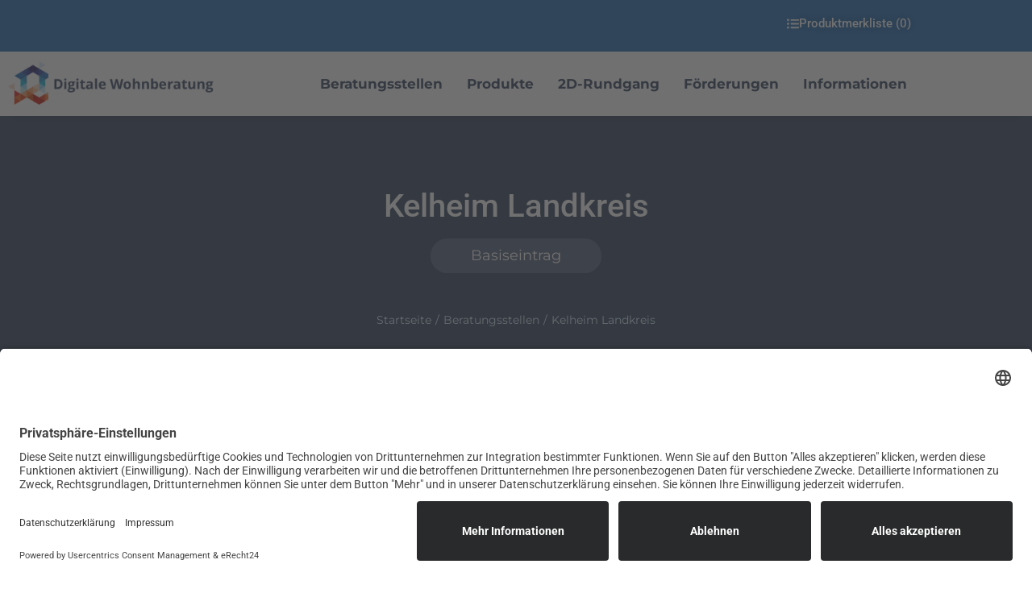

--- FILE ---
content_type: text/html; charset=UTF-8
request_url: https://digitale-wohnberatung.bayern/showroom/kelheim-landkreis/
body_size: 16746
content:

<!DOCTYPE html>
<html lang="de">

<head>
	<meta charset="UTF-8">
	<meta name="viewport" content="width=device-width, initial-scale=1.0" />
		<meta name='robots' content='index, follow, max-image-preview:large, max-snippet:-1, max-video-preview:-1' />

	<!-- This site is optimized with the Yoast SEO plugin v26.7 - https://yoast.com/wordpress/plugins/seo/ -->
	<title>Kelheim Landkreis - Digitale Wohnberatung Bayern</title>
	<link rel="canonical" href="https://digitale-wohnberatung.bayern/showroom/kelheim-landkreis/" />
	<meta property="og:locale" content="de_DE" />
	<meta property="og:type" content="article" />
	<meta property="og:title" content="Kelheim Landkreis - Digitale Wohnberatung Bayern" />
	<meta property="og:url" content="https://digitale-wohnberatung.bayern/showroom/kelheim-landkreis/" />
	<meta property="og:site_name" content="Digitale Wohnberatung Bayern" />
	<meta property="article:modified_time" content="2024-04-16T09:39:57+00:00" />
	<meta name="twitter:card" content="summary_large_image" />
	<script type="application/ld+json" class="yoast-schema-graph">{"@context":"https://schema.org","@graph":[{"@type":"WebPage","@id":"https://digitale-wohnberatung.bayern/showroom/kelheim-landkreis/","url":"https://digitale-wohnberatung.bayern/showroom/kelheim-landkreis/","name":"Kelheim Landkreis - Digitale Wohnberatung Bayern","isPartOf":{"@id":"https://digitale-wohnberatung.bayern/#website"},"datePublished":"2024-04-05T12:42:16+00:00","dateModified":"2024-04-16T09:39:57+00:00","breadcrumb":{"@id":"https://digitale-wohnberatung.bayern/showroom/kelheim-landkreis/#breadcrumb"},"inLanguage":"de","potentialAction":[{"@type":"ReadAction","target":["https://digitale-wohnberatung.bayern/showroom/kelheim-landkreis/"]}]},{"@type":"BreadcrumbList","@id":"https://digitale-wohnberatung.bayern/showroom/kelheim-landkreis/#breadcrumb","itemListElement":[{"@type":"ListItem","position":1,"name":"Startseite","item":"https://digitale-wohnberatung.bayern/"},{"@type":"ListItem","position":2,"name":"Showrooms","item":"https://digitale-wohnberatung.bayern/showroom/"},{"@type":"ListItem","position":3,"name":"Kelheim Landkreis"}]},{"@type":"WebSite","@id":"https://digitale-wohnberatung.bayern/#website","url":"https://digitale-wohnberatung.bayern/","name":"Digitale Wohnberatung Bayern","description":"Für ein Wohnen im Alter Zuhause!","potentialAction":[{"@type":"SearchAction","target":{"@type":"EntryPoint","urlTemplate":"https://digitale-wohnberatung.bayern/?s={search_term_string}"},"query-input":{"@type":"PropertyValueSpecification","valueRequired":true,"valueName":"search_term_string"}}],"inLanguage":"de"}]}</script>
	<!-- / Yoast SEO plugin. -->


<link rel='dns-prefetch' href='//cdn.jsdelivr.net' />
<link rel='dns-prefetch' href='//maps.googleapis.com' />
<link rel="alternate" type="application/rss+xml" title="Digitale Wohnberatung Bayern &raquo; Feed" href="https://digitale-wohnberatung.bayern/feed/" />
<link rel="alternate" type="application/rss+xml" title="Digitale Wohnberatung Bayern &raquo; Kommentar-Feed" href="https://digitale-wohnberatung.bayern/comments/feed/" />
<link rel="alternate" type="application/rss+xml" title="Digitale Wohnberatung Bayern &raquo; Kelheim Landkreis-Kommentar-Feed" href="https://digitale-wohnberatung.bayern/showroom/kelheim-landkreis/feed/" />
<link rel="alternate" title="oEmbed (JSON)" type="application/json+oembed" href="https://digitale-wohnberatung.bayern/wp-json/oembed/1.0/embed?url=https%3A%2F%2Fdigitale-wohnberatung.bayern%2Fshowroom%2Fkelheim-landkreis%2F" />
<link rel="alternate" title="oEmbed (XML)" type="text/xml+oembed" href="https://digitale-wohnberatung.bayern/wp-json/oembed/1.0/embed?url=https%3A%2F%2Fdigitale-wohnberatung.bayern%2Fshowroom%2Fkelheim-landkreis%2F&#038;format=xml" />
<style id='wp-img-auto-sizes-contain-inline-css'>
img:is([sizes=auto i],[sizes^="auto," i]){contain-intrinsic-size:3000px 1500px}
/*# sourceURL=wp-img-auto-sizes-contain-inline-css */
</style>
<link rel='stylesheet' id='elementor-frontend-css' href='https://digitale-wohnberatung.bayern/wp-content/plugins/elementor/assets/css/frontend.min.css?ver=3.34.1' media='all' />
<link rel='stylesheet' id='elementor-post-9-css' href='https://digitale-wohnberatung.bayern/wp-content/uploads/elementor/css/post-9.css?ver=1768390360' media='all' />
<link rel='stylesheet' id='elementor-post-85-css' href='https://digitale-wohnberatung.bayern/wp-content/uploads/elementor/css/post-85.css?ver=1768901986' media='all' />
<link rel='stylesheet' id='hfe-widgets-style-css' href='https://digitale-wohnberatung.bayern/wp-content/plugins/header-footer-elementor/inc/widgets-css/frontend.css?ver=2.8.1' media='all' />
<link rel='stylesheet' id='hfe-woo-product-grid-css' href='https://digitale-wohnberatung.bayern/wp-content/plugins/header-footer-elementor/inc/widgets-css/woo-products.css?ver=2.8.1' media='all' />
<style id='wp-emoji-styles-inline-css'>

	img.wp-smiley, img.emoji {
		display: inline !important;
		border: none !important;
		box-shadow: none !important;
		height: 1em !important;
		width: 1em !important;
		margin: 0 0.07em !important;
		vertical-align: -0.1em !important;
		background: none !important;
		padding: 0 !important;
	}
/*# sourceURL=wp-emoji-styles-inline-css */
</style>
<link rel='stylesheet' id='wp-block-library-css' href='https://digitale-wohnberatung.bayern/wp-includes/css/dist/block-library/style.min.css?ver=6.9' media='all' />
<style id='global-styles-inline-css'>
:root{--wp--preset--aspect-ratio--square: 1;--wp--preset--aspect-ratio--4-3: 4/3;--wp--preset--aspect-ratio--3-4: 3/4;--wp--preset--aspect-ratio--3-2: 3/2;--wp--preset--aspect-ratio--2-3: 2/3;--wp--preset--aspect-ratio--16-9: 16/9;--wp--preset--aspect-ratio--9-16: 9/16;--wp--preset--color--black: #000000;--wp--preset--color--cyan-bluish-gray: #abb8c3;--wp--preset--color--white: #ffffff;--wp--preset--color--pale-pink: #f78da7;--wp--preset--color--vivid-red: #cf2e2e;--wp--preset--color--luminous-vivid-orange: #ff6900;--wp--preset--color--luminous-vivid-amber: #fcb900;--wp--preset--color--light-green-cyan: #7bdcb5;--wp--preset--color--vivid-green-cyan: #00d084;--wp--preset--color--pale-cyan-blue: #8ed1fc;--wp--preset--color--vivid-cyan-blue: #0693e3;--wp--preset--color--vivid-purple: #9b51e0;--wp--preset--gradient--vivid-cyan-blue-to-vivid-purple: linear-gradient(135deg,rgb(6,147,227) 0%,rgb(155,81,224) 100%);--wp--preset--gradient--light-green-cyan-to-vivid-green-cyan: linear-gradient(135deg,rgb(122,220,180) 0%,rgb(0,208,130) 100%);--wp--preset--gradient--luminous-vivid-amber-to-luminous-vivid-orange: linear-gradient(135deg,rgb(252,185,0) 0%,rgb(255,105,0) 100%);--wp--preset--gradient--luminous-vivid-orange-to-vivid-red: linear-gradient(135deg,rgb(255,105,0) 0%,rgb(207,46,46) 100%);--wp--preset--gradient--very-light-gray-to-cyan-bluish-gray: linear-gradient(135deg,rgb(238,238,238) 0%,rgb(169,184,195) 100%);--wp--preset--gradient--cool-to-warm-spectrum: linear-gradient(135deg,rgb(74,234,220) 0%,rgb(151,120,209) 20%,rgb(207,42,186) 40%,rgb(238,44,130) 60%,rgb(251,105,98) 80%,rgb(254,248,76) 100%);--wp--preset--gradient--blush-light-purple: linear-gradient(135deg,rgb(255,206,236) 0%,rgb(152,150,240) 100%);--wp--preset--gradient--blush-bordeaux: linear-gradient(135deg,rgb(254,205,165) 0%,rgb(254,45,45) 50%,rgb(107,0,62) 100%);--wp--preset--gradient--luminous-dusk: linear-gradient(135deg,rgb(255,203,112) 0%,rgb(199,81,192) 50%,rgb(65,88,208) 100%);--wp--preset--gradient--pale-ocean: linear-gradient(135deg,rgb(255,245,203) 0%,rgb(182,227,212) 50%,rgb(51,167,181) 100%);--wp--preset--gradient--electric-grass: linear-gradient(135deg,rgb(202,248,128) 0%,rgb(113,206,126) 100%);--wp--preset--gradient--midnight: linear-gradient(135deg,rgb(2,3,129) 0%,rgb(40,116,252) 100%);--wp--preset--font-size--small: 13px;--wp--preset--font-size--medium: 20px;--wp--preset--font-size--large: 36px;--wp--preset--font-size--x-large: 42px;--wp--preset--spacing--20: 0.44rem;--wp--preset--spacing--30: 0.67rem;--wp--preset--spacing--40: 1rem;--wp--preset--spacing--50: 1.5rem;--wp--preset--spacing--60: 2.25rem;--wp--preset--spacing--70: 3.38rem;--wp--preset--spacing--80: 5.06rem;--wp--preset--shadow--natural: 6px 6px 9px rgba(0, 0, 0, 0.2);--wp--preset--shadow--deep: 12px 12px 50px rgba(0, 0, 0, 0.4);--wp--preset--shadow--sharp: 6px 6px 0px rgba(0, 0, 0, 0.2);--wp--preset--shadow--outlined: 6px 6px 0px -3px rgb(255, 255, 255), 6px 6px rgb(0, 0, 0);--wp--preset--shadow--crisp: 6px 6px 0px rgb(0, 0, 0);}:root { --wp--style--global--content-size: 800px;--wp--style--global--wide-size: 1200px; }:where(body) { margin: 0; }.wp-site-blocks > .alignleft { float: left; margin-right: 2em; }.wp-site-blocks > .alignright { float: right; margin-left: 2em; }.wp-site-blocks > .aligncenter { justify-content: center; margin-left: auto; margin-right: auto; }:where(.wp-site-blocks) > * { margin-block-start: 24px; margin-block-end: 0; }:where(.wp-site-blocks) > :first-child { margin-block-start: 0; }:where(.wp-site-blocks) > :last-child { margin-block-end: 0; }:root { --wp--style--block-gap: 24px; }:root :where(.is-layout-flow) > :first-child{margin-block-start: 0;}:root :where(.is-layout-flow) > :last-child{margin-block-end: 0;}:root :where(.is-layout-flow) > *{margin-block-start: 24px;margin-block-end: 0;}:root :where(.is-layout-constrained) > :first-child{margin-block-start: 0;}:root :where(.is-layout-constrained) > :last-child{margin-block-end: 0;}:root :where(.is-layout-constrained) > *{margin-block-start: 24px;margin-block-end: 0;}:root :where(.is-layout-flex){gap: 24px;}:root :where(.is-layout-grid){gap: 24px;}.is-layout-flow > .alignleft{float: left;margin-inline-start: 0;margin-inline-end: 2em;}.is-layout-flow > .alignright{float: right;margin-inline-start: 2em;margin-inline-end: 0;}.is-layout-flow > .aligncenter{margin-left: auto !important;margin-right: auto !important;}.is-layout-constrained > .alignleft{float: left;margin-inline-start: 0;margin-inline-end: 2em;}.is-layout-constrained > .alignright{float: right;margin-inline-start: 2em;margin-inline-end: 0;}.is-layout-constrained > .aligncenter{margin-left: auto !important;margin-right: auto !important;}.is-layout-constrained > :where(:not(.alignleft):not(.alignright):not(.alignfull)){max-width: var(--wp--style--global--content-size);margin-left: auto !important;margin-right: auto !important;}.is-layout-constrained > .alignwide{max-width: var(--wp--style--global--wide-size);}body .is-layout-flex{display: flex;}.is-layout-flex{flex-wrap: wrap;align-items: center;}.is-layout-flex > :is(*, div){margin: 0;}body .is-layout-grid{display: grid;}.is-layout-grid > :is(*, div){margin: 0;}body{padding-top: 0px;padding-right: 0px;padding-bottom: 0px;padding-left: 0px;}a:where(:not(.wp-element-button)){text-decoration: underline;}:root :where(.wp-element-button, .wp-block-button__link){background-color: #32373c;border-width: 0;color: #fff;font-family: inherit;font-size: inherit;font-style: inherit;font-weight: inherit;letter-spacing: inherit;line-height: inherit;padding-top: calc(0.667em + 2px);padding-right: calc(1.333em + 2px);padding-bottom: calc(0.667em + 2px);padding-left: calc(1.333em + 2px);text-decoration: none;text-transform: inherit;}.has-black-color{color: var(--wp--preset--color--black) !important;}.has-cyan-bluish-gray-color{color: var(--wp--preset--color--cyan-bluish-gray) !important;}.has-white-color{color: var(--wp--preset--color--white) !important;}.has-pale-pink-color{color: var(--wp--preset--color--pale-pink) !important;}.has-vivid-red-color{color: var(--wp--preset--color--vivid-red) !important;}.has-luminous-vivid-orange-color{color: var(--wp--preset--color--luminous-vivid-orange) !important;}.has-luminous-vivid-amber-color{color: var(--wp--preset--color--luminous-vivid-amber) !important;}.has-light-green-cyan-color{color: var(--wp--preset--color--light-green-cyan) !important;}.has-vivid-green-cyan-color{color: var(--wp--preset--color--vivid-green-cyan) !important;}.has-pale-cyan-blue-color{color: var(--wp--preset--color--pale-cyan-blue) !important;}.has-vivid-cyan-blue-color{color: var(--wp--preset--color--vivid-cyan-blue) !important;}.has-vivid-purple-color{color: var(--wp--preset--color--vivid-purple) !important;}.has-black-background-color{background-color: var(--wp--preset--color--black) !important;}.has-cyan-bluish-gray-background-color{background-color: var(--wp--preset--color--cyan-bluish-gray) !important;}.has-white-background-color{background-color: var(--wp--preset--color--white) !important;}.has-pale-pink-background-color{background-color: var(--wp--preset--color--pale-pink) !important;}.has-vivid-red-background-color{background-color: var(--wp--preset--color--vivid-red) !important;}.has-luminous-vivid-orange-background-color{background-color: var(--wp--preset--color--luminous-vivid-orange) !important;}.has-luminous-vivid-amber-background-color{background-color: var(--wp--preset--color--luminous-vivid-amber) !important;}.has-light-green-cyan-background-color{background-color: var(--wp--preset--color--light-green-cyan) !important;}.has-vivid-green-cyan-background-color{background-color: var(--wp--preset--color--vivid-green-cyan) !important;}.has-pale-cyan-blue-background-color{background-color: var(--wp--preset--color--pale-cyan-blue) !important;}.has-vivid-cyan-blue-background-color{background-color: var(--wp--preset--color--vivid-cyan-blue) !important;}.has-vivid-purple-background-color{background-color: var(--wp--preset--color--vivid-purple) !important;}.has-black-border-color{border-color: var(--wp--preset--color--black) !important;}.has-cyan-bluish-gray-border-color{border-color: var(--wp--preset--color--cyan-bluish-gray) !important;}.has-white-border-color{border-color: var(--wp--preset--color--white) !important;}.has-pale-pink-border-color{border-color: var(--wp--preset--color--pale-pink) !important;}.has-vivid-red-border-color{border-color: var(--wp--preset--color--vivid-red) !important;}.has-luminous-vivid-orange-border-color{border-color: var(--wp--preset--color--luminous-vivid-orange) !important;}.has-luminous-vivid-amber-border-color{border-color: var(--wp--preset--color--luminous-vivid-amber) !important;}.has-light-green-cyan-border-color{border-color: var(--wp--preset--color--light-green-cyan) !important;}.has-vivid-green-cyan-border-color{border-color: var(--wp--preset--color--vivid-green-cyan) !important;}.has-pale-cyan-blue-border-color{border-color: var(--wp--preset--color--pale-cyan-blue) !important;}.has-vivid-cyan-blue-border-color{border-color: var(--wp--preset--color--vivid-cyan-blue) !important;}.has-vivid-purple-border-color{border-color: var(--wp--preset--color--vivid-purple) !important;}.has-vivid-cyan-blue-to-vivid-purple-gradient-background{background: var(--wp--preset--gradient--vivid-cyan-blue-to-vivid-purple) !important;}.has-light-green-cyan-to-vivid-green-cyan-gradient-background{background: var(--wp--preset--gradient--light-green-cyan-to-vivid-green-cyan) !important;}.has-luminous-vivid-amber-to-luminous-vivid-orange-gradient-background{background: var(--wp--preset--gradient--luminous-vivid-amber-to-luminous-vivid-orange) !important;}.has-luminous-vivid-orange-to-vivid-red-gradient-background{background: var(--wp--preset--gradient--luminous-vivid-orange-to-vivid-red) !important;}.has-very-light-gray-to-cyan-bluish-gray-gradient-background{background: var(--wp--preset--gradient--very-light-gray-to-cyan-bluish-gray) !important;}.has-cool-to-warm-spectrum-gradient-background{background: var(--wp--preset--gradient--cool-to-warm-spectrum) !important;}.has-blush-light-purple-gradient-background{background: var(--wp--preset--gradient--blush-light-purple) !important;}.has-blush-bordeaux-gradient-background{background: var(--wp--preset--gradient--blush-bordeaux) !important;}.has-luminous-dusk-gradient-background{background: var(--wp--preset--gradient--luminous-dusk) !important;}.has-pale-ocean-gradient-background{background: var(--wp--preset--gradient--pale-ocean) !important;}.has-electric-grass-gradient-background{background: var(--wp--preset--gradient--electric-grass) !important;}.has-midnight-gradient-background{background: var(--wp--preset--gradient--midnight) !important;}.has-small-font-size{font-size: var(--wp--preset--font-size--small) !important;}.has-medium-font-size{font-size: var(--wp--preset--font-size--medium) !important;}.has-large-font-size{font-size: var(--wp--preset--font-size--large) !important;}.has-x-large-font-size{font-size: var(--wp--preset--font-size--x-large) !important;}
:root :where(.wp-block-pullquote){font-size: 1.5em;line-height: 1.6;}
/*# sourceURL=global-styles-inline-css */
</style>
<link rel='stylesheet' id='woocommerce-layout-css' href='https://digitale-wohnberatung.bayern/wp-content/plugins/woocommerce/assets/css/woocommerce-layout.css?ver=10.4.3' media='all' />
<link rel='stylesheet' id='woocommerce-smallscreen-css' href='https://digitale-wohnberatung.bayern/wp-content/plugins/woocommerce/assets/css/woocommerce-smallscreen.css?ver=10.4.3' media='only screen and (max-width: 768px)' />
<link rel='stylesheet' id='woocommerce-general-css' href='https://digitale-wohnberatung.bayern/wp-content/plugins/woocommerce/assets/css/woocommerce.css?ver=10.4.3' media='all' />
<style id='woocommerce-inline-inline-css'>
.woocommerce form .form-row .required { visibility: visible; }
/*# sourceURL=woocommerce-inline-inline-css */
</style>
<link rel='stylesheet' id='jquery-audio-player-css' href='https://digitale-wohnberatung.bayern/wp-content/plugins/wp-article-showroom/public/vendor/jquery_button_audio_play/progres-bar.css?ver=1.0.0' media='all' />
<link rel='stylesheet' id='as-fontawesome-css-css' href='https://digitale-wohnberatung.bayern/wp-content/plugins/wp-article-showroom/public/vendor/fontawesome-free-5.15.4-web/css/all.min.css?ver=4.7.0' media='all' />
<link rel='stylesheet' id='wp-article-showroom-css' href='https://digitale-wohnberatung.bayern/wp-content/plugins/wp-article-showroom/public/css/wp-article-showroom-public.css?ver=1.0.0' media='all' />
<link rel='stylesheet' id='as-jquery-scrollbar-css-css' href='https://digitale-wohnberatung.bayern/wp-content/plugins/wp-article-showroom/public/vendor/jquery.scrollbar-gh-pages/jquery.scrollbar.css?ver=1.0.0' media='all' />
<link rel='stylesheet' id='hfe-style-css' href='https://digitale-wohnberatung.bayern/wp-content/plugins/header-footer-elementor/assets/css/header-footer-elementor.css?ver=2.8.1' media='all' />
<link rel='stylesheet' id='elementor-post-6-css' href='https://digitale-wohnberatung.bayern/wp-content/uploads/elementor/css/post-6.css?ver=1768390360' media='all' />
<link rel='stylesheet' id='jet-sticky-frontend-css' href='https://digitale-wohnberatung.bayern/wp-content/plugins/jetsticky-for-elementor/assets/css/jet-sticky-frontend.css?ver=1.0.4' media='all' />
<link rel='stylesheet' id='bootstrap-css-css' href='https://cdn.jsdelivr.net/npm/bootstrap@5.3.2/dist/css/bootstrap.min.css?ver=5.3.2' media='all' />
<link rel='stylesheet' id='font-awesome-css' href='https://digitale-wohnberatung.bayern/wp-content/plugins/elementor/assets/lib/font-awesome/css/font-awesome.min.css?ver=4.7.0' media='all' />
<link rel='stylesheet' id='slick-style-one-css' href='https://digitale-wohnberatung.bayern/wp-content/themes/hello-elementor-child/assets/css/slick.css?ver=1.0.0' media='all' />
<link rel='stylesheet' id='slick-style-two-css' href='https://digitale-wohnberatung.bayern/wp-content/themes/hello-elementor-child/assets/css/slick-theme.css?ver=1.0.0' media='all' />
<link rel='stylesheet' id='th-style-css' href='https://digitale-wohnberatung.bayern/wp-content/themes/hello-elementor-child/assets/css/th-style.css?ver=1.0.0' media='all' />
<link rel='stylesheet' id='hello-elementor-css' href='https://digitale-wohnberatung.bayern/wp-content/themes/hello-elementor/assets/css/reset.css?ver=3.4.5' media='all' />
<link rel='stylesheet' id='hello-elementor-theme-style-css' href='https://digitale-wohnberatung.bayern/wp-content/themes/hello-elementor/assets/css/theme.css?ver=3.4.5' media='all' />
<link rel='stylesheet' id='hello-elementor-header-footer-css' href='https://digitale-wohnberatung.bayern/wp-content/themes/hello-elementor/assets/css/header-footer.css?ver=3.4.5' media='all' />
<link rel='stylesheet' id='hfe-elementor-icons-css' href='https://digitale-wohnberatung.bayern/wp-content/plugins/elementor/assets/lib/eicons/css/elementor-icons.min.css?ver=5.34.0' media='all' />
<link rel='stylesheet' id='hfe-icons-list-css' href='https://digitale-wohnberatung.bayern/wp-content/plugins/elementor/assets/css/widget-icon-list.min.css?ver=3.24.3' media='all' />
<link rel='stylesheet' id='hfe-social-icons-css' href='https://digitale-wohnberatung.bayern/wp-content/plugins/elementor/assets/css/widget-social-icons.min.css?ver=3.24.0' media='all' />
<link rel='stylesheet' id='hfe-social-share-icons-brands-css' href='https://digitale-wohnberatung.bayern/wp-content/plugins/elementor/assets/lib/font-awesome/css/brands.css?ver=5.15.3' media='all' />
<link rel='stylesheet' id='hfe-social-share-icons-fontawesome-css' href='https://digitale-wohnberatung.bayern/wp-content/plugins/elementor/assets/lib/font-awesome/css/fontawesome.css?ver=5.15.3' media='all' />
<link rel='stylesheet' id='hfe-nav-menu-icons-css' href='https://digitale-wohnberatung.bayern/wp-content/plugins/elementor/assets/lib/font-awesome/css/solid.css?ver=5.15.3' media='all' />
<link rel='stylesheet' id='hfe-widget-blockquote-css' href='https://digitale-wohnberatung.bayern/wp-content/plugins/elementor-pro/assets/css/widget-blockquote.min.css?ver=3.25.0' media='all' />
<link rel='stylesheet' id='hfe-mega-menu-css' href='https://digitale-wohnberatung.bayern/wp-content/plugins/elementor-pro/assets/css/widget-mega-menu.min.css?ver=3.26.2' media='all' />
<link rel='stylesheet' id='hfe-nav-menu-widget-css' href='https://digitale-wohnberatung.bayern/wp-content/plugins/elementor-pro/assets/css/widget-nav-menu.min.css?ver=3.26.0' media='all' />
<link rel='stylesheet' id='ekit-widget-styles-css' href='https://digitale-wohnberatung.bayern/wp-content/plugins/elementskit-lite/widgets/init/assets/css/widget-styles.css?ver=3.7.8' media='all' />
<link rel='stylesheet' id='ekit-responsive-css' href='https://digitale-wohnberatung.bayern/wp-content/plugins/elementskit-lite/widgets/init/assets/css/responsive.css?ver=3.7.8' media='all' />
<link rel='stylesheet' id='eael-general-css' href='https://digitale-wohnberatung.bayern/wp-content/plugins/essential-addons-for-elementor-lite/assets/front-end/css/view/general.min.css?ver=6.5.7' media='all' />
<link rel='stylesheet' id='chld_thm_cfg_child-css' href='https://digitale-wohnberatung.bayern/wp-content/themes/hello-elementor-child/style.css?ver=6.9' media='all' />
<link rel='stylesheet' id='elementor-gf-local-roboto-css' href='//digitale-wohnberatung.bayern/wp-content/uploads/omgf/elementor-gf-local-roboto/elementor-gf-local-roboto.css?ver=1723199046' media='all' />
<link rel='stylesheet' id='elementor-gf-local-robotoslab-css' href='//digitale-wohnberatung.bayern/wp-content/uploads/omgf/elementor-gf-local-robotoslab/elementor-gf-local-robotoslab.css?ver=1723199046' media='all' />
<link rel='stylesheet' id='elementor-gf-local-montserrat-css' href='//digitale-wohnberatung.bayern/wp-content/uploads/omgf/elementor-gf-local-montserrat/elementor-gf-local-montserrat.css?ver=1723199046' media='all' />
<link rel='stylesheet' id='elementor-icons-ekiticons-css' href='https://digitale-wohnberatung.bayern/wp-content/plugins/elementskit-lite/modules/elementskit-icon-pack/assets/css/ekiticons.css?ver=3.7.8' media='all' />
<script src="https://digitale-wohnberatung.bayern/wp-includes/js/jquery/jquery.min.js?ver=3.7.1" id="jquery-core-js"></script>
<script src="https://digitale-wohnberatung.bayern/wp-includes/js/jquery/jquery-migrate.min.js?ver=3.4.1" id="jquery-migrate-js"></script>
<script id="jquery-js-after">
!function($){"use strict";$(document).ready(function(){$(this).scrollTop()>100&&$(".hfe-scroll-to-top-wrap").removeClass("hfe-scroll-to-top-hide"),$(window).scroll(function(){$(this).scrollTop()<100?$(".hfe-scroll-to-top-wrap").fadeOut(300):$(".hfe-scroll-to-top-wrap").fadeIn(300)}),$(".hfe-scroll-to-top-wrap").on("click",function(){$("html, body").animate({scrollTop:0},300);return!1})})}(jQuery);
!function($){'use strict';$(document).ready(function(){var bar=$('.hfe-reading-progress-bar');if(!bar.length)return;$(window).on('scroll',function(){var s=$(window).scrollTop(),d=$(document).height()-$(window).height(),p=d? s/d*100:0;bar.css('width',p+'%')});});}(jQuery);
//# sourceURL=jquery-js-after
</script>
<script src="https://digitale-wohnberatung.bayern/wp-content/plugins/woocommerce/assets/js/jquery-blockui/jquery.blockUI.min.js?ver=2.7.0-wc.10.4.3" id="wc-jquery-blockui-js" defer data-wp-strategy="defer"></script>
<script id="wc-add-to-cart-js-extra">
var wc_add_to_cart_params = {"ajax_url":"/wp-admin/admin-ajax.php","wc_ajax_url":"/?wc-ajax=%%endpoint%%","i18n_view_cart":"Warenkorb anzeigen","cart_url":"https://digitale-wohnberatung.bayern/?page_id=381","is_cart":"","cart_redirect_after_add":"no"};
//# sourceURL=wc-add-to-cart-js-extra
</script>
<script src="https://digitale-wohnberatung.bayern/wp-content/plugins/woocommerce/assets/js/frontend/add-to-cart.min.js?ver=10.4.3" id="wc-add-to-cart-js" defer data-wp-strategy="defer"></script>
<script src="https://digitale-wohnberatung.bayern/wp-content/plugins/woocommerce/assets/js/js-cookie/js.cookie.min.js?ver=2.1.4-wc.10.4.3" id="wc-js-cookie-js" defer data-wp-strategy="defer"></script>
<script id="woocommerce-js-extra">
var woocommerce_params = {"ajax_url":"/wp-admin/admin-ajax.php","wc_ajax_url":"/?wc-ajax=%%endpoint%%","i18n_password_show":"Passwort anzeigen","i18n_password_hide":"Passwort ausblenden"};
//# sourceURL=woocommerce-js-extra
</script>
<script src="https://digitale-wohnberatung.bayern/wp-content/plugins/woocommerce/assets/js/frontend/woocommerce.min.js?ver=10.4.3" id="woocommerce-js" defer data-wp-strategy="defer"></script>
<script src="https://digitale-wohnberatung.bayern/wp-content/plugins/wp-article-showroom/public/vendor/jquery_button_audio_play/player.js?ver=1.0.0" id="jquery-audio-player-js"></script>
<script src="https://digitale-wohnberatung.bayern/wp-content/plugins/wp-article-showroom/public/js/wp-article-showroom-public.js?ver=1.0.0" id="wp-article-showroom-js"></script>
<script src="https://digitale-wohnberatung.bayern/wp-content/plugins/wp-article-showroom/public/vendor/jquery.scrollbar-gh-pages/jquery.scrollbar.min.js?ver=1.0.0" id="as-jquery-scrollbar-js-js"></script>
<link rel="https://api.w.org/" href="https://digitale-wohnberatung.bayern/wp-json/" /><link rel="EditURI" type="application/rsd+xml" title="RSD" href="https://digitale-wohnberatung.bayern/xmlrpc.php?rsd" />
<meta name="generator" content="WordPress 6.9" />
<meta name="generator" content="WooCommerce 10.4.3" />
<link rel='shortlink' href='https://digitale-wohnberatung.bayern/?p=1459' />
	<noscript><style>.woocommerce-product-gallery{ opacity: 1 !important; }</style></noscript>
	<meta name="generator" content="Elementor 3.34.1; features: e_font_icon_svg, additional_custom_breakpoints; settings: css_print_method-external, google_font-enabled, font_display-swap">
			<style>
				.e-con.e-parent:nth-of-type(n+4):not(.e-lazyloaded):not(.e-no-lazyload),
				.e-con.e-parent:nth-of-type(n+4):not(.e-lazyloaded):not(.e-no-lazyload) * {
					background-image: none !important;
				}
				@media screen and (max-height: 1024px) {
					.e-con.e-parent:nth-of-type(n+3):not(.e-lazyloaded):not(.e-no-lazyload),
					.e-con.e-parent:nth-of-type(n+3):not(.e-lazyloaded):not(.e-no-lazyload) * {
						background-image: none !important;
					}
				}
				@media screen and (max-height: 640px) {
					.e-con.e-parent:nth-of-type(n+2):not(.e-lazyloaded):not(.e-no-lazyload),
					.e-con.e-parent:nth-of-type(n+2):not(.e-lazyloaded):not(.e-no-lazyload) * {
						background-image: none !important;
					}
				}
			</style>
			<script id="usercentrics-cmp" async data-eu-mode="true" data-settings-id="rLdD1-ShmyrG68" src="https://app.eu.usercentrics.eu/browser-ui/latest/loader.js"></script>
<script type="application/javascript" src="https://sdp.eu.usercentrics.eu/latest/uc-block.bundle.js"></script><link rel="icon" href="https://digitale-wohnberatung.bayern/wp-content/uploads/2024/03/favicon-3.png" sizes="32x32" />
<link rel="icon" href="https://digitale-wohnberatung.bayern/wp-content/uploads/2024/03/favicon-3.png" sizes="192x192" />
<link rel="apple-touch-icon" href="https://digitale-wohnberatung.bayern/wp-content/uploads/2024/03/favicon-3.png" />
<meta name="msapplication-TileImage" content="https://digitale-wohnberatung.bayern/wp-content/uploads/2024/03/favicon-3.png" />
		<style id="wp-custom-css">
			button.gm-ui-hover-effect{
	width: 32px !important;
	height: 32px !important;
	top: 0 !important;
	right: 8px !important;
}
button.gm-ui-hover-effect > span{
	height: 24px !important;
	width: 24px !important;
}
div.gm-style-iw.gm-style-iw-c{
	padding: 25px !important;
}

ul.products {
    display: flex;
    flex-wrap: wrap; 
}		</style>
		</head>

<body class="wp-singular showroom-template-default single single-showroom postid-1459 wp-embed-responsive wp-theme-hello-elementor wp-child-theme-hello-elementor-child theme-hello-elementor woocommerce-no-js ehf-template-hello-elementor ehf-stylesheet-hello-elementor-child hello-elementor-default elementor-default elementor-kit-6">

	<div id='preloader'><div class='spinner'></div></div>
			<a class="skip-link screen-reader-text" href="#content">
			Skip to content		</a>
	
	
	<div class="ekit-template-content-markup ekit-template-content-header ekit-template-content-theme-support">
				<div data-elementor-type="wp-post" data-elementor-id="9" class="elementor elementor-9" data-elementor-post-type="elementskit_template">
						<nav class="elementor-section elementor-top-section elementor-element elementor-element-0e71c8f elementor-section-boxed elementor-section-height-default elementor-section-height-default" data-id="0e71c8f" data-element_type="section" data-settings="{&quot;background_background&quot;:&quot;classic&quot;}">
						<div class="elementor-container elementor-column-gap-default">
					<div class="elementor-column elementor-col-100 elementor-top-column elementor-element elementor-element-00526c1" data-id="00526c1" data-element_type="column">
			<div class="elementor-widget-wrap elementor-element-populated">
						<section class="elementor-section elementor-inner-section elementor-element elementor-element-4d2043b elementor-section-boxed elementor-section-height-default elementor-section-height-default" data-id="4d2043b" data-element_type="section">
						<div class="elementor-container elementor-column-gap-default">
					<div class="elementor-column elementor-col-20 elementor-inner-column elementor-element elementor-element-782c614" data-id="782c614" data-element_type="column">
			<div class="elementor-widget-wrap">
							</div>
		</div>
				<div class="elementor-column elementor-col-20 elementor-inner-column elementor-element elementor-element-8874c2c" data-id="8874c2c" data-element_type="column">
			<div class="elementor-widget-wrap">
							</div>
		</div>
				<div class="elementor-column elementor-col-20 elementor-inner-column elementor-element elementor-element-09d026a" data-id="09d026a" data-element_type="column">
			<div class="elementor-widget-wrap">
							</div>
		</div>
				<div class="elementor-column elementor-col-20 elementor-inner-column elementor-element elementor-element-af93abc elementor-hidden-mobile" data-id="af93abc" data-element_type="column">
			<div class="elementor-widget-wrap elementor-element-populated">
						<div class="elementor-element elementor-element-1fa566e elementor-align-right elementor-hidden-desktop elementor-hidden-tablet elementor-hidden-mobile elementor-widget elementor-widget-button" data-id="1fa566e" data-element_type="widget" data-widget_type="button.default">
				<div class="elementor-widget-container">
									<div class="elementor-button-wrapper">
					<a class="elementor-button elementor-button-link elementor-size-sm" href="#">
						<span class="elementor-button-content-wrapper">
						<span class="elementor-button-icon">
				<svg aria-hidden="true" class="e-font-icon-svg e-fas-book-reader" viewBox="0 0 512 512" xmlns="http://www.w3.org/2000/svg"><path d="M352 96c0-53.02-42.98-96-96-96s-96 42.98-96 96 42.98 96 96 96 96-42.98 96-96zM233.59 241.1c-59.33-36.32-155.43-46.3-203.79-49.05C13.55 191.13 0 203.51 0 219.14v222.8c0 14.33 11.59 26.28 26.49 27.05 43.66 2.29 131.99 10.68 193.04 41.43 9.37 4.72 20.48-1.71 20.48-11.87V252.56c-.01-4.67-2.32-8.95-6.42-11.46zm248.61-49.05c-48.35 2.74-144.46 12.73-203.78 49.05-4.1 2.51-6.41 6.96-6.41 11.63v245.79c0 10.19 11.14 16.63 20.54 11.9 61.04-30.72 149.32-39.11 192.97-41.4 14.9-.78 26.49-12.73 26.49-27.06V219.14c-.01-15.63-13.56-28.01-29.81-27.09z"></path></svg>			</span>
									<span class="elementor-button-text">Leichte Sprache</span>
					</span>
					</a>
				</div>
								</div>
				</div>
					</div>
		</div>
				<div class="elementor-column elementor-col-20 elementor-inner-column elementor-element elementor-element-9cccfff" data-id="9cccfff" data-element_type="column">
			<div class="elementor-widget-wrap elementor-element-populated">
						<div class="elementor-element elementor-element-f14c48b elementor-align-right wishlist-button elementor-widget elementor-widget-button" data-id="f14c48b" data-element_type="widget" data-widget_type="button.default">
				<div class="elementor-widget-container">
									<div class="elementor-button-wrapper">
					<a class="elementor-button elementor-button-link elementor-size-sm" href="https://digitale-wohnberatung.bayern/produktmerkliste/" id="wishlist-count">
						<span class="elementor-button-content-wrapper">
						<span class="elementor-button-icon">
				<svg aria-hidden="true" class="e-font-icon-svg e-fas-list-ul" viewBox="0 0 512 512" xmlns="http://www.w3.org/2000/svg"><path d="M48 48a48 48 0 1 0 48 48 48 48 0 0 0-48-48zm0 160a48 48 0 1 0 48 48 48 48 0 0 0-48-48zm0 160a48 48 0 1 0 48 48 48 48 0 0 0-48-48zm448 16H176a16 16 0 0 0-16 16v32a16 16 0 0 0 16 16h320a16 16 0 0 0 16-16v-32a16 16 0 0 0-16-16zm0-320H176a16 16 0 0 0-16 16v32a16 16 0 0 0 16 16h320a16 16 0 0 0 16-16V80a16 16 0 0 0-16-16zm0 160H176a16 16 0 0 0-16 16v32a16 16 0 0 0 16 16h320a16 16 0 0 0 16-16v-32a16 16 0 0 0-16-16z"></path></svg>			</span>
									<span class="elementor-button-text">Produktmerkliste (<span>0</span>)</span>
					</span>
					</a>
				</div>
								</div>
				</div>
					</div>
		</div>
					</div>
		</section>
					</div>
		</div>
					</div>
		</nav>
				<header class="elementor-section elementor-top-section elementor-element elementor-element-a25c0b3 elementor-section-content-middle elementor-section-boxed elementor-section-height-default elementor-section-height-default" data-id="a25c0b3" data-element_type="section" data-settings="{&quot;background_background&quot;:&quot;classic&quot;,&quot;jet_sticky_section_sticky&quot;:&quot;yes&quot;,&quot;jet_sticky_section_sticky_visibility&quot;:[&quot;desktop&quot;,&quot;tablet&quot;,&quot;mobile&quot;]}">
						<div class="elementor-container elementor-column-gap-default">
					<div class="elementor-column elementor-col-33 elementor-top-column elementor-element elementor-element-fd233dc" data-id="fd233dc" data-element_type="column">
			<div class="elementor-widget-wrap elementor-element-populated">
						<div class="elementor-element elementor-element-ed2bc67 elementor-widget elementor-widget-image" data-id="ed2bc67" data-element_type="widget" data-widget_type="image.default">
				<div class="elementor-widget-container">
																<a href="https://digitale-wohnberatung.bayern/" aria-label="Digitale Wohnberatung – Startseite">
							<img width="630" height="148" src="https://digitale-wohnberatung.bayern/wp-content/uploads/2024/01/logo-digitale-wohnberatung@2x.png" class="attachment-large size-large wp-image-1194" alt="Logo Digitale Wohnberatung" srcset="https://digitale-wohnberatung.bayern/wp-content/uploads/2024/01/logo-digitale-wohnberatung@2x.png 630w, https://digitale-wohnberatung.bayern/wp-content/uploads/2024/01/logo-digitale-wohnberatung@2x-300x70.png 300w, https://digitale-wohnberatung.bayern/wp-content/uploads/2024/01/logo-digitale-wohnberatung@2x-600x141.png 600w" sizes="(max-width: 630px) 100vw, 630px" />								</a>
															</div>
				</div>
					</div>
		</div>
				<div class="elementor-column elementor-col-66 elementor-top-column elementor-element elementor-element-43d6ca7" data-id="43d6ca7" data-element_type="column">
			<div class="elementor-widget-wrap elementor-element-populated">
						<div class="elementor-element elementor-element-833081d elementor-widget elementor-widget-ekit-nav-menu" data-id="833081d" data-element_type="widget" data-widget_type="ekit-nav-menu.default">
				<div class="elementor-widget-container">
							<nav class="ekit-wid-con ekit_menu_responsive_tablet" 
			data-hamburger-icon="" 
			data-hamburger-icon-type="icon" 
			data-responsive-breakpoint="1024">
			            <button class="elementskit-menu-hamburger elementskit-menu-toggler"  type="button" aria-label="hamburger-icon">
                                    <span class="elementskit-menu-hamburger-icon"></span><span class="elementskit-menu-hamburger-icon"></span><span class="elementskit-menu-hamburger-icon"></span>
                            </button>
            <div id="ekit-megamenu-main-menu" class="elementskit-menu-container elementskit-menu-offcanvas-elements elementskit-navbar-nav-default ekit-nav-menu-one-page-no ekit-nav-dropdown-hover"><ul id="menu-main-menu" class="elementskit-navbar-nav elementskit-menu-po-right submenu-click-on-icon"><li id="menu-item-567" class="menu-item menu-item-type-post_type menu-item-object-page menu-item-567 nav-item elementskit-mobile-builder-content" data-vertical-menu=750px><a title="Beratungsstellen" href="https://digitale-wohnberatung.bayern/beratungsstellen/" class="ekit-menu-nav-link">Beratungsstellen</a></li>
<li id="menu-item-2469" class="menu-item menu-item-type-post_type menu-item-object-page menu-item-2469 nav-item elementskit-mobile-builder-content" data-vertical-menu=750px><a title="Produkte" href="https://digitale-wohnberatung.bayern/produkte/" class="ekit-menu-nav-link">Produkte</a></li>
<li id="menu-item-1204" class="menu-item menu-item-type-post_type menu-item-object-page menu-item-1204 nav-item elementskit-mobile-builder-content" data-vertical-menu=750px><a title="2D-Rundgang" href="https://digitale-wohnberatung.bayern/virtueller-rundgang/" class="ekit-menu-nav-link">2D-Rundgang</a></li>
<li id="menu-item-628" class="menu-item menu-item-type-post_type menu-item-object-page menu-item-628 nav-item elementskit-mobile-builder-content" data-vertical-menu=750px><a title="Förderungen" href="https://digitale-wohnberatung.bayern/foerderungen/" class="ekit-menu-nav-link">Förderungen</a></li>
<li id="menu-item-1313" class="menu-item menu-item-type-post_type menu-item-object-page menu-item-1313 nav-item elementskit-mobile-builder-content" data-vertical-menu=750px><a title="Informationen" href="https://digitale-wohnberatung.bayern/informationen/" class="ekit-menu-nav-link">Informationen</a></li>
</ul><div class="elementskit-nav-identity-panel"><button class="elementskit-menu-close elementskit-menu-toggler" type="button">X</button></div></div>			
			<div class="elementskit-menu-overlay elementskit-menu-offcanvas-elements elementskit-menu-toggler ekit-nav-menu--overlay"></div>        </nav>
						</div>
				</div>
					</div>
		</div>
					</div>
		</header>
				</div>
			</div>

	<div class="wrapper">
    <section class="single-showroom-banner-section">
        <div class="container">
            <div class="row">
                <div class="col-12 text-center">
                    <h1 class="single-title text-white mb-3">Kelheim Landkreis</h1>
                    <span class="single-subheading text-white">Basiseintrag</span>
                    <ul class="breadcrumb m-0 p-0 justify-content-center text-white mt-5">
                        <li>Startseite</li>
                        <li>Beratungsstellen</li>
                        <li>Kelheim Landkreis</li>
                    </ul>
                </div>
            </div>
        </div>
    </section>
                <section class="third-section">
        <div class="container">
            <div class="row">
                <div class="col-12">
                    <h3 class="mb-5">Kontaktinformationen</h3>
                                                                        <div class="showroom-detail"><h3>Adresse</h3>
<p>Landratsamt Kelheim</p>
<p>Wohnungsbauförderung</p>
<p>Gerhard Breunig</p>
<p>Donaupark 12</p>
<p>93309 Kelheim</p>
<p>Telefon: 09441 207-4265</p>
<p>EMail: <a href="mailto:gerhard.breunig@landkreis-kelheim.de">gerhard.breunig@landkreis-kelheim.de </a></p>
<p>Webseite: <a href="http://www.landkreis-kelheim.de">www.landkreis-kelheim.de</a></p>
<p>&nbsp;</p>
</div>
                                                                
                </div>
            </div>
        </div>
    </section>
            <section class="fourth-section">
        <div class="container">
            <div class="row align-items-center">
                <div class="col-12 mb-4">
                    <h3>Anfahrtsbeschreibung</h3>
                </div>
                <div class="col-12 col-lg-8 px-4 ps-2">
                                        <div class="acf-map" data-zoom="16">
                            <div class="marker" data-lat="48.9143972" data-lng="11.8653789"></div>
                        </div>
                                </div>
                <div class="col-12 col-lg-4 px-4">
                    <p>Landratsamt Kelheim</p>
<p>Wohnungsbauförderung</p>
<p>Donaupark 12</p>
<p>93309 Kelheim</p>
                    <div class="p-3"></div>
                    <a target="_blank" class="btn orange-btn mt-4" href="https://maps.google.com/?q=48.9143972,11.8653789">In GoogleMaps öffnen</a>
                </div>
            </div>
        </div>
    </section>
                <section class="sixth-section">
        <div class="container">
            <div class="row">
                <div class="col-12">
                                    </div>
            </div>
        </div>
    </section>
        </div>
<div class="ekit-template-content-markup ekit-template-content-footer ekit-template-content-theme-support">
		<div data-elementor-type="wp-post" data-elementor-id="85" class="elementor elementor-85" data-elementor-post-type="elementskit_template">
						<section class="elementor-section elementor-top-section elementor-element elementor-element-1fd52599 elementor-section-boxed elementor-section-height-default elementor-section-height-default" data-id="1fd52599" data-element_type="section" id="xs_footer_8" data-settings="{&quot;background_background&quot;:&quot;classic&quot;}">
						<div class="elementor-container elementor-column-gap-default">
					<div class="elementor-column elementor-col-33 elementor-top-column elementor-element elementor-element-2f6d1829" data-id="2f6d1829" data-element_type="column">
			<div class="elementor-widget-wrap elementor-element-populated">
						<div class="elementor-element elementor-element-4bbbf27f elementor-widget elementor-widget-image" data-id="4bbbf27f" data-element_type="widget" data-widget_type="image.default">
				<div class="elementor-widget-container">
															<img src="https://digitale-wohnberatung.bayern/wp-content/uploads/elementor/thumbs/diwobay_weiss2-quc5bxn8iue1ixnica81tnkso5xsaj28ibojufcv7k.png" title="diwobay_weiss2" alt="Logo digitale Wohnberatung Bayern" loading="lazy" />															</div>
				</div>
				<div class="elementor-element elementor-element-53a9e838 elementor-widget elementor-widget-text-editor" data-id="53a9e838" data-element_type="widget" data-widget_type="text-editor.default">
				<div class="elementor-widget-container">
									<p>Wir bieten ein breites Informationsangebot zu Wohnungsanpassungsmöglichkeiten.</p>								</div>
				</div>
					</div>
		</div>
				<div class="elementor-column elementor-col-33 elementor-top-column elementor-element elementor-element-5bcc4db" data-id="5bcc4db" data-element_type="column" data-settings="{&quot;background_background&quot;:&quot;classic&quot;}">
			<div class="elementor-widget-wrap">
							</div>
		</div>
				<div class="elementor-column elementor-col-33 elementor-top-column elementor-element elementor-element-73662c93" data-id="73662c93" data-element_type="column">
			<div class="elementor-widget-wrap elementor-element-populated">
						<div class="elementor-element elementor-element-181952a8 elementor-widget elementor-widget-heading" data-id="181952a8" data-element_type="widget" data-widget_type="heading.default">
				<div class="elementor-widget-container">
					<h2 class="elementor-heading-title elementor-size-default">Nützliche Links</h2>				</div>
				</div>
				<section class="elementor-section elementor-inner-section elementor-element elementor-element-3976e7e5 elementor-section-boxed elementor-section-height-default elementor-section-height-default" data-id="3976e7e5" data-element_type="section">
						<div class="elementor-container elementor-column-gap-default">
					<div class="elementor-column elementor-col-50 elementor-inner-column elementor-element elementor-element-3f95bee2" data-id="3f95bee2" data-element_type="column">
			<div class="elementor-widget-wrap elementor-element-populated">
						<div class="elementor-element elementor-element-111c0b5 elementor-widget elementor-widget-elementskit-page-list" data-id="111c0b5" data-element_type="widget" data-widget_type="elementskit-page-list.default">
				<div class="elementor-widget-container">
					<div class="ekit-wid-con" >		<div class="elementor-icon-list-items ">
							<div class="elementor-icon-list-item   ">
						<a class="elementor-repeater-item-5245ae1 ekit_badge_left" href="https://digitale-wohnberatung.bayern/beratungsstellen/">
							<div class="ekit_page_list_content">
																	<span class="elementor-icon-list-icon">
										<i aria-hidden="true" class="icon icon-right-arrow1"></i>									</span>
																<span class="elementor-icon-list-text">
									<span class="ekit_page_list_title_title">Beratungsstellen suchen</span>
																	</span>
							</div>
													</a>
					</div>
								<div class="elementor-icon-list-item   ">
						<a class="elementor-repeater-item-d81cf67 ekit_badge_left" href="https://digitale-wohnberatung.bayern/produkte/">
							<div class="ekit_page_list_content">
																	<span class="elementor-icon-list-icon">
										<i aria-hidden="true" class="icon icon-right-arrow1"></i>									</span>
																<span class="elementor-icon-list-text">
									<span class="ekit_page_list_title_title">Produkte</span>
																	</span>
							</div>
													</a>
					</div>
								<div class="elementor-icon-list-item   ">
						<a class="elementor-repeater-item-fb40207 ekit_badge_left" href="https://digitale-wohnberatung.bayern/virtueller-rundgang/">
							<div class="ekit_page_list_content">
																	<span class="elementor-icon-list-icon">
										<i aria-hidden="true" class="icon icon-right-arrow1"></i>									</span>
																<span class="elementor-icon-list-text">
									<span class="ekit_page_list_title_title">2D Rundgang</span>
																	</span>
							</div>
													</a>
					</div>
						</div>
		</div>				</div>
				</div>
					</div>
		</div>
				<div class="elementor-column elementor-col-50 elementor-inner-column elementor-element elementor-element-4898b9a" data-id="4898b9a" data-element_type="column">
			<div class="elementor-widget-wrap elementor-element-populated">
						<div class="elementor-element elementor-element-01543c4 elementor-widget elementor-widget-elementskit-page-list" data-id="01543c4" data-element_type="widget" data-widget_type="elementskit-page-list.default">
				<div class="elementor-widget-container">
					<div class="ekit-wid-con" >		<div class="elementor-icon-list-items ">
							<div class="elementor-icon-list-item   ">
						<a class="elementor-repeater-item-5245ae1 ekit_badge_left" href="https://digitale-wohnberatung.bayern/foerderungen/">
							<div class="ekit_page_list_content">
																	<span class="elementor-icon-list-icon">
										<i aria-hidden="true" class="icon icon-right-arrow1"></i>									</span>
																<span class="elementor-icon-list-text">
									<span class="ekit_page_list_title_title">Förderungen</span>
																	</span>
							</div>
													</a>
					</div>
								<div class="elementor-icon-list-item   ">
						<a class="elementor-repeater-item-fb40207 ekit_badge_left" href="https://digitale-wohnberatung.bayern/informationen/">
							<div class="ekit_page_list_content">
																	<span class="elementor-icon-list-icon">
										<i aria-hidden="true" class="icon icon-right-arrow1"></i>									</span>
																<span class="elementor-icon-list-text">
									<span class="ekit_page_list_title_title">weitere Informationen</span>
																	</span>
							</div>
													</a>
					</div>
						</div>
		</div>				</div>
				</div>
					</div>
		</div>
					</div>
		</section>
					</div>
		</div>
					</div>
		</section>
				<section class="elementor-section elementor-top-section elementor-element elementor-element-5ecc265 elementor-section-content-middle elementor-section-boxed elementor-section-height-default elementor-section-height-default" data-id="5ecc265" data-element_type="section" data-settings="{&quot;background_background&quot;:&quot;classic&quot;}">
						<div class="elementor-container elementor-column-gap-extended">
					<div class="elementor-column elementor-col-25 elementor-top-column elementor-element elementor-element-28971c7" data-id="28971c7" data-element_type="column">
			<div class="elementor-widget-wrap">
							</div>
		</div>
				<div class="elementor-column elementor-col-25 elementor-top-column elementor-element elementor-element-8977b02" data-id="8977b02" data-element_type="column">
			<div class="elementor-widget-wrap elementor-element-populated">
						<div class="elementor-element elementor-element-d5fd451 elementor-widget elementor-widget-image" data-id="d5fd451" data-element_type="widget" data-widget_type="image.default">
				<div class="elementor-widget-container">
															<img width="800" height="335" src="https://digitale-wohnberatung.bayern/wp-content/uploads/2024/01/komz-logo-1024x429.png" class="attachment-large size-large wp-image-1543" alt="Logo des Kompetenzzentrum Barrierefreies Wohnen in München" srcset="https://digitale-wohnberatung.bayern/wp-content/uploads/2024/01/komz-logo-1024x429.png 1024w, https://digitale-wohnberatung.bayern/wp-content/uploads/2024/01/komz-logo-300x126.png 300w, https://digitale-wohnberatung.bayern/wp-content/uploads/2024/01/komz-logo-768x321.png 768w, https://digitale-wohnberatung.bayern/wp-content/uploads/2024/01/komz-logo-600x251.png 600w, https://digitale-wohnberatung.bayern/wp-content/uploads/2024/01/komz-logo.png 1424w" sizes="(max-width: 800px) 100vw, 800px" />															</div>
				</div>
					</div>
		</div>
				<div class="elementor-column elementor-col-25 elementor-top-column elementor-element elementor-element-c3892a3" data-id="c3892a3" data-element_type="column">
			<div class="elementor-widget-wrap elementor-element-populated">
						<div class="elementor-element elementor-element-17994c6 elementor-widget elementor-widget-image" data-id="17994c6" data-element_type="widget" data-widget_type="image.default">
				<div class="elementor-widget-container">
															<img width="800" height="228" src="https://digitale-wohnberatung.bayern/wp-content/uploads/2024/01/stadtteilarbeit-1024x292.png" class="attachment-large size-large wp-image-1541" alt="Logo des Verein Stadtteilarbeit" srcset="https://digitale-wohnberatung.bayern/wp-content/uploads/2024/01/stadtteilarbeit-1024x292.png 1024w, https://digitale-wohnberatung.bayern/wp-content/uploads/2024/01/stadtteilarbeit-300x86.png 300w, https://digitale-wohnberatung.bayern/wp-content/uploads/2024/01/stadtteilarbeit-768x219.png 768w, https://digitale-wohnberatung.bayern/wp-content/uploads/2024/01/stadtteilarbeit-600x171.png 600w, https://digitale-wohnberatung.bayern/wp-content/uploads/2024/01/stadtteilarbeit.png 1300w" sizes="(max-width: 800px) 100vw, 800px" />															</div>
				</div>
					</div>
		</div>
				<div class="elementor-column elementor-col-25 elementor-top-column elementor-element elementor-element-e705baa" data-id="e705baa" data-element_type="column">
			<div class="elementor-widget-wrap elementor-element-populated">
						<div class="elementor-element elementor-element-7f471a7 elementor-widget elementor-widget-image" data-id="7f471a7" data-element_type="widget" data-widget_type="image.default">
				<div class="elementor-widget-container">
															<img width="800" height="260" src="https://digitale-wohnberatung.bayern/wp-content/uploads/2024/01/logo-staatsministerium-1024x333.jpg" class="attachment-large size-large wp-image-1542" alt="Logo des bayerisches Staatsministeriums für Familie, Arbeit und Soziales" srcset="https://digitale-wohnberatung.bayern/wp-content/uploads/2024/01/logo-staatsministerium-1024x333.jpg 1024w, https://digitale-wohnberatung.bayern/wp-content/uploads/2024/01/logo-staatsministerium-300x98.jpg 300w, https://digitale-wohnberatung.bayern/wp-content/uploads/2024/01/logo-staatsministerium-768x250.jpg 768w, https://digitale-wohnberatung.bayern/wp-content/uploads/2024/01/logo-staatsministerium-600x195.jpg 600w, https://digitale-wohnberatung.bayern/wp-content/uploads/2024/01/logo-staatsministerium.jpg 1500w" sizes="(max-width: 800px) 100vw, 800px" />															</div>
				</div>
					</div>
		</div>
					</div>
		</section>
				<section class="elementor-section elementor-top-section elementor-element elementor-element-120ce3e4 elementor-section-boxed elementor-section-height-default elementor-section-height-default" data-id="120ce3e4" data-element_type="section" data-settings="{&quot;background_background&quot;:&quot;classic&quot;}">
						<div class="elementor-container elementor-column-gap-default">
					<div class="elementor-column elementor-col-50 elementor-top-column elementor-element elementor-element-1030e056" data-id="1030e056" data-element_type="column">
			<div class="elementor-widget-wrap elementor-element-populated">
						<div class="elementor-element elementor-element-5c6b7886 elementor-widget elementor-widget-elementskit-heading" data-id="5c6b7886" data-element_type="widget" data-widget_type="elementskit-heading.default">
				<div class="elementor-widget-container">
					<div class="ekit-wid-con" ><div class="ekit-heading elementskit-section-title-wraper text_left   ekit_heading_tablet-   ekit_heading_mobile-text_center"><p class="ekit-heading--title elementskit-section-title ">© 2025 - Alle Rechte vorbehalten.</p></div></div>				</div>
				</div>
					</div>
		</div>
				<div class="elementor-column elementor-col-50 elementor-top-column elementor-element elementor-element-2a9974f2" data-id="2a9974f2" data-element_type="column">
			<div class="elementor-widget-wrap elementor-element-populated">
						<div class="elementor-element elementor-element-5bee90da elementor-align-right elementor-mobile-align-center elementor-widget elementor-widget-elementskit-page-list" data-id="5bee90da" data-element_type="widget" data-widget_type="elementskit-page-list.default">
				<div class="elementor-widget-container">
					<div class="ekit-wid-con" >		<div class="elementor-icon-list-items  elementor-inline-items">
							<div class="elementor-icon-list-item   ">
						<a class="elementor-repeater-item-29e6080 ekit_badge_left" href="https://digitale-wohnberatung.bayern/impressum/">
							<div class="ekit_page_list_content">
																<span class="elementor-icon-list-text">
									<span class="ekit_page_list_title_title">Impressum</span>
																	</span>
							</div>
													</a>
					</div>
								<div class="elementor-icon-list-item   ">
						<a class="elementor-repeater-item-0e60ed8 ekit_badge_left" href="https://digitale-wohnberatung.bayern/datenschutzerklaerung/">
							<div class="ekit_page_list_content">
																<span class="elementor-icon-list-text">
									<span class="ekit_page_list_title_title">Datenschutzerklärung</span>
																	</span>
							</div>
													</a>
					</div>
								<div class="elementor-icon-list-item   ">
						<a class="elementor-repeater-item-fdbf00f ekit_badge_left" href="https://digitale-wohnberatung.bayern/erklaerung-zur-barrierefreiheit/">
							<div class="ekit_page_list_content">
																<span class="elementor-icon-list-text">
									<span class="ekit_page_list_title_title">Erklärung zur Barrierefreiheit</span>
																	</span>
							</div>
													</a>
					</div>
						</div>
		</div>				</div>
				</div>
					</div>
		</div>
					</div>
		</section>
				</div>
		</div>
<script type="speculationrules">
{"prefetch":[{"source":"document","where":{"and":[{"href_matches":"/*"},{"not":{"href_matches":["/wp-*.php","/wp-admin/*","/wp-content/uploads/*","/wp-content/*","/wp-content/plugins/*","/wp-content/themes/hello-elementor-child/*","/wp-content/themes/hello-elementor/*","/*\\?(.+)"]}},{"not":{"selector_matches":"a[rel~=\"nofollow\"]"}},{"not":{"selector_matches":".no-prefetch, .no-prefetch a"}}]},"eagerness":"conservative"}]}
</script>
<!-- Matomo -->
<script>
  var _paq = window._paq = window._paq || [];
  /* tracker methods like "setCustomDimension" should be called before "trackPageView" */
  _paq.push(['trackPageView']);
  _paq.push(['enableLinkTracking']);
  (function() {
    var u="https://mat.web-stats.eu/";
    _paq.push(['setTrackerUrl', u+'matomo.php']);
    _paq.push(['setSiteId', '16']);
    var d=document, g=d.createElement('script'), s=d.getElementsByTagName('script')[0];
    g.async=true; g.src=u+'matomo.js'; s.parentNode.insertBefore(g,s);
  })();
</script>
<!-- End Matomo Code -->
<noscript><p><img referrerpolicy="no-referrer-when-downgrade" src="https://mat.web-stats.eu/matomo.php?idsite=16&rec=1" style="border:0;" alt="" /></p></noscript>
			<script>
				const lazyloadRunObserver = () => {
					const lazyloadBackgrounds = document.querySelectorAll( `.e-con.e-parent:not(.e-lazyloaded)` );
					const lazyloadBackgroundObserver = new IntersectionObserver( ( entries ) => {
						entries.forEach( ( entry ) => {
							if ( entry.isIntersecting ) {
								let lazyloadBackground = entry.target;
								if( lazyloadBackground ) {
									lazyloadBackground.classList.add( 'e-lazyloaded' );
								}
								lazyloadBackgroundObserver.unobserve( entry.target );
							}
						});
					}, { rootMargin: '200px 0px 200px 0px' } );
					lazyloadBackgrounds.forEach( ( lazyloadBackground ) => {
						lazyloadBackgroundObserver.observe( lazyloadBackground );
					} );
				};
				const events = [
					'DOMContentLoaded',
					'elementor/lazyload/observe',
				];
				events.forEach( ( event ) => {
					document.addEventListener( event, lazyloadRunObserver );
				} );
			</script>
				<script>
		(function () {
			var c = document.body.className;
			c = c.replace(/woocommerce-no-js/, 'woocommerce-js');
			document.body.className = c;
		})();
	</script>
	
<div id="photoswipe-fullscreen-dialog" class="pswp" tabindex="-1" role="dialog" aria-modal="true" aria-hidden="true" aria-label="Bildschirmfüllendes Bild">
	<div class="pswp__bg"></div>
	<div class="pswp__scroll-wrap">
		<div class="pswp__container">
			<div class="pswp__item"></div>
			<div class="pswp__item"></div>
			<div class="pswp__item"></div>
		</div>
		<div class="pswp__ui pswp__ui--hidden">
			<div class="pswp__top-bar">
				<div class="pswp__counter"></div>
				<button class="pswp__button pswp__button--zoom" aria-label="Vergrößern/Verkleinern"></button>
				<button class="pswp__button pswp__button--fs" aria-label="Vollbildmodus wechseln"></button>
				<button class="pswp__button pswp__button--share" aria-label="Teilen"></button>
				<button class="pswp__button pswp__button--close" aria-label="Schließen (Esc)"></button>
				<div class="pswp__preloader">
					<div class="pswp__preloader__icn">
						<div class="pswp__preloader__cut">
							<div class="pswp__preloader__donut"></div>
						</div>
					</div>
				</div>
			</div>
			<div class="pswp__share-modal pswp__share-modal--hidden pswp__single-tap">
				<div class="pswp__share-tooltip"></div>
			</div>
			<button class="pswp__button pswp__button--arrow--left" aria-label="Zurück (linke Pfeiltaste)"></button>
			<button class="pswp__button pswp__button--arrow--right" aria-label="Weiter (rechte Pfeiltaste)"></button>
			<div class="pswp__caption">
				<div class="pswp__caption__center"></div>
			</div>
		</div>
	</div>
</div>
<script type="text/template" id="tmpl-variation-template">
	<div class="woocommerce-variation-description">{{{ data.variation.variation_description }}}</div>
	<div class="woocommerce-variation-price">{{{ data.variation.price_html }}}</div>
	<div class="woocommerce-variation-availability">{{{ data.variation.availability_html }}}</div>
</script>
<script type="text/template" id="tmpl-unavailable-variation-template">
	<p role="alert">Dieses Produkt ist leider nicht verfügbar. Bitte wähle eine andere Kombination.</p>
</script>
<link rel='stylesheet' id='wc-blocks-style-css' href='https://digitale-wohnberatung.bayern/wp-content/plugins/woocommerce/assets/client/blocks/wc-blocks.css?ver=wc-10.4.3' media='all' />
<link rel='stylesheet' id='widget-image-css' href='https://digitale-wohnberatung.bayern/wp-content/plugins/elementor/assets/css/widget-image.min.css?ver=3.34.1' media='all' />
<link rel='stylesheet' id='widget-heading-css' href='https://digitale-wohnberatung.bayern/wp-content/plugins/elementor/assets/css/widget-heading.min.css?ver=3.34.1' media='all' />
<link rel='stylesheet' id='photoswipe-css' href='https://digitale-wohnberatung.bayern/wp-content/plugins/woocommerce/assets/css/photoswipe/photoswipe.min.css?ver=10.4.3' media='all' />
<link rel='stylesheet' id='photoswipe-default-skin-css' href='https://digitale-wohnberatung.bayern/wp-content/plugins/woocommerce/assets/css/photoswipe/default-skin/default-skin.min.css?ver=10.4.3' media='all' />
<script src="https://cdn.jsdelivr.net/npm/@popperjs/core@2.11.8/dist/umd/popper.min.js?ver=5.3.2" id="bootstrap-popper-js-js"></script>
<script src="https://cdn.jsdelivr.net/npm/bootstrap@5.3.2/dist/js/bootstrap.bundle.min.js?ver=5.3.2" id="bootstrap-js-js"></script>
<script src="https://digitale-wohnberatung.bayern/wp-content/themes/hello-elementor-child/assets/js/slick.min.js?ver=1.0.0" id="slick-script-one-js"></script>
<script id="wishlist-js-js-extra">
var wishlist_ajax_obj = {"ajaxurl":"https://digitale-wohnberatung.bayern/wp-admin/admin-ajax.php","nonce":"d126a9403a","count":"0"};
//# sourceURL=wishlist-js-js-extra
</script>
<script src="https://digitale-wohnberatung.bayern/wp-content/themes/hello-elementor-child/assets/js/wishlist.js" id="wishlist-js-js"></script>
<script src="https://digitale-wohnberatung.bayern/wp-content/themes/hello-elementor-child/assets/js/main.js?ver=1.0.0" id="main-js-js"></script>
<script id="th-script-js-extra">
var frontend_ajax_object = {"ajaxurl":"https://digitale-wohnberatung.bayern/wp-admin/admin-ajax.php"};
//# sourceURL=th-script-js-extra
</script>
<script src="https://digitale-wohnberatung.bayern/wp-content/themes/hello-elementor-child/assets/js/th-script.js?ver=1.0.0" id="th-script-js"></script>
<script src="https://maps.googleapis.com/maps/api/js?key=AIzaSyDGbLJ8SydG8IjoBoKmN2w4h2a1esBojNw&amp;libraries=places&amp;ver=1.0.0" id="th-map-js"></script>
<script src="https://digitale-wohnberatung.bayern/wp-content/themes/hello-elementor/assets/js/hello-frontend.js?ver=3.4.5" id="hello-theme-frontend-js"></script>
<script src="https://digitale-wohnberatung.bayern/wp-content/plugins/elementskit-lite/libs/framework/assets/js/frontend-script.js?ver=3.7.8" id="elementskit-framework-js-frontend-js"></script>
<script id="elementskit-framework-js-frontend-js-after">
		var elementskit = {
			resturl: 'https://digitale-wohnberatung.bayern/wp-json/elementskit/v1/',
		}

		
//# sourceURL=elementskit-framework-js-frontend-js-after
</script>
<script src="https://digitale-wohnberatung.bayern/wp-content/plugins/elementskit-lite/widgets/init/assets/js/widget-scripts.js?ver=3.7.8" id="ekit-widget-scripts-js"></script>
<script src="https://digitale-wohnberatung.bayern/wp-content/plugins/woocommerce/assets/js/sourcebuster/sourcebuster.min.js?ver=10.4.3" id="sourcebuster-js-js"></script>
<script id="wc-order-attribution-js-extra">
var wc_order_attribution = {"params":{"lifetime":1.0e-5,"session":30,"base64":false,"ajaxurl":"https://digitale-wohnberatung.bayern/wp-admin/admin-ajax.php","prefix":"wc_order_attribution_","allowTracking":true},"fields":{"source_type":"current.typ","referrer":"current_add.rf","utm_campaign":"current.cmp","utm_source":"current.src","utm_medium":"current.mdm","utm_content":"current.cnt","utm_id":"current.id","utm_term":"current.trm","utm_source_platform":"current.plt","utm_creative_format":"current.fmt","utm_marketing_tactic":"current.tct","session_entry":"current_add.ep","session_start_time":"current_add.fd","session_pages":"session.pgs","session_count":"udata.vst","user_agent":"udata.uag"}};
//# sourceURL=wc-order-attribution-js-extra
</script>
<script src="https://digitale-wohnberatung.bayern/wp-content/plugins/woocommerce/assets/js/frontend/order-attribution.min.js?ver=10.4.3" id="wc-order-attribution-js"></script>
<script id="eael-general-js-extra">
var localize = {"ajaxurl":"https://digitale-wohnberatung.bayern/wp-admin/admin-ajax.php","nonce":"94577530db","i18n":{"added":"Added ","compare":"Compare","loading":"Loading..."},"eael_translate_text":{"required_text":"is a required field","invalid_text":"Invalid","billing_text":"Billing","shipping_text":"Shipping","fg_mfp_counter_text":"of"},"page_permalink":"https://digitale-wohnberatung.bayern/showroom/kelheim-landkreis/","cart_redirectition":"no","cart_page_url":"https://digitale-wohnberatung.bayern/?page_id=381","el_breakpoints":{"mobile":{"label":"Mobil Hochformat","value":767,"default_value":767,"direction":"max","is_enabled":true},"mobile_extra":{"label":"Mobil Querformat","value":880,"default_value":880,"direction":"max","is_enabled":false},"tablet":{"label":"Tablet Hochformat","value":1024,"default_value":1024,"direction":"max","is_enabled":true},"tablet_extra":{"label":"Tablet Querformat","value":1200,"default_value":1200,"direction":"max","is_enabled":false},"laptop":{"label":"Laptop","value":1366,"default_value":1366,"direction":"max","is_enabled":false},"widescreen":{"label":"Breitbild","value":2400,"default_value":2400,"direction":"min","is_enabled":false}}};
//# sourceURL=eael-general-js-extra
</script>
<script src="https://digitale-wohnberatung.bayern/wp-content/plugins/essential-addons-for-elementor-lite/assets/front-end/js/view/general.min.js?ver=6.5.7" id="eael-general-js"></script>
<script src="https://digitale-wohnberatung.bayern/wp-content/plugins/elementor/assets/js/webpack.runtime.min.js?ver=3.34.1" id="elementor-webpack-runtime-js"></script>
<script src="https://digitale-wohnberatung.bayern/wp-content/plugins/elementor/assets/js/frontend-modules.min.js?ver=3.34.1" id="elementor-frontend-modules-js"></script>
<script src="https://digitale-wohnberatung.bayern/wp-includes/js/jquery/ui/core.min.js?ver=1.13.3" id="jquery-ui-core-js"></script>
<script id="elementor-frontend-js-extra">
var EAELImageMaskingConfig = {"svg_dir_url":"https://digitale-wohnberatung.bayern/wp-content/plugins/essential-addons-for-elementor-lite/assets/front-end/img/image-masking/svg-shapes/"};
//# sourceURL=elementor-frontend-js-extra
</script>
<script id="elementor-frontend-js-before">
var elementorFrontendConfig = {"environmentMode":{"edit":false,"wpPreview":false,"isScriptDebug":false},"i18n":{"shareOnFacebook":"Auf Facebook teilen","shareOnTwitter":"Auf Twitter teilen","pinIt":"Anheften","download":"Download","downloadImage":"Bild downloaden","fullscreen":"Vollbild","zoom":"Zoom","share":"Teilen","playVideo":"Video abspielen","previous":"Zur\u00fcck","next":"Weiter","close":"Schlie\u00dfen","a11yCarouselPrevSlideMessage":"Vorheriger Slide","a11yCarouselNextSlideMessage":"N\u00e4chster Slide","a11yCarouselFirstSlideMessage":"This is the first slide","a11yCarouselLastSlideMessage":"This is the last slide","a11yCarouselPaginationBulletMessage":"Go to slide"},"is_rtl":false,"breakpoints":{"xs":0,"sm":480,"md":768,"lg":1025,"xl":1440,"xxl":1600},"responsive":{"breakpoints":{"mobile":{"label":"Mobil Hochformat","value":767,"default_value":767,"direction":"max","is_enabled":true},"mobile_extra":{"label":"Mobil Querformat","value":880,"default_value":880,"direction":"max","is_enabled":false},"tablet":{"label":"Tablet Hochformat","value":1024,"default_value":1024,"direction":"max","is_enabled":true},"tablet_extra":{"label":"Tablet Querformat","value":1200,"default_value":1200,"direction":"max","is_enabled":false},"laptop":{"label":"Laptop","value":1366,"default_value":1366,"direction":"max","is_enabled":false},"widescreen":{"label":"Breitbild","value":2400,"default_value":2400,"direction":"min","is_enabled":false}},"hasCustomBreakpoints":false},"version":"3.34.1","is_static":false,"experimentalFeatures":{"e_font_icon_svg":true,"additional_custom_breakpoints":true,"theme_builder_v2":true,"hello-theme-header-footer":true,"home_screen":true,"global_classes_should_enforce_capabilities":true,"e_variables":true,"cloud-library":true,"e_opt_in_v4_page":true,"e_interactions":true,"import-export-customization":true},"urls":{"assets":"https:\/\/digitale-wohnberatung.bayern\/wp-content\/plugins\/elementor\/assets\/","ajaxurl":"https:\/\/digitale-wohnberatung.bayern\/wp-admin\/admin-ajax.php","uploadUrl":"https:\/\/digitale-wohnberatung.bayern\/wp-content\/uploads"},"nonces":{"floatingButtonsClickTracking":"52437c184d"},"swiperClass":"swiper","settings":{"page":[],"editorPreferences":[]},"kit":{"active_breakpoints":["viewport_mobile","viewport_tablet"],"global_image_lightbox":"yes","lightbox_enable_counter":"yes","lightbox_enable_fullscreen":"yes","lightbox_enable_zoom":"yes","lightbox_enable_share":"yes","lightbox_title_src":"title","lightbox_description_src":"description","woocommerce_notices_elements":[],"hello_header_logo_type":"title","hello_header_menu_layout":"horizontal","hello_footer_logo_type":"logo"},"post":{"id":1459,"title":"Kelheim%20Landkreis%20-%20Digitale%20Wohnberatung%20Bayern","excerpt":"","featuredImage":false}};
//# sourceURL=elementor-frontend-js-before
</script>
<script src="https://digitale-wohnberatung.bayern/wp-content/plugins/elementor/assets/js/frontend.min.js?ver=3.34.1" id="elementor-frontend-js"></script>
<script src="https://digitale-wohnberatung.bayern/wp-content/plugins/jetsticky-for-elementor/assets/js/lib/ResizeSensor.min.js?ver=1.7.0" id="jet-resize-sensor-js"></script>
<script src="https://digitale-wohnberatung.bayern/wp-content/plugins/jetsticky-for-elementor/assets/js/lib/sticky-sidebar/sticky-sidebar.min.js?ver=3.3.1" id="jet-sticky-sidebar-js"></script>
<script src="https://digitale-wohnberatung.bayern/wp-content/plugins/jetsticky-for-elementor/assets/js/lib/jsticky/jquery.jsticky.js?ver=1.1.0" id="jsticky-js"></script>
<script src="https://digitale-wohnberatung.bayern/wp-content/plugins/elementor-pro/assets/js/webpack-pro.runtime.min.js?ver=3.29.2" id="elementor-pro-webpack-runtime-js"></script>
<script src="https://digitale-wohnberatung.bayern/wp-includes/js/dist/hooks.min.js?ver=dd5603f07f9220ed27f1" id="wp-hooks-js"></script>
<script src="https://digitale-wohnberatung.bayern/wp-includes/js/dist/i18n.min.js?ver=c26c3dc7bed366793375" id="wp-i18n-js"></script>
<script id="wp-i18n-js-after">
wp.i18n.setLocaleData( { 'text direction\u0004ltr': [ 'ltr' ] } );
//# sourceURL=wp-i18n-js-after
</script>
<script id="elementor-pro-frontend-js-before">
var ElementorProFrontendConfig = {"ajaxurl":"https:\/\/digitale-wohnberatung.bayern\/wp-admin\/admin-ajax.php","nonce":"d4f2ddd48b","urls":{"assets":"https:\/\/digitale-wohnberatung.bayern\/wp-content\/plugins\/elementor-pro\/assets\/","rest":"https:\/\/digitale-wohnberatung.bayern\/wp-json\/"},"settings":{"lazy_load_background_images":true},"popup":{"hasPopUps":false},"shareButtonsNetworks":{"facebook":{"title":"Facebook","has_counter":true},"twitter":{"title":"Twitter"},"linkedin":{"title":"LinkedIn","has_counter":true},"pinterest":{"title":"Pinterest","has_counter":true},"reddit":{"title":"Reddit","has_counter":true},"vk":{"title":"VK","has_counter":true},"odnoklassniki":{"title":"OK","has_counter":true},"tumblr":{"title":"Tumblr"},"digg":{"title":"Digg"},"skype":{"title":"Skype"},"stumbleupon":{"title":"StumbleUpon","has_counter":true},"mix":{"title":"Mix"},"telegram":{"title":"Telegram"},"pocket":{"title":"Pocket","has_counter":true},"xing":{"title":"XING","has_counter":true},"whatsapp":{"title":"WhatsApp"},"email":{"title":"Email"},"print":{"title":"Print"},"x-twitter":{"title":"X"},"threads":{"title":"Threads"}},"woocommerce":{"menu_cart":{"cart_page_url":"https:\/\/digitale-wohnberatung.bayern\/?page_id=381","checkout_page_url":"https:\/\/digitale-wohnberatung.bayern\/checkout\/","fragments_nonce":"2b114f6a1e"}},"facebook_sdk":{"lang":"de_DE","app_id":""},"lottie":{"defaultAnimationUrl":"https:\/\/digitale-wohnberatung.bayern\/wp-content\/plugins\/elementor-pro\/modules\/lottie\/assets\/animations\/default.json"}};
//# sourceURL=elementor-pro-frontend-js-before
</script>
<script src="https://digitale-wohnberatung.bayern/wp-content/plugins/elementor-pro/assets/js/frontend.min.js?ver=3.29.2" id="elementor-pro-frontend-js"></script>
<script src="https://digitale-wohnberatung.bayern/wp-content/plugins/elementor-pro/assets/js/elements-handlers.min.js?ver=3.29.2" id="pro-elements-handlers-js"></script>
<script id="jet-sticky-frontend-js-extra">
var JetStickySettings = {"elements_data":{"sections":[],"columns":[]}};
//# sourceURL=jet-sticky-frontend-js-extra
</script>
<script src="https://digitale-wohnberatung.bayern/wp-content/plugins/jetsticky-for-elementor/assets/js/jet-sticky-frontend.js?ver=1.0.4" id="jet-sticky-frontend-js"></script>
<script src="https://digitale-wohnberatung.bayern/wp-content/plugins/elementskit-lite/widgets/init/assets/js/animate-circle.min.js?ver=3.7.8" id="animate-circle-js"></script>
<script id="elementskit-elementor-js-extra">
var ekit_config = {"ajaxurl":"https://digitale-wohnberatung.bayern/wp-admin/admin-ajax.php","nonce":"54dfb1a2b7"};
//# sourceURL=elementskit-elementor-js-extra
</script>
<script src="https://digitale-wohnberatung.bayern/wp-content/plugins/elementskit-lite/widgets/init/assets/js/elementor.js?ver=3.7.8" id="elementskit-elementor-js"></script>
<script src="https://digitale-wohnberatung.bayern/wp-content/plugins/woocommerce/assets/js/zoom/jquery.zoom.min.js?ver=1.7.21-wc.10.4.3" id="wc-zoom-js" defer data-wp-strategy="defer"></script>
<script src="https://digitale-wohnberatung.bayern/wp-content/plugins/woocommerce/assets/js/flexslider/jquery.flexslider.min.js?ver=2.7.2-wc.10.4.3" id="wc-flexslider-js" defer data-wp-strategy="defer"></script>
<script src="https://digitale-wohnberatung.bayern/wp-content/plugins/woocommerce/assets/js/photoswipe/photoswipe.min.js?ver=4.1.1-wc.10.4.3" id="wc-photoswipe-js" defer data-wp-strategy="defer"></script>
<script src="https://digitale-wohnberatung.bayern/wp-content/plugins/woocommerce/assets/js/photoswipe/photoswipe-ui-default.min.js?ver=4.1.1-wc.10.4.3" id="wc-photoswipe-ui-default-js" defer data-wp-strategy="defer"></script>
<script src="https://digitale-wohnberatung.bayern/wp-includes/js/underscore.min.js?ver=1.13.7" id="underscore-js"></script>
<script id="wp-util-js-extra">
var _wpUtilSettings = {"ajax":{"url":"/wp-admin/admin-ajax.php"}};
//# sourceURL=wp-util-js-extra
</script>
<script src="https://digitale-wohnberatung.bayern/wp-includes/js/wp-util.min.js?ver=6.9" id="wp-util-js"></script>
<script id="wc-add-to-cart-variation-js-extra">
var wc_add_to_cart_variation_params = {"wc_ajax_url":"/?wc-ajax=%%endpoint%%","i18n_no_matching_variations_text":"Es entsprechen leider keine Produkte deiner Auswahl. Bitte w\u00e4hle eine andere Kombination.","i18n_make_a_selection_text":"Bitte w\u00e4hle die Produktoptionen, bevor du den Artikel in den Warenkorb legst.","i18n_unavailable_text":"Dieses Produkt ist leider nicht verf\u00fcgbar. Bitte w\u00e4hle eine andere Kombination.","i18n_reset_alert_text":"Deine Auswahl wurde zur\u00fcckgesetzt. Bitte w\u00e4hle Produktoptionen aus, bevor du den Artikel in den Warenkorb legst."};
//# sourceURL=wc-add-to-cart-variation-js-extra
</script>
<script src="https://digitale-wohnberatung.bayern/wp-content/plugins/woocommerce/assets/js/frontend/add-to-cart-variation.min.js?ver=10.4.3" id="wc-add-to-cart-variation-js" defer data-wp-strategy="defer"></script>
<script id="wc-single-product-js-extra">
var wc_single_product_params = {"i18n_required_rating_text":"Bitte w\u00e4hle eine Bewertung","i18n_rating_options":["1 von 5\u00a0Sternen","2 von 5\u00a0Sternen","3 von 5\u00a0Sternen","4 von 5\u00a0Sternen","5 von 5\u00a0Sternen"],"i18n_product_gallery_trigger_text":"Bildergalerie im Vollbildmodus anzeigen","review_rating_required":"yes","flexslider":{"rtl":false,"animation":"slide","smoothHeight":true,"directionNav":false,"controlNav":"thumbnails","slideshow":false,"animationSpeed":500,"animationLoop":false,"allowOneSlide":false},"zoom_enabled":"1","zoom_options":[],"photoswipe_enabled":"1","photoswipe_options":{"shareEl":false,"closeOnScroll":false,"history":false,"hideAnimationDuration":0,"showAnimationDuration":0},"flexslider_enabled":"1"};
//# sourceURL=wc-single-product-js-extra
</script>
<script src="https://digitale-wohnberatung.bayern/wp-content/plugins/woocommerce/assets/js/frontend/single-product.min.js?ver=10.4.3" id="wc-single-product-js" defer data-wp-strategy="defer"></script>
<script id="wp-emoji-settings" type="application/json">
{"baseUrl":"https://s.w.org/images/core/emoji/17.0.2/72x72/","ext":".png","svgUrl":"https://s.w.org/images/core/emoji/17.0.2/svg/","svgExt":".svg","source":{"concatemoji":"https://digitale-wohnberatung.bayern/wp-includes/js/wp-emoji-release.min.js?ver=6.9"}}
</script>
<script type="module">
/*! This file is auto-generated */
const a=JSON.parse(document.getElementById("wp-emoji-settings").textContent),o=(window._wpemojiSettings=a,"wpEmojiSettingsSupports"),s=["flag","emoji"];function i(e){try{var t={supportTests:e,timestamp:(new Date).valueOf()};sessionStorage.setItem(o,JSON.stringify(t))}catch(e){}}function c(e,t,n){e.clearRect(0,0,e.canvas.width,e.canvas.height),e.fillText(t,0,0);t=new Uint32Array(e.getImageData(0,0,e.canvas.width,e.canvas.height).data);e.clearRect(0,0,e.canvas.width,e.canvas.height),e.fillText(n,0,0);const a=new Uint32Array(e.getImageData(0,0,e.canvas.width,e.canvas.height).data);return t.every((e,t)=>e===a[t])}function p(e,t){e.clearRect(0,0,e.canvas.width,e.canvas.height),e.fillText(t,0,0);var n=e.getImageData(16,16,1,1);for(let e=0;e<n.data.length;e++)if(0!==n.data[e])return!1;return!0}function u(e,t,n,a){switch(t){case"flag":return n(e,"\ud83c\udff3\ufe0f\u200d\u26a7\ufe0f","\ud83c\udff3\ufe0f\u200b\u26a7\ufe0f")?!1:!n(e,"\ud83c\udde8\ud83c\uddf6","\ud83c\udde8\u200b\ud83c\uddf6")&&!n(e,"\ud83c\udff4\udb40\udc67\udb40\udc62\udb40\udc65\udb40\udc6e\udb40\udc67\udb40\udc7f","\ud83c\udff4\u200b\udb40\udc67\u200b\udb40\udc62\u200b\udb40\udc65\u200b\udb40\udc6e\u200b\udb40\udc67\u200b\udb40\udc7f");case"emoji":return!a(e,"\ud83e\u1fac8")}return!1}function f(e,t,n,a){let r;const o=(r="undefined"!=typeof WorkerGlobalScope&&self instanceof WorkerGlobalScope?new OffscreenCanvas(300,150):document.createElement("canvas")).getContext("2d",{willReadFrequently:!0}),s=(o.textBaseline="top",o.font="600 32px Arial",{});return e.forEach(e=>{s[e]=t(o,e,n,a)}),s}function r(e){var t=document.createElement("script");t.src=e,t.defer=!0,document.head.appendChild(t)}a.supports={everything:!0,everythingExceptFlag:!0},new Promise(t=>{let n=function(){try{var e=JSON.parse(sessionStorage.getItem(o));if("object"==typeof e&&"number"==typeof e.timestamp&&(new Date).valueOf()<e.timestamp+604800&&"object"==typeof e.supportTests)return e.supportTests}catch(e){}return null}();if(!n){if("undefined"!=typeof Worker&&"undefined"!=typeof OffscreenCanvas&&"undefined"!=typeof URL&&URL.createObjectURL&&"undefined"!=typeof Blob)try{var e="postMessage("+f.toString()+"("+[JSON.stringify(s),u.toString(),c.toString(),p.toString()].join(",")+"));",a=new Blob([e],{type:"text/javascript"});const r=new Worker(URL.createObjectURL(a),{name:"wpTestEmojiSupports"});return void(r.onmessage=e=>{i(n=e.data),r.terminate(),t(n)})}catch(e){}i(n=f(s,u,c,p))}t(n)}).then(e=>{for(const n in e)a.supports[n]=e[n],a.supports.everything=a.supports.everything&&a.supports[n],"flag"!==n&&(a.supports.everythingExceptFlag=a.supports.everythingExceptFlag&&a.supports[n]);var t;a.supports.everythingExceptFlag=a.supports.everythingExceptFlag&&!a.supports.flag,a.supports.everything||((t=a.source||{}).concatemoji?r(t.concatemoji):t.wpemoji&&t.twemoji&&(r(t.twemoji),r(t.wpemoji)))});
//# sourceURL=https://digitale-wohnberatung.bayern/wp-includes/js/wp-emoji-loader.min.js
</script>

</body>
</html>
<script>
jQuery(document).ready(function($){
    $('.gallery').slick({
        dots: true,
        infinite: true,
        // speed: 300,
        slidesToShow: 1,
        centerMode: true,
        variableWidth: true,
        arrows: false,
	adaptiveHeight: true
    });
});
</script>


--- FILE ---
content_type: text/css
request_url: https://digitale-wohnberatung.bayern/wp-content/uploads/elementor/css/post-9.css?ver=1768390360
body_size: 1057
content:
.elementor-9 .elementor-element.elementor-element-0e71c8f:not(.elementor-motion-effects-element-type-background), .elementor-9 .elementor-element.elementor-element-0e71c8f > .elementor-motion-effects-container > .elementor-motion-effects-layer{background-color:var( --e-global-color-text );}.elementor-9 .elementor-element.elementor-element-0e71c8f{transition:background 0.3s, border 0.3s, border-radius 0.3s, box-shadow 0.3s;}.elementor-9 .elementor-element.elementor-element-0e71c8f > .elementor-background-overlay{transition:background 0.3s, border-radius 0.3s, opacity 0.3s;}.elementor-widget-button .elementor-button{background-color:var( --e-global-color-accent );font-family:var( --e-global-typography-accent-font-family ), Sans-serif;font-weight:var( --e-global-typography-accent-font-weight );}.elementor-9 .elementor-element.elementor-element-1fa566e .elementor-button{background-color:#313B9000;font-family:"Roboto", Sans-serif;font-weight:500;text-shadow:0px 0px 10px rgba(0,0,0,0.3);fill:var( --e-global-color-primary );color:var( --e-global-color-primary );padding:0px 0px 0px 0px;}.elementor-9 .elementor-element.elementor-element-1fa566e .elementor-button-content-wrapper{flex-direction:row;}.elementor-9 .elementor-element.elementor-element-9cccfff > .elementor-element-populated{padding:10px 0px 10px 10px;}.elementor-9 .elementor-element.elementor-element-f14c48b .elementor-button{background-color:#313B9000;font-family:"Roboto", Sans-serif;font-weight:500;text-shadow:0px 0px 10px rgba(0,0,0,0.3);fill:var( --e-global-color-primary );color:var( --e-global-color-primary );padding:0px 0px 0px 0px;}.elementor-9 .elementor-element.elementor-element-f14c48b .elementor-button-content-wrapper{flex-direction:row;}.elementor-9 .elementor-element.elementor-element-a25c0b3 > .elementor-container > .elementor-column > .elementor-widget-wrap{align-content:center;align-items:center;}.elementor-9 .elementor-element.elementor-element-a25c0b3:not(.elementor-motion-effects-element-type-background), .elementor-9 .elementor-element.elementor-element-a25c0b3 > .elementor-motion-effects-container > .elementor-motion-effects-layer{background-color:var( --e-global-color-primary );}.elementor-9 .elementor-element.elementor-element-a25c0b3{box-shadow:0px 10px 15px -15px rgba(0,0,0,0.5);transition:background 0.3s, border 0.3s, border-radius 0.3s, box-shadow 0.3s;padding:0px 0px 0px 0px;}.elementor-9 .elementor-element.elementor-element-a25c0b3 > .elementor-background-overlay{transition:background 0.3s, border-radius 0.3s, opacity 0.3s;}.elementor-9 .elementor-element.elementor-element-a25c0b3.jet-sticky-section-sticky--stuck.jet-sticky-transition-in, .elementor-9 .elementor-element.elementor-element-a25c0b3.jet-sticky-section-sticky--stuck.jet-sticky-transition-out{transition:margin 0.1s, padding 0.1s, background 0.1s, box-shadow 0.1s;}.elementor-widget-image .widget-image-caption{color:var( --e-global-color-text );font-family:var( --e-global-typography-text-font-family ), Sans-serif;font-weight:var( --e-global-typography-text-font-weight );}.elementor-9 .elementor-element.elementor-element-ed2bc67{text-align:start;}.elementor-9 .elementor-element.elementor-element-ed2bc67 img{width:auto;height:60px;}.elementor-9 .elementor-element.elementor-element-43d6ca7 > .elementor-element-populated{padding:0px 0px 0px 0px;}.elementor-9 .elementor-element.elementor-element-833081d .elementskit-navbar-nav > li > a:hover, .elementor-9 .elementor-element.elementor-element-833081d .elementskit-navbar-nav > li > a:focus, .elementor-9 .elementor-element.elementor-element-833081d .elementskit-navbar-nav > li > a:active, .elementor-9 .elementor-element.elementor-element-833081d .elementskit-navbar-nav > li:hover > a{background-color:#FCD9C1;}.elementor-9 .elementor-element.elementor-element-833081d .elementskit-menu-hamburger:hover{background-color:#F1894E;}.elementor-9 .elementor-element.elementor-element-833081d .elementskit-menu-close:hover{background-color:#F1894E;color:rgba(0, 0, 0, 0.5);}.elementor-9 .elementor-element.elementor-element-833081d .elementskit-menu-container{height:80px;border-radius:0px 0px 0px 0px;}.elementor-9 .elementor-element.elementor-element-833081d .elementskit-navbar-nav > li > a{font-size:17px;font-weight:700;color:var( --e-global-color-4741771 );padding:0px 15px 0px 15px;}.elementor-9 .elementor-element.elementor-element-833081d .elementskit-navbar-nav > li > a:hover{color:#707070;}.elementor-9 .elementor-element.elementor-element-833081d .elementskit-navbar-nav > li > a:focus{color:#707070;}.elementor-9 .elementor-element.elementor-element-833081d .elementskit-navbar-nav > li > a:active{color:#707070;}.elementor-9 .elementor-element.elementor-element-833081d .elementskit-navbar-nav > li:hover > a{color:#707070;}.elementor-9 .elementor-element.elementor-element-833081d .elementskit-navbar-nav > li:hover > a .elementskit-submenu-indicator{color:#707070;}.elementor-9 .elementor-element.elementor-element-833081d .elementskit-navbar-nav > li > a:hover .elementskit-submenu-indicator{color:#707070;}.elementor-9 .elementor-element.elementor-element-833081d .elementskit-navbar-nav > li > a:focus .elementskit-submenu-indicator{color:#707070;}.elementor-9 .elementor-element.elementor-element-833081d .elementskit-navbar-nav > li > a:active .elementskit-submenu-indicator{color:#707070;}.elementor-9 .elementor-element.elementor-element-833081d .elementskit-navbar-nav > li.current-menu-item > a{color:#C55220;}.elementor-9 .elementor-element.elementor-element-833081d .elementskit-navbar-nav > li.current-menu-ancestor > a{color:#C55220;}.elementor-9 .elementor-element.elementor-element-833081d .elementskit-navbar-nav > li.current-menu-ancestor > a .elementskit-submenu-indicator{color:#C55220;}.elementor-9 .elementor-element.elementor-element-833081d .elementskit-navbar-nav > li > a .elementskit-submenu-indicator{color:#101010;fill:#101010;}.elementor-9 .elementor-element.elementor-element-833081d .elementskit-navbar-nav > li > a .ekit-submenu-indicator-icon{color:#101010;fill:#101010;}.elementor-9 .elementor-element.elementor-element-833081d .elementskit-navbar-nav .elementskit-submenu-panel > li > a{padding:15px 15px 15px 15px;color:#000000;}.elementor-9 .elementor-element.elementor-element-833081d .elementskit-navbar-nav .elementskit-submenu-panel > li > a:hover{color:#707070;}.elementor-9 .elementor-element.elementor-element-833081d .elementskit-navbar-nav .elementskit-submenu-panel > li > a:focus{color:#707070;}.elementor-9 .elementor-element.elementor-element-833081d .elementskit-navbar-nav .elementskit-submenu-panel > li > a:active{color:#707070;}.elementor-9 .elementor-element.elementor-element-833081d .elementskit-navbar-nav .elementskit-submenu-panel > li:hover > a{color:#707070;}.elementor-9 .elementor-element.elementor-element-833081d .elementskit-navbar-nav .elementskit-submenu-panel > li.current-menu-item > a{color:#707070 !important;}.elementor-9 .elementor-element.elementor-element-833081d .elementskit-submenu-panel{padding:15px 0px 15px 0px;}.elementor-9 .elementor-element.elementor-element-833081d .elementskit-navbar-nav .elementskit-submenu-panel{border-radius:0px 0px 0px 0px;min-width:220px;}.elementor-9 .elementor-element.elementor-element-833081d .elementskit-menu-hamburger{float:right;}.elementor-9 .elementor-element.elementor-element-833081d .elementskit-menu-hamburger .elementskit-menu-hamburger-icon{background-color:rgba(0, 0, 0, 0.5);}.elementor-9 .elementor-element.elementor-element-833081d .elementskit-menu-hamburger > .ekit-menu-icon{color:rgba(0, 0, 0, 0.5);}.elementor-9 .elementor-element.elementor-element-833081d .elementskit-menu-hamburger:hover .elementskit-menu-hamburger-icon{background-color:rgba(0, 0, 0, 0.5);}.elementor-9 .elementor-element.elementor-element-833081d .elementskit-menu-hamburger:hover > .ekit-menu-icon{color:rgba(0, 0, 0, 0.5);}.elementor-9 .elementor-element.elementor-element-833081d .elementskit-menu-close{color:rgba(51, 51, 51, 1);}@media(max-width:1024px){.elementor-9 .elementor-element.elementor-element-833081d .elementskit-nav-identity-panel{padding:10px 0px 10px 0px;}.elementor-9 .elementor-element.elementor-element-833081d .elementskit-menu-container{max-width:350px;border-radius:0px 0px 0px 0px;}.elementor-9 .elementor-element.elementor-element-833081d .elementskit-navbar-nav > li > a{color:#000000;padding:10px 15px 10px 15px;}.elementor-9 .elementor-element.elementor-element-833081d .elementskit-navbar-nav .elementskit-submenu-panel > li > a{padding:15px 15px 15px 15px;}.elementor-9 .elementor-element.elementor-element-833081d .elementskit-navbar-nav .elementskit-submenu-panel{border-radius:0px 0px 0px 0px;}.elementor-9 .elementor-element.elementor-element-833081d .elementskit-menu-hamburger{padding:8px 8px 8px 8px;width:45px;border-radius:3px;}.elementor-9 .elementor-element.elementor-element-833081d .elementskit-menu-close{padding:8px 8px 8px 8px;margin:12px 12px 12px 12px;width:45px;border-radius:3px;}.elementor-9 .elementor-element.elementor-element-833081d .elementskit-nav-logo > img{max-width:160px;max-height:60px;}.elementor-9 .elementor-element.elementor-element-833081d .elementskit-nav-logo{margin:5px 0px 5px 0px;padding:5px 5px 5px 5px;}}@media(min-width:768px){.elementor-9 .elementor-element.elementor-element-af93abc{width:15.479%;}.elementor-9 .elementor-element.elementor-element-9cccfff{width:24.502%;}}@media(max-width:767px){.elementor-9 .elementor-element.elementor-element-fd233dc{width:50%;}.elementor-9 .elementor-element.elementor-element-ed2bc67 img{height:37px;}.elementor-9 .elementor-element.elementor-element-43d6ca7{width:50%;}.elementor-9 .elementor-element.elementor-element-833081d .elementskit-nav-logo > img{max-width:120px;max-height:50px;}}

--- FILE ---
content_type: text/css
request_url: https://digitale-wohnberatung.bayern/wp-content/uploads/elementor/css/post-85.css?ver=1768901986
body_size: 1272
content:
.elementor-85 .elementor-element.elementor-element-1fd52599:not(.elementor-motion-effects-element-type-background), .elementor-85 .elementor-element.elementor-element-1fd52599 > .elementor-motion-effects-container > .elementor-motion-effects-layer{background-color:var( --e-global-color-4741771 );}.elementor-85 .elementor-element.elementor-element-1fd52599{transition:background 0.3s, border 0.3s, border-radius 0.3s, box-shadow 0.3s;margin-top:0px;margin-bottom:0px;padding:88px 0px 60px 0px;}.elementor-85 .elementor-element.elementor-element-1fd52599 > .elementor-background-overlay{transition:background 0.3s, border-radius 0.3s, opacity 0.3s;}.elementor-85 .elementor-element.elementor-element-2f6d1829 > .elementor-element-populated{padding:0px 45px 10px 10px;}.elementor-widget-image .widget-image-caption{color:var( --e-global-color-text );font-family:var( --e-global-typography-text-font-family ), Sans-serif;font-weight:var( --e-global-typography-text-font-weight );}.elementor-85 .elementor-element.elementor-element-4bbbf27f > .elementor-widget-container{margin:0px 0px 15px 0px;}.elementor-85 .elementor-element.elementor-element-4bbbf27f{text-align:start;}.elementor-widget-text-editor{font-family:var( --e-global-typography-text-font-family ), Sans-serif;font-weight:var( --e-global-typography-text-font-weight );color:var( --e-global-color-text );}.elementor-widget-text-editor.elementor-drop-cap-view-stacked .elementor-drop-cap{background-color:var( --e-global-color-primary );}.elementor-widget-text-editor.elementor-drop-cap-view-framed .elementor-drop-cap, .elementor-widget-text-editor.elementor-drop-cap-view-default .elementor-drop-cap{color:var( --e-global-color-primary );border-color:var( --e-global-color-primary );}.elementor-85 .elementor-element.elementor-element-53a9e838 > .elementor-widget-container{margin:0px 0px 20px 0px;}.elementor-85 .elementor-element.elementor-element-53a9e838{font-family:var( --e-global-typography-text-font-family ), Sans-serif;font-weight:var( --e-global-typography-text-font-weight );color:#ffffff;}.elementor-85 .elementor-element.elementor-element-5bcc4db:not(.elementor-motion-effects-element-type-background) > .elementor-widget-wrap, .elementor-85 .elementor-element.elementor-element-5bcc4db > .elementor-widget-wrap > .elementor-motion-effects-container > .elementor-motion-effects-layer{background-color:var( --e-global-color-4741771 );}.elementor-85 .elementor-element.elementor-element-5bcc4db > .elementor-widget-wrap > .elementor-widget:not(.elementor-widget__width-auto):not(.elementor-widget__width-initial):not(:last-child):not(.elementor-absolute){margin-block-end:0px;}.elementor-85 .elementor-element.elementor-element-5bcc4db > .elementor-element-populated{transition:background 0.3s, border 0.3s, border-radius 0.3s, box-shadow 0.3s;margin:0px 0px 0px 0px;--e-column-margin-right:0px;--e-column-margin-left:0px;padding:10px 10px 10px 10px;}.elementor-85 .elementor-element.elementor-element-5bcc4db > .elementor-element-populated > .elementor-background-overlay{transition:background 0.3s, border-radius 0.3s, opacity 0.3s;}.elementor-85 .elementor-element.elementor-element-73662c93 > .elementor-widget-wrap > .elementor-widget:not(.elementor-widget__width-auto):not(.elementor-widget__width-initial):not(:last-child):not(.elementor-absolute){margin-block-end:0px;}.elementor-85 .elementor-element.elementor-element-73662c93 > .elementor-element-populated{margin:0px 0px 0px 0px;--e-column-margin-right:0px;--e-column-margin-left:0px;padding:0px 10px 10px 50px;}.elementor-widget-heading .elementor-heading-title{font-family:var( --e-global-typography-primary-font-family ), Sans-serif;font-weight:var( --e-global-typography-primary-font-weight );color:var( --e-global-color-primary );}.elementor-85 .elementor-element.elementor-element-181952a8 > .elementor-widget-container{margin:2px 0px 16px 0px;}.elementor-85 .elementor-element.elementor-element-181952a8 .elementor-heading-title{font-family:"Roboto", Sans-serif;font-size:20px;font-weight:800;line-height:35px;color:#ffffff;}.elementor-85 .elementor-element.elementor-element-3f95bee2 > .elementor-element-populated{margin:0px 0px 0px 0px;--e-column-margin-right:0px;--e-column-margin-left:0px;padding:0px 0px 0px 0px;}.elementor-85 .elementor-element.elementor-element-111c0b5 .elementor-repeater-item-5245ae1 .elementor-icon-list-icon i{color:#FFFFFF;}.elementor-85 .elementor-element.elementor-element-111c0b5 .elementor-repeater-item-5245ae1 .elementor-icon-list-icon svg path{stroke:#FFFFFF;fill:#FFFFFF;}.elementor-85 .elementor-element.elementor-element-111c0b5 .elementor-repeater-item-d81cf67 .elementor-icon-list-icon i{color:#FFFFFF;}.elementor-85 .elementor-element.elementor-element-111c0b5 .elementor-repeater-item-d81cf67 .elementor-icon-list-icon svg path{stroke:#FFFFFF;fill:#FFFFFF;}.elementor-85 .elementor-element.elementor-element-111c0b5 .elementor-repeater-item-fb40207 .elementor-icon-list-icon i{color:#FFFFFF;}.elementor-85 .elementor-element.elementor-element-111c0b5 .elementor-repeater-item-fb40207 .elementor-icon-list-icon svg path{stroke:#FFFFFF;fill:#FFFFFF;}.elementor-85 .elementor-element.elementor-element-111c0b5 > .elementor-widget-container{margin:0px 0px 0px 0px;}.elementor-85 .elementor-element.elementor-element-111c0b5 .elementor-icon-list-item > a{margin:0px 0px 0px 0px;}.elementor-85 .elementor-element.elementor-element-111c0b5 .ekit_page_list_content{flex-direction:row;}.elementor-85 .elementor-element.elementor-element-111c0b5 .elementor-icon-list-icon{display:flex;align-items:center;justify-content:center;margin:0px 5px 0px 0px;width:8px;}.elementor-85 .elementor-element.elementor-element-111c0b5 .elementor-icon-list-item:hover .elementor-icon-list-icon i{color:#ea5356;}.elementor-85 .elementor-element.elementor-element-111c0b5 .elementor-icon-list-item:hover .elementor-icon-list-icon svg path{stroke:#ea5356;fill:#ea5356;}.elementor-85 .elementor-element.elementor-element-111c0b5 .elementor-icon-list-icon i{font-size:8px;}.elementor-85 .elementor-element.elementor-element-111c0b5 .elementor-icon-list-icon svg{max-width:8px;}.elementor-85 .elementor-element.elementor-element-111c0b5 .elementor-icon-list-text{color:#FFFFFF;padding-left:0px;}.elementor-85 .elementor-element.elementor-element-111c0b5 .elementor-icon-list-item:hover .elementor-icon-list-text{color:var( --e-global-color-cbba5b8 );}.elementor-85 .elementor-element.elementor-element-111c0b5 .elementor-icon-list-item{font-family:"Roboto", Sans-serif;font-size:16px;font-weight:400;line-height:40px;}.elementor-85 .elementor-element.elementor-element-111c0b5 .ekit_menu_label{align-self:center;}.elementor-85 .elementor-element.elementor-element-4898b9a > .elementor-element-populated{margin:0px 0px 0px 0px;--e-column-margin-right:0px;--e-column-margin-left:0px;padding:0px 0px 0px 0px;}.elementor-85 .elementor-element.elementor-element-01543c4 .elementor-repeater-item-5245ae1 .elementor-icon-list-icon i{color:#FFFFFF;}.elementor-85 .elementor-element.elementor-element-01543c4 .elementor-repeater-item-5245ae1 .elementor-icon-list-icon svg path{stroke:#FFFFFF;fill:#FFFFFF;}.elementor-85 .elementor-element.elementor-element-01543c4 .elementor-repeater-item-fb40207 .elementor-icon-list-icon i{color:#FFFFFF;}.elementor-85 .elementor-element.elementor-element-01543c4 .elementor-repeater-item-fb40207 .elementor-icon-list-icon svg path{stroke:#FFFFFF;fill:#FFFFFF;}.elementor-85 .elementor-element.elementor-element-01543c4 > .elementor-widget-container{margin:0px 0px 0px 0px;}.elementor-85 .elementor-element.elementor-element-01543c4 .elementor-icon-list-item > a{margin:0px 0px 0px 0px;}.elementor-85 .elementor-element.elementor-element-01543c4 .ekit_page_list_content{flex-direction:row;}.elementor-85 .elementor-element.elementor-element-01543c4 .elementor-icon-list-icon{display:flex;align-items:center;justify-content:center;margin:0px 5px 0px 0px;width:8px;}.elementor-85 .elementor-element.elementor-element-01543c4 .elementor-icon-list-item:hover .elementor-icon-list-icon i{color:#ea5356;}.elementor-85 .elementor-element.elementor-element-01543c4 .elementor-icon-list-item:hover .elementor-icon-list-icon svg path{stroke:#ea5356;fill:#ea5356;}.elementor-85 .elementor-element.elementor-element-01543c4 .elementor-icon-list-icon i{font-size:8px;}.elementor-85 .elementor-element.elementor-element-01543c4 .elementor-icon-list-icon svg{max-width:8px;}.elementor-85 .elementor-element.elementor-element-01543c4 .elementor-icon-list-text{color:#FFFFFF;padding-left:0px;}.elementor-85 .elementor-element.elementor-element-01543c4 .elementor-icon-list-item:hover .elementor-icon-list-text{color:var( --e-global-color-cbba5b8 );}.elementor-85 .elementor-element.elementor-element-01543c4 .elementor-icon-list-item{font-family:"Roboto", Sans-serif;font-size:16px;font-weight:400;line-height:40px;}.elementor-85 .elementor-element.elementor-element-01543c4 .ekit_menu_label{align-self:center;}.elementor-85 .elementor-element.elementor-element-5ecc265 > .elementor-container > .elementor-column > .elementor-widget-wrap{align-content:center;align-items:center;}.elementor-85 .elementor-element.elementor-element-5ecc265:not(.elementor-motion-effects-element-type-background), .elementor-85 .elementor-element.elementor-element-5ecc265 > .elementor-motion-effects-container > .elementor-motion-effects-layer{background-color:#FFFFFF;}.elementor-85 .elementor-element.elementor-element-5ecc265{transition:background 0.3s, border 0.3s, border-radius 0.3s, box-shadow 0.3s;}.elementor-85 .elementor-element.elementor-element-5ecc265 > .elementor-background-overlay{transition:background 0.3s, border-radius 0.3s, opacity 0.3s;}.elementor-85 .elementor-element.elementor-element-d5fd451 > .elementor-widget-container{margin:0px 0px 0px 0px;padding:10px 10px 10px 10px;}.elementor-85 .elementor-element.elementor-element-17994c6 > .elementor-widget-container{padding:15px 15px 15px 15px;}.elementor-85 .elementor-element.elementor-element-7f471a7 > .elementor-widget-container{padding:25px 30px 20px 35px;}.elementor-85 .elementor-element.elementor-element-7f471a7{text-align:center;}.elementor-85 .elementor-element.elementor-element-120ce3e4:not(.elementor-motion-effects-element-type-background), .elementor-85 .elementor-element.elementor-element-120ce3e4 > .elementor-motion-effects-container > .elementor-motion-effects-layer{background-color:var( --e-global-color-4d11aad );}.elementor-85 .elementor-element.elementor-element-120ce3e4{transition:background 0.3s, border 0.3s, border-radius 0.3s, box-shadow 0.3s;margin-top:0px;margin-bottom:0px;padding:16px 0px 16px 0px;}.elementor-85 .elementor-element.elementor-element-120ce3e4 > .elementor-background-overlay{transition:background 0.3s, border-radius 0.3s, opacity 0.3s;}.elementor-85 .elementor-element.elementor-element-5c6b7886 .elementskit-section-title-wraper .elementskit-section-title{color:#ffffff;margin:0px 0px 0px 0px;font-size:16px;}.elementor-85 .elementor-element.elementor-element-5c6b7886 .elementskit-section-title-wraper .elementskit-section-title > span{color:#000000;}.elementor-85 .elementor-element.elementor-element-5c6b7886 .elementskit-section-title-wraper .elementskit-section-title:hover > span{color:#000000;}.elementor-85 .elementor-element.elementor-element-5bee90da > .elementor-widget-container{margin:0px 0px 0px 0px;}.elementor-85 .elementor-element.elementor-element-5bee90da .ekit_page_list_content{flex-direction:row;}.elementor-85 .elementor-element.elementor-element-5bee90da .elementor-icon-list-icon{display:flex;align-items:center;justify-content:center;}.elementor-85 .elementor-element.elementor-element-5bee90da .elementor-icon-list-text{color:var( --e-global-color-primary );padding-left:20px;}.elementor-85 .elementor-element.elementor-element-5bee90da .elementor-icon-list-item:hover .elementor-icon-list-text{color:var( --e-global-color-cbba5b8 );}.elementor-85 .elementor-element.elementor-element-5bee90da .elementor-icon-list-item{font-family:"Roboto", Sans-serif;font-size:16px;font-weight:400;}.elementor-85 .elementor-element.elementor-element-5bee90da .ekit_menu_label{align-self:center;}@media(max-width:1024px){.elementor-85 .elementor-element.elementor-element-5bcc4db > .elementor-element-populated{padding:40px 10px 10px 10px;}}@media(max-width:767px){.elementor-85 .elementor-element.elementor-element-2f6d1829 > .elementor-element-populated{padding:10px 10px 10px 10px;}.elementor-85 .elementor-element.elementor-element-73662c93 > .elementor-element-populated{padding:40px 10px 10px 10px;}.elementor-85 .elementor-element.elementor-element-3f95bee2 > .elementor-element-populated{padding:0px 0px 0px 0px;}.elementor-85 .elementor-element.elementor-element-4898b9a > .elementor-element-populated{padding:0px 0px 0px 0px;}}@media(min-width:768px){.elementor-85 .elementor-element.elementor-element-5bcc4db{width:20%;}.elementor-85 .elementor-element.elementor-element-73662c93{width:46.333%;}.elementor-85 .elementor-element.elementor-element-3f95bee2{width:55%;}.elementor-85 .elementor-element.elementor-element-4898b9a{width:45%;}.elementor-85 .elementor-element.elementor-element-28971c7{width:29%;}.elementor-85 .elementor-element.elementor-element-8977b02{width:22%;}.elementor-85 .elementor-element.elementor-element-c3892a3{width:22%;}.elementor-85 .elementor-element.elementor-element-e705baa{width:27%;}}@media(max-width:1024px) and (min-width:768px){.elementor-85 .elementor-element.elementor-element-2f6d1829{width:50%;}.elementor-85 .elementor-element.elementor-element-5bcc4db{width:50%;}.elementor-85 .elementor-element.elementor-element-73662c93{width:50%;}}

--- FILE ---
content_type: text/css
request_url: https://digitale-wohnberatung.bayern/wp-content/plugins/wp-article-showroom/public/css/wp-article-showroom-public.css?ver=1.0.0
body_size: 3382
content:
/**
 * All of the CSS for your public-facing functionality should be
 * included in this file.
 */

.asWrapperTopbar {
    width: 100%;
    height: 30px;
    background-color: #3E4D67;
    display: block;
}

.asWrapper {
    font-family: "Open Sans", Arial, Helvetica, sans-serif;
    display: flex;
    width: 100%;
    align-items: stretch;
}

.asWrapper #asSidebar {
    min-width: 300px;
    max-width: 300px;
    background: #ffffff;
    color: #ffffff;
    transition: all 0.3s;
    box-shadow: 0 10px 10px 0 rgba(0, 0, 0, .175);
    -webkit-box-shadow: 0 10px 10px 0 rgba(0, 0, 0, .175);
    -moz-box-shadow: 0 10px 10px 0 rgba(0, 0, 0, .175);
    z-index: 9;
}

.asWrapper #asSidebar a {
    color: #3E4D67;
    outline: 0;
    text-decoration: none;
}

.asWrapper #asSidebar a .fas {
    width: 50px;
    text-align: center;
    font-size: 24px;
    vertical-align: top;
}

.asWrapper #asSidebar a:hover,
.asWrapper #asSidebar a:active,
.asWrapper #asSidebar a:focus {
    background-color: #fcd9c1;
    color: #3E4D67;
}

.asWrapper #asSidebar ul.categories {
    padding: 20px 0;
    margin-top: -30px;
    border-bottom: none;
}

.asWrapper #asSidebar ul p {
    color: #ffffff;
    padding: 10px;
}

.asWrapper #asSidebar ul li a {
    padding: 15px 50px;
    font-size: 14px;
    font-weight: 700;
    letter-spacing: 0px;
    font-style: normal;
    display: block;
}

.asWrapper #asSidebar ul li ul li a {
    padding-left: 105px !important;
}

.asWrapper #asSidebar ul li a.is-active {
    color: #C55220;
}

.asWrapper #asSidebar ul li.active>a,
.asWrapper a[aria-expanded="true"] {
    color: #ffffff;
    background: #ffffff;
}

.asWrapper a[data-toggle="collapse"] {
    position: relative;
}

.asWrapper .dropdown-toggle::after {
/*    display: block;
    position: absolute;
    top: 50%;
    right: 20px;
*/
    position: relative;
    top: 3px;
    left: 10px;
    transform: translateY(-50%);
    -webkit-transform: translateY(-50%);
    -moz-transform: translateY(-50%);
    -o-transform: translateY(-50%);
    -ms-transform: translateY(-50%);
    transition: all 0.3s;
    -webkit-transition: all 0.3s;
    -moz-transition: all 0.3s;
    -o-transition: all 0.3s;
    -ms-transition: all 0.3s;
}

.asWrapper .dropdown-toggle.is-open:after {
    -webkit-transform: rotate(180deg);
    -moz-transform: rotate(180deg);
    -o-transform: rotate(180deg);
    -ms-transform: rotate(180deg);
    transform: rotate(180deg);
}

.asWrapper ul ul a {
    font-size: 14px;
    font-weight: 700;
    letter-spacing: 0px;
    font-style: normal;
    padding-left: 45px !important;
    background: #ffffff;
}

.asWrapper #asContent {
    width: 100%;
    padding: 0px;
    min-height: 100vh;
    transition: all 0.3s;
}


/* @media (max-width: 1200px) {
    .asWrapper #asSidebar {
        display: none;
    }
} */

.asWrapper #asSidebar {
    margin-left: -300px;
}

.asWrapper #asSidebar.active {
    margin-left: 0px;
}

.asWrapper .sidebar-menu-link {
    color: #3E4D67;
    width: 100%;
    display: block;
    text-align: center;
    padding: 5px 15px;
    margin: 0px 0px 0px 0px;
    background-color: #fcd9c1;
    cursor: pointer;
    /* position: absolute;
    left: 0;
    max-width: 80px;
    font-size: 13px; */
    position: relative;
    left: 300px;
    top: 25px;
    max-width: 80px;
    font-size: 13px;
}

@media (max-width: 1050px) {
    .asWrapper #asSidebar {
        margin-left: -300px;
    }
    .asWrapper #asSidebar.active {
        margin-left: 0;
    }
    .asWrapper #asSidebarCollapse span {
        display: none;
    }
}

.asWrapper #asContent .background-image-wrapper>img {
    width: 100%;
}

.asWrapper #asContent .roomNav {
    width: 40px;
    height: 40px;
    text-align: center;
    display: inline-block;
    vertical-align: middle;
    margin-top: -20px;
    background-color: rgba(0, 0, 0, 0.2);
}

.asWrapper #asContent .roomNav>a {
    display: block;
    line-height: 40px;
    font-size: 32px;
}

.asWrapper #asContent .roomNav.prev {
    position: absolute;
    top: 50%;
    left: 0;
    right: auto;
}

.asWrapper #asContent .roomNav.next {
    position: absolute;
    top: 50%;
    right: 0;
    left: auto;
}

.asWrapper #asContent .as-poi-item {
    width: 40px;
    height: 40px;
    background-color: #C55220;
    outline: 0;
    border-radius: 100%;
    margin-left: -20px;
    margin-top: -20px;
    box-shadow: 0 4px 4px 0 rgba(0, 0, 0, .3);
    -webkit-box-shadow: 0 4px 4px 0 rgba(0, 0, 0, .3);
    -moz-box-shadow: 0 4px 4px 0 rgba(0, 0, 0, .3);
    -o-box-shadow: 0 4px 4px 0 rgba(0, 0, 0, .3);
    -ms-box-shadow: 0 4px 4px 0 rgba(0, 0, 0, .3);
}

.asWrapper #asContent .as-poi-item:hover,
.asWrapper #asContent .as-poi-item:active,
.asWrapper #asContent .as-poi-item:focus {
    background-color: #C55220;
}

.asWrapper #asContent .as-poi-item-room {
    width: 40px;
    height: 40px;
    background-color: #3E4D67;
    outline: 0;
    border-radius: 100%;
    margin-left: -20px;
    margin-top: -20px;
    box-shadow: 0 4px 4px 0 rgba(0, 0, 0, .3);
    -webkit-box-shadow: 0 4px 4px 0 rgba(0, 0, 0, .3);
    -moz-box-shadow: 0 4px 4px 0 rgba(0, 0, 0, .3);
    -o-box-shadow: 0 4px 4px 0 rgba(0, 0, 0, .3);
    -ms-box-shadow: 0 4px 4px 0 rgba(0, 0, 0, .3);
}

.asWrapper #asContent .as-poi-item-room:hover,
.asWrapper #asContent .as-poi-item-room:active,
.asWrapper #asContent .as-poi-item-room:focus {
    background-color: #2D3D5A;
}

.asWrapper #asContent .as-room-link {
    display: inline-block;
    width: 100%;
    height: 100%;
    outline: 0;
}

.asWrapper #asContent .as-room-link>i {
    height: 40px;
    width: 40px;
    text-align: center;
    color: #ffffff;
    line-height: 40px;
    /* transition: transform .8s ease-in-out;
    transform: rotate(0deg); */
}

.asWrapper #asContent .as-room-link:hover>i {
    /* transition: transform .8s ease-in-out;
    transform: rotate(360deg); */
}

.asWrapper a.poi-tooltip {
    position: relative;
    text-decoration: none;
}

.asWrapper a.poi-tooltip:after {
    content: attr(data-poi-tooltip);
    position: absolute;
    bottom: 50px !important;
    left: 50%;
    background: #fcd9c1;
    padding: 5px 10px;
    color: #3E4D67;
    webkit-border-radius: 10px;
    moz-border-radius: 10px;
    border-radius: 0px;
    font-size: 12px;
    white-space: nowrap;
    opacity: 0;
    webkit-transition: all 0.4s ease;
    moz-transition: all 0.4s ease;
    transition: all 0.4s ease;
    z-index: -1;
    opacity: 0.8 !important;
    transform: translateX(-50%);
}


/* .asWrapper a.poi-tooltip:before {
    content: "";
    position: absolute;
    width: 0;
    height: 0;
    border-top: 20px solid #ffcb66;
    border-left: 20px solid transparent;
    border-right: 20px solid transparent;
    -webkit-transition: all 0.4s ease;
    -moz-transition : all 0.4s ease;
    transition : all 0.4s ease;
    opacity: 0;
    left: 30%;
    bottom: 90%;
    z-index: -1
} */

.asWrapper a.poi-tooltip:hover:after {
    bottom: 100%;
    z-index: 30
}


/* .asWrapper a.poi-tooltip:hover:before {
    bottom: 70%;
    z-index: 9
} */

.asWrapper a.poi-tooltip:hover:after,
a:hover:before {
    opacity: 0.8;
}

.fusion-modal.asProductModal .modal-content {
    border-radius: 0px;
}

.fusion-modal.asProductModal .modal-header {
    border: none;
    min-height: 40px;
    padding: 0px 20px;
}

.fusion-modal.asProductModal .modal-header .close {
    font-size: 30px;
    margin-top: 0px;
    text-shadow: none;
    padding: 10px 15px;
    z-index: 9;
}

.fusion-modal.asProductModal .modal-body {
    top: -40px;
    color: #444444;
}

.fusion-modal.asProductModal .btn-modal {
    background-color: #3E4D67;
    color: #ffffff;
    text-decoration: none;
    border-radius: 0px;
    border: 0px;
    box-shadow: 0 1px 3px rgba(0, 0, 0, 0.12), 0 1px 2px rgba(0, 0, 0, 0.24);
    transition: all 0.3s cubic-bezier(.25, .8, .25, 1);
}

.fusion-modal.asProductModal .btn-modal:hover,
.fusion-modal.asProductModal .btn-modal:focus,
.fusion-modal.asProductModal .btn-modal:focus {
    background-color: #394457;
}

.fusion-modal.asProductModal .modal-title {
    display: block;
    font-weight: 300;
}

.fusion-modal.asProductModal .modal-title.productRelatedProductsTitle {
    margin-top: 30px;
    margin-top: 30px;
    display: block;
    border-top: 1px solid #999999;
    padding-top: 30px;
}

.fusion-modal.asProductModal .productContent {
    margin-top: 30px;
    font-size: 15px;
    line-height: 1.6;
    color: #666;
}

.fusion-modal.asProductModal .modal-dialog.modal-lg {
    max-width: 900px;
}

.fusion-modal.asProductModal .card-modal {
    border-radius: 0px;
}

.fusion-modal.asProductModal .card-modal {
    font-size: 14px;
    line-height: 1.6;
    border: 0px;
    box-shadow: 0 1px 3px rgba(0, 0, 0, 0.12), 0 1px 2px rgba(0, 0, 0, 0.24);
    transition: all 0.3s cubic-bezier(.25, .8, .25, 1);
}

.fusion-modal.asProductModal .card-modal:hover {
    box-shadow: 0 14px 28px rgba(0, 0, 0, 0.25), 0 10px 10px rgba(0, 0, 0, 0.22);
}

.fusion-modal.asProductModal .card-modal .card-img-top {
    border-radius: 0px;
}

.fusion-modal.asProductModal .card-modal .card-header {
    font-weight: 600;
    border-bottom: 0px;
}

.fusion-modal.asProductModal .card-modal .card-link {
    text-transform: uppercase;
    font-weight: 600;
    text-decoration: none;
    color: #444444;
}

.fusion-modal.asProductModal .card-modal .card-link:hover,
.fusion-modal.asProductModal .card-modal .card-link:focus,
.fusion-modal.asProductModal .card-modal .card-link:active {
    color: #C55220;
}

.modal-dialog {
    pointer-events: initial;
}



/* Anpassungen 23.07.2020 */

/*Din Overlay feste Breite*/
.din_norm_overlay > img
{
    max-width: unset !important;
    width: 100%;
}

.din_norm_overlay_image {
    position: absolute;
    /* z-index: 7; */
}

.din_norm_button {
    width: 160px;
    height: 50px;
    /* text-align: right; */
    position: fixed;
    right: 0px;
    background-color: #C55220;
    border: none;
    color: white;
    font-size: 16px;
    font-weight: bold;
    /* text-align: left; */
    top: 255px;
    transition: width 0.5s;
    cursor: pointer;
    border-top-left-radius: 25px;
    border-bottom-left-radius: 25px;
    /* pointer-events: none; */
    padding-left: 60px;
    padding-top: 10px;
}

.button_to_check_din_norm {
    height: 50px;
    width: 50px;
    position: absolute;
    top: 0;
    left: 0;
    background-color: white;
    border-radius: 100%;
    border: solid #C55220;
    /* pointer-events: all; */
    cursor: pointer;
}

.button_to_check_din_norm.din_norms_ausgeklappt:hover .icon_check_overlay_din_norm {
    display: none !important;
}

.button_to_check_din_norm.din_norms_ausgeklappt:hover .icon_to_unchecked_overlay_din_norm {
    display: block !important;
}

.icon_to_unchecked_overlay_din_norm {
    display: none;
}

.icon_check_overlay_din_norm {
    padding-left: 12px;
    padding-top: 12px;
}

.icon_to_unchecked_overlay_din_norm {
    padding-left: 12px;
    padding-top: 12px;
}

.din_norm_button.ausgeklappt {
    width: 220px;
}

.din_norm_button .fa {
    font-size: 15px;
}

.din_norm_filter {
    position: absolute;
    z-index: 100;
    right: 0;
    top: 10%;
}

.din_norm_invisible_content {
    background-color: #3E4D67;
    /* display: none; */
    position: fixed;
    z-index: 99;
    top: 305px;
    right: -230px;
    height: 75px;
    color: white;
    padding-left: 20px;
    padding-top: 30px;
    padding-right: 20px;
    padding-bottom: 20px;
    text-align: center;
    width: 220px;
    -webkit-transition: all 0.4s ease-in-out;
    -moz-transition: all 0.4s ease-in-out;
    -o-transition: all 0.4s ease-in-out;
    -ms-transition: all 0.4s ease-in-out;
    transition: all 0.4s ease-in-out;
}

.din_norm_invisible_content.ausgeklappt {
    right: 0px;
    -webkit-transition: all 0.4s ease-in-out;
    -moz-transition: all 0.4s ease-in-out;
    -o-transition: all 0.4s ease-in-out;
    -ms-transition: all 0.4s ease-in-out;
    transition: all 0.4s ease-in-out;
}

.din_norm_button img {
    /* margin-top: 7px; */
}

.icon_check_overlay_din_norm {
    display: block;
}

.icon_check_overlay_din_norm.not_active {
    display: none;
    transition: all 0.3s ease-in 0s;
}

.button_to_check_din_norm:hover .icon_check_overlay_din_norm.not_active {
    display: block !important;
    transition: all 0.3s ease-in 0s;
}


/* Mobile Optimierungen DIN-Button */

@media screen and (max-width: 800px) {
    .din_norm_button {
        height: 35px;
        width: 130px;
        padding-left: 40px;
        padding-top: 4px;
        font-size: 14px;
        top: 290px;
    }
    .button_to_check_din_norm {
        height: 35px;
        width: 35px;
    }
    .icon_check_overlay_din_norm {
        padding-left: 5px;
        padding-top: 5px;
    }
    .icon_to_unchecked_overlay_din_norm {
        padding-left: 5px;
        padding-top: 5px;
    }
}








/* neu Audio Button */

.sidebar-menu-link-audio-play {
    color: #3E4D67;
    width: 100%;
    display: block;
    text-align: center;
    padding: 5px 15px;
    margin: 0px 0px 0px 0px;
    margin-top: 0px;
    background-color: #fcd9c1;
    cursor: pointer;
    /* position: absolute; */
    /* left: 0; */
    /* max-width: 80px; */
    /* font-size: 13px; */
    position: relative;
    left: 300px;
    top: 25px;
    max-width: 80px;
    font-size: 13px;
    height: 50px;
    margin-top: 10px;
}

.sidebar-menu-link-audio-play #playable0 {
    height: 40px;
    position: absolute;
    left: -90px;
}


/* PS */

/* RUNDGANG */

/* Bilder im Rundgang auf feste Höhe */
.card-img-top
{
    height: 200px;
    object-fit: contain;
}

/* Norm Button im Rundgang auf feste Position */
.din_norm_button 
{
    position: sticky !important;
}

 /* Audio-Overlay */

 .voices_first_page_load_popup {
    /* vorerst mal display none */
    /* display: none; */
    position: absolute;
    height: 100%;
    width: 100%;
    z-index: 20;
    background-color: rgba(0, 0, 0, 0.8);
}

.voices_first_page_content p {
    color: white;
    font-weight: bold;
    font-size: 24px;
    text-align: center;
}

.voices_first_page_content {
    color: white;
}

.voices_first_page_content .image_peter,
.voices_first_page_content .image_lotte {
    background-color: #C55220;
    border-radius: 100% !important;
    margin-left: 30px;
    margin-right: 30px;
    padding: 5px;
    border: solid 5px #C55220;
    transition: background-color 100ms linear;
    height: 95px;
    width: 95px;
}

.voices_first_page_content .image_peter:hover,
.voices_first_page_content .image_lotte:hover {
    cursor: pointer;
}

.voices_first_page_content .image_peter:hover {
    background-color: white;
    transition: background-color 100ms linear;
}
.voices_first_page_content .image_lotte:hover {
    background-color: white;
    transition: background-color 100ms linear;
}

.voices_first_page_content .voices_text_center {
    text-align: center;
}

.voices_text_center .fortsetzen_ohne_audio .fortsetzen_ohne_audio_button {
    border: solid 1px #C55220;
    border-radius: 100%;
    width: 50px;
    height: 50px;
    background-color: #C55220;
    cursor: pointer;
    transition: background-color 100ms linear;
}

.voices_text_center .fortsetzen_ohne_audio .fortsetzen_ohne_audio_button .fortsetzen_ohne_audio_image {
    padding-top: 5px;
    padding-left: 3px;
}

.voices_text_center .fortsetzen_ohne_audio .fortsetzen_ohne_audio_button:hover {
    border: solid 1px #C55220;
    background-color: white;
    transition: background-color 100ms linear;
}

.audio_lotte_trigger_play {
    border: solid 1px #C55220;
    border-radius: 100%;
    width: 30px;
    height: 30px;
    background-color: #C55220;
    position: absolute;
    top: 95px;
    left: 53px;
    transition: background-color 0.2s ease;
    cursor: pointer;
    outline: unset !important;
}

.audio_lotte_trigger_repeat {
    border: solid 1px #C55220;
    border-radius: 100%;
    width: 30px;
    height: 30px;
    background-color: #C55220;
    position: absolute;
    top: 95px;
    left: 18px;
    transition: background-color 0.2s ease;
    cursor: pointer;
    outline: unset !important;
}

.voices_content_overlay {
    position: relative;
    margin-right: auto;
    margin-left: auto;
    /* width: 120px; */
}

.voices_content_overlay button{
    padding:0;
}

.audio_lotte_trigger_play:hover {
    background-color: white;
    transition: background-color 0.2s ease;
}

.audio_lotte_trigger_repeat:hover {
    background-color: white;
    transition: background-color 0.2s ease;
}

.audio_lotte_trigger_play_image,
.audio_lotte_trigger_repeat_image {
    /*padding-top: 8px;*/
    padding-left: 2px;
}

.audio_peter_trigger_play {
    border: solid 1px #C55220;
    border-radius: 100%;
    width: 30px;
    height: 30px;
    background-color: #C55220;
    position: absolute;
    top: 95px;
    left: 55px;
    transition: background-color 0.2s ease;
    cursor: pointer;
    outline: unset !important;
}

.audio_peter_trigger_play:hover {
    background-color: white;
    transition: background-color 0.2s ease;
}

.audio_peter_trigger_repeat:hover {
    background-color: white;
    transition: background-color 0.2s ease;
}

.audio_peter_trigger_play_image,
.audio_peter_trigger_repeat_image {
    /*padding-top: 8px;*/
    padding-left: 2px;
}

.audio_peter_trigger_repeat {
    border: solid 1px #C55220;
    border-radius: 100%;
    width: 30px;
    height: 30px;
    background-color: #C55220;
    position: absolute;
    top: 95px;
    left: 20px;
    transition: background-color 0.2s ease;
    cursor: pointer;
    outline: unset !important;
}

.audio_peter_trigger_repeat:hover {
    background-color: white;
    transition: background-color 0.2s ease;
}

.audio_lotte_trigger_stop:hover {
    background-color: white;
    transition: background-color 0.2s ease;
}

.audio_peter_trigger_stop:hover {
    background-color: white;
    transition: background-color 0.2s ease;
}


.audio_peter_trigger_play_image,
.audio_peter_trigger_repeat_image,
.audio_lotte_trigger_stop_image,
.audio_peter_trigger_stop_image {
    /*padding-top: 8px;*/
    padding-left: 2px;
}

.voices_content_overlay .voices_peter {
    position: relative;
    /* top: 150px; */
    /* width: 120px;
    margin-left: auto;
    margin-right: auto; */
}

.voices_content_overlay .voices_lotte {
    position: relative;
    /* top: 150px; */
    /* width: 120px;
    margin-left: auto;
    margin-right: auto; */
}

.audio_lotte_trigger_stop {
    border: solid 1px #C55220;
    border-radius: 100%;
    width: 30px;
    height: 30px;
    background-color: #C55220;
    position: absolute;
    top: -10px;
    left: 95px;
    transition: background-color 0.2s ease;
    cursor: pointer;
    outline: unset !important;
}


.audio_peter_trigger_stop {
    border: solid 1px #C55220;
    border-radius: 100%;
    width: 30px;
    height: 30px;
    background-color: #C55220;
    position: absolute;
    top: -10px;
    left: 95px;
    transition: background-color 0.2s ease;
    cursor: pointer;
    outline: unset !important;
}

.voices_peter_voice_lotte.without_audio{
    text-align: center;
}

.voices_peter_voice_lotte.without_audio .without_audio_trigger_lotte,
.voices_peter_voice_lotte.without_audio .without_audio_trigger_peter {
    /* margin-left: -40px;
    padding-left: 10px;
    padding-right: 10px; */
    filter: grayscale(1);
    -webkit-transition: 0.4s -webkit-filter linear;
    -moz-transition: 0.4s -moz-filter linear;
    -moz-transition: 0.4s filter linear;
    -ms-transition: 0.4s -ms-filter linear;
    -o-transition: 0.4s -o-filter linear;
    transition: 0.4s filter linear, 0.4s -webkit-filter linear;
    cursor: pointer;
    height: 95px;
    width: 95px;
}


.voices_peter_voice_lotte.without_audio .without_audio_trigger_lotte:hover,
.voices_peter_voice_lotte.without_audio .without_audio_trigger_peter:hover{
    -webkit-transition: 0.3s -webkit-filter linear;
    -moz-transition: 0.3s -moz-filter linear;
    -moz-transition: 0.3s filter linear;
    -ms-transition: 0.3s -ms-filter linear;
    -o-transition: 0.3s -o-filter linear;
    transition: 0.3s filter linear, 0.3s -webkit-filter linear;
    filter: unset !important;
    cursor: pointer;
}

.icons_images_without_audio .text_without_audio {
    color: black;
    /* margin-left: -25px; */
    margin-top: 10px;
}

.fortsetzen_ohne_audio_button_description{
    font-size: 14px !important;
    font-weight: unset !important;
    padding-top: 15px;
}

.voices_lotte,
.voices_peter,
.voices_peter_voice_lotte {
    transition: all 2s linear;
}

.image_lotte,
.image_peter {
    background-color: #C55220;
    border-radius: 100% !important;
    padding: 5px;
    height: 85px;
    width: 85px;
    cursor: pointer;
    border: solid 2px #C55220 !important;    
    transition: all 250ms linear;
}

.image_lotte:hover,
.image_peter:hover {
    background-color: white;
    transition: all 250ms linear;
}

.audio_lotte_trigger_stop {
    left: 200px;
}

.audio_peter_trigger_stop {
    left: 200px;
}

.voices_peter {
  width: 300px;
  text-align: center;
}

.audio_peter_trigger_play {
  left: 155px;
}

.audio_peter_trigger_repeat {
  left: 115px;
}

.audio_lotte_trigger_stop {
  left: 200px;
}

.audio_peter_trigger_stop {
    left: 200px;
  }

.audioguide_peter_text {
  color: black;
  margin-top: 40px !important;
}

.audioguide_lotte_text {
    color: black;
    margin-top: 40px !important;
}

.voices_lotte {
    text-align: center;
}

.audio_lotte_trigger_play {
    left: 155px;
}

.audio_lotte_trigger_repeat {
    left: 115px;
}

.text_without_audio,
.audioguide_peter_text,
.audioguide_lotte_text {
    font-size: 16px;
}

.asWrapper #asSidebar .list-unstyled.categories {
    margin-bottom: 10px;
}


--- FILE ---
content_type: text/css
request_url: https://digitale-wohnberatung.bayern/wp-content/themes/hello-elementor-child/assets/css/th-style.css?ver=1.0.0
body_size: 1248
content:
/* ACF Map Field */
.acf-map {
	width: 100%;
	height: 350px;
	border: none;
	margin: 10px 0;
}

.acf-map.search-page-map {
	height: 100vh;
	max-height: 600px;
}

/* Fixes potential theme css conflict. */
.acf-map img {
	max-width: inherit !important;
}

.store-list{
	padding: 10px 12px;
	max-height: 600px;
	overflow-y: auto;
	mask-image: linear-gradient(to bottom, black calc(100% - 48px), transparent 100%);
}

/* Loader */
/* Absolute Center Spinner */
.loading {
	position: fixed;
	z-index: 999;
	height: 2em;
	width: 2em;
	overflow: show;
	margin: auto;
	top: 0;
	left: 0;
	bottom: 0;
	right: 0;
}

/* Transparent Overlay */
.loading:before {
	content: '';
	display: block;
	position: fixed;
	top: 0;
	left: 0;
	width: 100%;
	height: 100%;
	background: radial-gradient(rgba(20, 20, 20, .8), rgba(0, 0, 0, .8));

	background: -webkit-radial-gradient(rgba(20, 20, 20, .8), rgba(0, 0, 0, .8));
}

/* :not(:required) hides these rules from IE9 and below */
.loading:not(:required) {
	/* hide "loading..." text */
	font: 0/0 a;
	color: transparent;
	text-shadow: none;
	background-color: transparent;
	border: 0;
}

.loading:not(:required):after {
	content: '';
	display: block;
	font-size: 10px;
	width: 1em;
	height: 1em;
	margin-top: -0.5em;
	-webkit-animation: spinner 150ms infinite linear;
	-moz-animation: spinner 150ms infinite linear;
	-ms-animation: spinner 150ms infinite linear;
	-o-animation: spinner 150ms infinite linear;
	animation: spinner 150ms infinite linear;
	border-radius: 0.5em;
	-webkit-box-shadow: rgba(255, 255, 255, 0.75) 1.5em 0 0 0, rgba(255, 255, 255, 0.75) 1.1em 1.1em 0 0, rgba(255, 255, 255, 0.75) 0 1.5em 0 0, rgba(255, 255, 255, 0.75) -1.1em 1.1em 0 0, rgba(255, 255, 255, 0.75) -1.5em 0 0 0, rgba(255, 255, 255, 0.75) -1.1em -1.1em 0 0, rgba(255, 255, 255, 0.75) 0 -1.5em 0 0, rgba(255, 255, 255, 0.75) 1.1em -1.1em 0 0;
	box-shadow: rgba(255, 255, 255, 0.75) 1.5em 0 0 0, rgba(255, 255, 255, 0.75) 1.1em 1.1em 0 0, rgba(255, 255, 255, 0.75) 0 1.5em 0 0, rgba(255, 255, 255, 0.75) -1.1em 1.1em 0 0, rgba(255, 255, 255, 0.75) -1.5em 0 0 0, rgba(255, 255, 255, 0.75) -1.1em -1.1em 0 0, rgba(255, 255, 255, 0.75) 0 -1.5em 0 0, rgba(255, 255, 255, 0.75) 1.1em -1.1em 0 0;
}

/* Animation */

@-webkit-keyframes spinner {
	0% {
		-webkit-transform: rotate(0deg);
		-moz-transform: rotate(0deg);
		-ms-transform: rotate(0deg);
		-o-transform: rotate(0deg);
		transform: rotate(0deg);
	}

	100% {
		-webkit-transform: rotate(360deg);
		-moz-transform: rotate(360deg);
		-ms-transform: rotate(360deg);
		-o-transform: rotate(360deg);
		transform: rotate(360deg);
	}
}

@-moz-keyframes spinner {
	0% {
		-webkit-transform: rotate(0deg);
		-moz-transform: rotate(0deg);
		-ms-transform: rotate(0deg);
		-o-transform: rotate(0deg);
		transform: rotate(0deg);
	}

	100% {
		-webkit-transform: rotate(360deg);
		-moz-transform: rotate(360deg);
		-ms-transform: rotate(360deg);
		-o-transform: rotate(360deg);
		transform: rotate(360deg);
	}
}

@-o-keyframes spinner {
	0% {
		-webkit-transform: rotate(0deg);
		-moz-transform: rotate(0deg);
		-ms-transform: rotate(0deg);
		-o-transform: rotate(0deg);
		transform: rotate(0deg);
	}

	100% {
		-webkit-transform: rotate(360deg);
		-moz-transform: rotate(360deg);
		-ms-transform: rotate(360deg);
		-o-transform: rotate(360deg);
		transform: rotate(360deg);
	}
}

@keyframes spinner {
	0% {
		-webkit-transform: rotate(0deg);
		-moz-transform: rotate(0deg);
		-ms-transform: rotate(0deg);
		-o-transform: rotate(0deg);
		transform: rotate(0deg);
	}

	100% {
		-webkit-transform: rotate(360deg);
		-moz-transform: rotate(360deg);
		-ms-transform: rotate(360deg);
		-o-transform: rotate(360deg);
		transform: rotate(360deg);
	}
}

/* Product category */
body.tax-product_cat #main {
	padding: 80px 0px 80px 0px
}

body.post-type-archive-product #main {
    padding: 80px 15px 80px 15px;
}

body.tax-product_cat .woocommerce-products-header__title.page-title,
body.post-type-archive-product .woocommerce-products-header__title.page-title {
	color: var(--e-global-color-4d11aad);
	font-family: var(--e-global-typography-primary-font-family), Sans-serif;
    font-weight: var(--e-global-typography-primary-font-weight);
	font-size: 2rem;
	margin: 0px 0px 50px 0px
}

body.tax-product_cat .term-description p,
body.post-type-archive-product .page-description p {
	color: var(--e-global-color-4d11aad);
    font-family: "Roboto", Sans-serif;
    font-size: 18px;
    font-weight: 400;
}

body.tax-product_cat header.woocommerce-products-header {
    padding: 10px;
}

.product-category .card-body h3.card-title,
.woocommerce ul.products li.product h3.card-title {
	font-family: "Roboto", Sans-serif !important;
	margin: 8px 0px !important;
    color: #212529 !important;
	font-size: 1.75rem !important;
	padding: 0px !important;
}

ul.products.columns-3 {
    padding: 0px 20px;
}

.woocommerce ul.products li.product a img {
	margin-bottom: 0px;
}

.showroom-box h3,
.gm-style-iw.gm-style-iw-c h3 {
	margin-top: 0px;
	font-size: 1.4rem;
}

a.th-map-popup {
    border: none;
    background-color: #2B70B7;
    color: #fff;
    border-radius: 25px;
    padding: 5px 15px;
    font-size: 16px;
    font-weight: 400;
    width: fit-content;
    display: block;
    text-align: center;
}
a.th-map-popup:hover {
	background-color: #174887;
	color: #fff;
}

.single-product-map {
	margin: 1rem 0;
}

.alert-dismissible .btn-close {
	border: none !important;
}

.card-body .patwl-results {
	font-size: 0.8em;
    padding: 5px 1.5rem 5px 5px !important;
    margin: 0rem;
}

.thsp-modal .modal-body .row {
	align-items: center !important;

}
.thsp-modal .modal-body .row img {
	width: 80px;
}
.thsp-modal .modal-body button {
	border-radius: 15px;
}

.thsp-modal .modal-body button i {
	width: 36px;
	height: 36px;
}


--- FILE ---
content_type: text/css
request_url: https://digitale-wohnberatung.bayern/wp-content/themes/hello-elementor-child/style.css?ver=6.9
body_size: 2681
content:
/*
Theme Name: Hello Elementor Child
Theme URI: https://elementor.com/hello-theme/?utm_source=wp-themes&utm_campaign=theme-uri&utm_medium=wp-dash
Template: hello-elementor
Author: Elementor Team
Author URI: https://elementor.com/?utm_source=wp-themes&utm_campaign=author-uri&utm_medium=wp-dash
Description: Hello Elementor is a lightweight and minimalist WordPress theme that was built specifically to work seamlessly with the Elementor site builder plugin. The theme is free, open-source, and designed for users who want a flexible, easy-to-use, and customizable website. The theme, which is optimized for performance, provides a solid foundation for users to build their own unique designs using the Elementor drag-and-drop site builder. Its simplicity and flexibility make it a great choice for both beginners and experienced Web Creators.
Tags: accessibility-ready,flexible-header,custom-colors,custom-menu,custom-logo,featured-images,rtl-language-support,threaded-comments,translation-ready
Version: 3.0.1.1706447559
Updated: 2024-01-28 13:12:39

*/

#preloader {
    position: fixed;
    width: 100%;
    height: 100%;
    background-color: #fff;
    z-index: 99999;
    display: flex;
    justify-content: center;
    align-items: center;
}

.spinner {
   width: 56px;
   height: 56px;
   border-radius: 50%;
   border: 9px solid;
   border-color: #dbdcef;
   border-right-color: #2b70b7;
   animation: spinner-d3wgkg 1s infinite linear;
   -webkit-animation: spinner-d3wgkg 1s infinite linear;
   -webkit-border-radius: 50%;
   -moz-border-radius: 50%;
   -ms-border-radius: 50%;
   -o-border-radius: 50%;
}

a:focus-visible,
button:focus-visible {
  outline: 5px solid #ff3b3b !important;
  outline-offset: 3px !important;
  box-shadow: 0 0 0 4px rgba(255, 255, 255, 1);
  border-radius: 4px;
}

body.elementor-editor-active #preloader,
body.elementor-editor-active .spinner{
    display: none;
}

@keyframes spinner-d3wgkg {
   to {
      transform: rotate(1turn);
   }
}

.single-showroom-banner-section{
    background-color: #3d4c68;
    padding: 80px 0;
}

.single-subheading {
    background-color: #5b6880;
    padding: 8px 50px;
    border-radius: 25px;
    display: inline-block;
    font-size: 18px;
}

.breadcrumb li,
.single-showroom-banner-section .breadcrumb li,
.breadcrumb-custom li{
    color: #d6edfc;
    font-size: 14px;
    margin-right: 10px;
    position: relative;
}

.breadcrumb li a,
.single-showroom-banner-section .breadcrumb li a,
.breadcrumb-custom li a{
    color: #d6edfc !important;
    font-size: 14px;
}

.breadcrumb li:last-child,
.single-showroom-banner-section .breadcrumb li:last-child,
.breadcrumb-custom li:last-child{
    margin-right: 0;
}

.breadcrumb li:after,
.single-showroom-banner-section .breadcrumb li:after,
.breadcrumb-custom li:after{
    content: "/";
    position: relative;
    right: -5px;
}

.breadcrumb li:last-child:after,
.single-showroom-banner-section .breadcrumb li:last-child:after,
.breadcrumb-custom li:last-child:after{
    display: none;
}

.first-section{
    padding: 80px 0;
}

.first-section img{
    width: 100%;
    height: auto;
}

.first-section video, iframe{
    width: 100%;
    /*height: auto;*/
}

.single-showroom .wrapper h3{
    font-size: 28px;
    font-weight: 700;
    color: #3d4c68;
}

.single-showroom .wrapper h4{
    color: #3d4c68;
}

.single-showroom .wrapper p{
    font-size: 20px;
    line-height: 26px;
    color: #000;
}

.single-showroom .wrapper p a{
    text-decoration: underline;
}

.white-section{
    padding: 80px 0;
}

.blue-section{
    padding: 80px 0;
    background-color: #235B93;
}

.blue-section *{
    color: #fff !important;
}

.third-section{
    padding: 80px 0 0 0;
}

.showroom-detail{
    background-color: #E4EBF2;
    padding: 25px 35px;
    border-radius: 15px;
    margin-bottom: 30px;
}

.showroom-detail:last-child{
    margin-bottom: 0;
}

.fourth-section{
    padding: 80px 0;
}

.fourth-section iframe{
    height: 250px;
}

.fourth-section a.map-btn{
    background-color: #2A6FB5;
    color: #fff;
    width: 100%;
    text-align: center;
    font-weight: 500;
}

.grey-section{
    background-color: #F0F4F8;
    padding: 80px 0;
}

.blue-btn{
    background-color: #2A6FB5;
    color: #fff !important;
    text-align: center;
    padding-right: 25px;
    padding-left: 25px;
    font-weight: 600;
}

.blue-btn:hover,
.blue-btn:focus,
.blue-btn:active{
    background-color: #174887 !important;
}

.dark-btn{
    background-color: #333;
    color: #fff !important;
    text-align: center;
    padding-right: 25px;
    padding-left: 25px;
    font-weight: 600;
}

.dark-btn:hover,
.dark-btn:focus,
.dark-btn:active{
    color: #333 !important;
}

.orange-btn{
    background-color: #C55220;
    color: #fff !important;
    text-align: center;
    padding-right: 25px;
    padding-left: 25px;
    font-weight: 600;
}

.orange-btn:hover,
.orange-btn:focus,
.orange-btn:active{
    background-color: #CF8A5A !important;
}

.blue-light-btn{
    background-color: #3694CC;
    color: #fff;
    text-align: center;
    padding-right: 25px;
    padding-left: 25px;
    font-weight: 600;
}

.blue-light-btn:hover,
.blue-light-btn:focus,
.blue-light-btn:active{
    background-color: #1d6199 !important;
    color: #fff !important;
}

.sixth-section{
    padding: 80px 0;
    background-color: #3D4C68;
}

.gallery-section{
    padding: 80px 0;
    background-color: #F5A06C;
}

.gallery .slick-slide{
    margin: 0 15px;
    max-height: 700px;
}

.search-showroom-form .input-group {
    box-shadow: 0px 0px 10px #00000030;
    border-radius: 34px !important;
    overflow: hidden;
    padding: 7px;
}

@media only screen and (max-width: 600px){
    .search-showroom-form #find-stores > span{
	display: none;
    }
    .search-showroom-form #find-stores{
        padding: 0 18px;
    }
    .search-showroom-form .input-group .form-control{
	font-size: 14px !important;
    }
}

.search-showroom-form .input-group .form-control {
    border: none;
    height: 50px;
    padding: 0 15px;
    color: #000;
    font-size: 18px;
    font-weight: 600;
    margin-right: 5px;
}

.search-showroom-form .input-group .form-control:hover,
.search-showroom-form .input-group .form-control:focus,
.search-showroom-form .input-group .form-control:active{
    box-shadow: none;
}

.search-produkt-suchen .input-group button,
.search-showroom-form .input-group button {
    border-radius: 25px;
    height: 50px;
    padding: 0 80px;
    font-size: 20px;
}

.btn-outline-secondary:hover{
    background-color: #CF8A5A !important;
}

.bg-orange{ 
    background-color: #C55220;
}

.showroom-box{
    box-shadow: 0px 0px 10px #00000030;
    padding: 20px;
    border-radius: 10px;
    margin-bottom: 30px;
}

.showroom-box p{
    color: #2c3951;
    font-family: var(--e-global-typography-text-font-family), Sans-serif;
    font-weight: var(--e-global-typography-text-font-weight);
    font-size: 18px;
}

.showroom-box .showroom-name{
    display: flex;
    gap: 10px;
}
.showroom-box .showroom-name > div:last-child{
    flex-grow: 1;
}

.showroom-box .showroom-link-wrapper{
    display: flex;
    justify-content: space-between;
    align-items: center;
}

.showroom-box .showroom-link-wrapper a{
    width: auto;
}

@media screen and (max-width: 600px) {
    .showroom-box .showroom-link-wrapper{
	flex-direction: column;
	align-items: normal;
    }
}

.badge {
    border-radius: 20px;
    font-size: 16px;
}

.showroom-box .badge{
    border-radius: 20px;
    font-size: 16px;
    height: 35px;
    width: 35px;
    line-height: 23px;
    text-align: center;
    padding: 5.6px 0;
}

.showroom-box a{
    border-radius: 25px;
    padding: 5px 20px;
    font-size: 18px;
    width: 100%;
    display: block;
}

.single-product-banner{
    background-color: #3d4c68;
    padding: 80px 0;
}

.single-product-template {
    padding: 80px 0;
}

.single-product-template .woocommerce-product-gallery {
    margin-bottom: 80px !important;
}

.single-product-template .tabs.wc-tabs {
    padding-left: 0 !important;
    margin-bottom: 0 !important;
}

.single-product-template .tabs.wc-tabs li {
    border-radius: 0 !important;
    margin: 0 !important;
}

.single-product-template div.product .woocommerce-tabs ul.tabs li::before,
.single-product-template div.product .woocommerce-tabs ul.tabs li.active::before,
.single-product-template div.product .woocommerce-tabs ul.tabs li::after,
.single-product-template div.product .woocommerce-tabs ul.tabs li.active::after{
    display: none;
}

.single-product-template div.product .woocommerce-tabs ul.tabs li:not(.active) {
    border: none !important;
    background-color: transparent;
}

.single-product-template div.product .woocommerce-tabs .panel {
    border: 1px solid #cfc8d8;
    border-top: none;
    padding: 20px 30px;
}

.single-product-template .woocommerce-Tabs-panel h2 {
    display: none;
}

.single-product-template div.product .woocommerce-tabs ul.tabs li.active a,
.single-product-template div.product .woocommerce-tabs ul.tabs li a {
    font-weight: 600;
    color: #313B90;
}

.single-product-template .product_meta .sku_wrapper {
    display: none;
}

.single-product-template .product_meta .posted_in a,
.single-product-template .woocommerce-tabs .woocommerce-Tabs-panel--infos-zum-bezug a
{
    text-decoration: underline;
}

.search-produkt-suchen .input-group button {
    height: 50px;
    padding: 0 30px;
    font-size: 14px;
}

.search-produkt-suchen .input-group .form-control {
    font-size: 16px;
}

.product-category-box {
    background-color: #3d4c68;
    padding: 15px 40px;
}

.product-category-box a {
    display: block;
}

.product-category-box img{
    height: 80px;
}

.product-category-box h3{
    color: #fff;
    margin: 0;
}

.modal.fade{
    z-index: 9999;
}

.modal-backdrop.show {
    z-index: 9998;
}

.products-wishlist-export {
    background-color: #3694CC;
    position: fixed;
    bottom: 0;
    left: 0;
    z-index: 9990;
    width: 100%;
    padding: 50px 0;
}

.products-wishlist-export button{
    background-color: #fff;
    color: #3694CC;
    border-radius: 50px;
    -webkit-border-radius: 50px;
    -moz-border-radius: 50px;
    -ms-border-radius: 50px;
    -o-border-radius: 50px;
    font-weight: 600;
    border: 2px solid #fff;
    transition: all .5s ease;
    -webkit-transition: all .5s ease;
    -moz-transition: all .5s ease;
    -ms-transition: all .5s ease;
    -o-transition: all .5s ease;
    font-size: 20px;
    white-space: nowrap;
}

@media (max-width: 780px) {
    .products-wishlist-export {
	padding: 20px 0;
    }

    .products-wishlist-export .col-lg-8 .text-white{
	font-size: 20px;
	margin-bottom: 5px !important;
    }
    
    .products-wishlist-export button{
	white-space:normal !important;
    	font-size: 16px;	
    }
}


.products-wishlist-export button:hover,
.products-wishlist-export button:focus,
.products-wishlist-export button:active{
    background-color: #3694CC !important;
    color: #fff !important;
    border-color: #fff !important;
}

.product-wishlist-modal button{
    width: 100%;
    font-size: 20px;
    color: #fff;
}

.product-wishlist-modal button i {
    font-size: 34px;
}

@media(min-width: 320px) and (max-width: 767px){
    .product-category-box img{
        height: auto;
    }
}

.btn-close:hover{
	background-color: #f1894e;
	color: white;
}

.container{
	max-width: 1140px;
}

body.error404 main#content{
	padding: 200px 0;
}

.woocommerce-product-details__short-description{
	margin-bottom: 20px;
}
@media(max-width: 767px){
	.woocommerce div.product .woocommerce-tabs ul.tabs li{
		width: 100%;
		text-align: center;
		margin-bottom: 10px !important;
	}
	.woocommerce div.product .woocommerce-tabs ul.tabs li:not(.active){
		border: 3px solid #2A6FB5 !important;
		border-radius: 0.5rem !important;
	}
	.woocommerce div.product .woocommerce-tabs ul.tabs li.active{
		border:none !important;
		background-color: #2A6FB5;
		border-radius: 0.5rem !important;
	}
	.single-product-template div.product .woocommerce-tabs ul.tabs li.active a, .single-product-template div.product .woocommerce-tabs ul.tabs li.active a{
		color: white;
	}

	.woocommerce ul.products[class*=columns-] li.product, .woocommerce-page ul.products[class*=columns-] li.product {
		width: 100%;
	}
}

.breadcrumb a{
    text-decoration: underline;
}


--- FILE ---
content_type: application/javascript
request_url: https://digitale-wohnberatung.bayern/wp-content/themes/hello-elementor-child/assets/js/th-script.js?ver=1.0.0
body_size: 3197
content:

(function ($) {

	/**
	 * initMap
	 *
	 * Renders a Google Map onto the selected jQuery element
	 *
	 * @date    22/10/19
	 * @since   5.8.6
	 *
	 * @param   jQuery $el The jQuery element.
	 * @return  object The map instance.
	 */
	function initMap($el) {

		// Find marker elements within map.
		var $markers = $el.find('.marker');

		// Create gerenic map.
		var mapArgs = {
			zoom: $el.data('zoom') || 16,
			mapTypeId: google.maps.MapTypeId.ROADMAP
		};

		try {
			var map = new google.maps.Map($el[0], mapArgs);
		} catch(error) {
			return "error";
		}
		// Add markers.
		map.markers = [];
		var currentLocation = null;
		$markers.each(function () {
			initMarker($(this), map);
			if($(this).data('number') == "0"){
				currentLocation = $(this);
			}
		});

		// Center map based on markers.
		if(currentLocation){
			var latLng = {
                        	lat: parseFloat(currentLocation.data('lat')),
                        	lng: parseFloat(currentLocation.data('lng')),
			};

			map.setCenter(latLng);
			map.setZoom(10);
		}else{
			centerMap(map);
		}
		// Return map instance.
		return map;
	}

	/**
	 * initMarker
	 *
	 * Creates a marker for the given jQuery element and map.
	 *
	 * @date    22/10/19
	 * @since   5.8.6
	 *
	 * @param   jQuery $el The jQuery element.
	 * @param   object The map instance.
	 * @return  object The marker instance.
	 */
	function initMarker($marker, map) {

		// Get position from marker.
		var lat = $marker.data('lat');
		var lng = $marker.data('lng');

		var latLng = {
			lat: parseFloat(lat),
			lng: parseFloat(lng)
		};
		
		
		var number = $marker.data('number');

		if( number == "0" ) {
/*			const svgMarker = {
				path: "M-1.547 12l6.563-6.609-1.406-1.406-5.156 5.203-2.063-2.109-1.406 1.406zM0 0q2.906 0 4.945 2.039t2.039 4.945q0 1.453-0.727 3.328t-1.758 3.516-2.039 3.070-1.711 2.273l-0.75 0.797q-0.281-0.328-0.75-0.867t-1.688-2.156-2.133-3.141-1.664-3.445-0.75-3.375q0-2.906 2.039-4.945t4.945-2.039z",
				fillColor: "#3694CC",
				fillOpacity: 0.9,
				strokeWeight: 1,
				strokeOpacity: 1,
				strokeColor: '#333',
				rotation: 0,
				scale: 2,
				anchor: new google.maps.Point(0, 20),
			  };*/
			const svgMarker = {
                                path: google.maps.SymbolPath.CIRCLE,
                                strokeColor: '#a4d9eb',
                                strokeWeight: 7,
                                fillColor: '#3694CC',
                                fillOpacity: 1,
                                rotation: 0,
                                scale: 15,
                        };
			// Create marker instance.
			var marker = new google.maps.Marker({
				map: map,
				position: latLng,
				icon: svgMarker,
				label: {
                                        color: '#fff',
                                        fontSize: '14px',
                                        fontWeight: '700',
                                        text: "Sie",
                                }
			});
		} else {
			const svgMarker = {
    				path: google.maps.SymbolPath.CIRCLE,
    				strokeColor: '#fff',
    				strokeWeight: 2,
    				fillColor: '#C55220',
    				fillOpacity: 1,
    				rotation: 0,
    				scale: 15,
  			};
			// Create marker instance.
			if(number){
				var marker = new google.maps.Marker({
					map: map,
					position: latLng,
					icon: svgMarker, //$marker.attr('data-marker'),
					label: {
						color: '#fff',
						fontSize: '18px',
						fontWeight: '700',
						text: number.toString(),
					}
				});
			}else{
                                var marker = new google.maps.Marker({
                                        map: map,
                                        position: latLng,
                                        icon: svgMarker, //$marker.attr('data-marker'),
                                });
			}

			//return marker;
		}


		// Append to reference for later use.
		map.markers.push(marker);

		// If marker contains HTML, add it to an infoWindow.
		if ($marker.html()) {

			// Create info window.
			var infowindow = new google.maps.InfoWindow({
				content: $marker.html()
			});

			// Show info window when marker is clicked.
			google.maps.event.addListener(marker, 'click', function () {
				$('button.gm-ui-hover-effect').each( function () {
					$(this).trigger('click');
				});
				infowindow.open(map, marker);
			});
		}
	}

	/**
	 * centerMap
	 *
	 * Centers the map showing all markers in view.
	 *
	 * @date    22/10/19
	 * @since   5.8.6
	 *
	 * @param   object The map instance.
	 * @return  void
	 */
	function centerMap(map) {

		// Create map boundaries from all map markers.
		var bounds = new google.maps.LatLngBounds();
		map.markers.forEach(function (marker) {
			bounds.extend({
				lat: marker.position.lat(),
				lng: marker.position.lng()
			});
		});

		// Case: Single marker.
		if (map.markers.length == 1) {
			map.setCenter(bounds.getCenter());

			// Case: Multiple markers.
		} else {
			map.fitBounds(bounds);
		}
	}

	var newWindow;

	// here $ would be point to jQuery object
	$(document).ready(function () {

		var lat = '';
		var lng = '';
		var formatted_address = '';
		var place_name = '';
		this.myMap = '';


		var self = this;
		// Render maps on page load.
		if( $('.acf-map').length ) {
			$('.acf-map').each(function () {
				var map = initMap($(this));
				self.myMap = map;
			});
		}

		if( this.myMap != "error" && $('#address').length ) {
			// Initialize Google Places Autocomplete
			var autocomplete = new google.maps.places.Autocomplete(document.getElementById('address'));
			
			// Set fields to be returned for selected place
			autocomplete.setFields(['address_components', 'formatted_address', 'geometry']);
			
			// Event listener for when a place is selected
			autocomplete.addListener('place_changed', function() {
				var place = autocomplete.getPlace();
	
				formatted_address = place.formatted_address;
				place_name = place.address_components[0].long_name;
	
				// Get latitude and longitude of selected place
				lat = place.geometry.location.lat();
				lng = place.geometry.location.lng();
				
				// Populate input field with formatted address
				document.getElementById('address').value = place.formatted_address;
			});
		}


		/**
		 * AJAX HANDLING
		 */
		$("#find-stores").on('click', function () {

			var product_id = $(this).data('productid');

			if( lat.length == 0 || lng.length == 0) {
				$('.map-missing-address').css('display', 'block');
			} else {
				$('.map-missing-address').css('display', 'none');
				jQuery.ajax({
					type: 'POST',
					url: frontend_ajax_object.ajaxurl,
					data: {
						action: "get_the_stores_in_radius",
						lat: lat,
						lng: lng,
						formatted_address: formatted_address,
						place_name: place_name,
						product_id: product_id,
					},
					beforeSend: function () {
						// $('.search-showroom-section').addClass('loading');
					},
					complete: function () {
						
					},
					success: function (response) {
						response = JSON.parse(response);
						$('.acf-map').html(response.marker_markup);
						$('.store-list').html(response.store_list);

						// Render maps on page load.
						$('.acf-map').each(function () {
							var map = initMap($(this));
						});
						// $('.search-showroom-section').removeClass('loading');
						$(".store-list").scrollTop(0); // scroll to top

					},
					error: function (xhr, ajaxOptions, thrownError) {
						alert(thrownError);
					}
				});
			}
		});

		
		$(".download-product-pdf, .export-pdf").on('click', function () {

			var product_id = $(this).data('product-id');

			jQuery.ajax({
				type: 'POST',
				url: frontend_ajax_object.ajaxurl,
				data: {
					action: "download_product_pdf_file",
					product_id: product_id,
				},
				beforeSend: function () {
					// $('.search-showroom-section').addClass('loading');
				},
				complete: function () {
					
				},
				success: function (response) {

					// Create an anchor element
					var link = document.createElement('a');
					link.href = response;
					link.download = 'product-' + product_id + '.pdf';

					// Append the anchor element to the document body
					document.body.appendChild(link);

					// Trigger a click event on the anchor element
					link.click();

					// Remove the anchor element from the document body
					document.body.removeChild(link);

				},
				error: function (xhr, ajaxOptions, thrownError) {
					alert(thrownError);
				}
			});
		});

		$("#download-watchlist").on('click', function () {

			jQuery.ajax({
				type: 'POST',
				url: frontend_ajax_object.ajaxurl,
				data: {
					action: "download_all_product_pdf_files_in_watchlist",
				},
				beforeSend: function () {
					// $('.search-showroom-section').addClass('loading');
					jQuery('#preloader').slideDown();
				},
				complete: function () {
					jQuery('#preloader').slideUp();
				},
				success: function (response) {

					response = JSON.parse(response);

					if (response.zip_url) {
						// Create a link element and trigger download
						var link = document.createElement('a');
						link.href = response.zip_url;
						link.download = response.zip_file;
						document.body.appendChild(link);
						link.click();
						document.body.removeChild(link);

						jQuery.ajax({
							type: 'POST',
							url: frontend_ajax_object.ajaxurl,
							data: {
								action: "delete_zip_file",
								response: response
							},
							beforeSend: function () {
							},
							complete: function () {
							},
							success: function (response) {
							},
							error: function (xhr, ajaxOptions, thrownError) {
								alert(thrownError);
							}
						});

					}

				},
				error: function (xhr, ajaxOptions, thrownError) {
					alert(thrownError);
				}
			});
		});

		$("#email-watchlist").on('click', function () {

			jQuery.ajax({
				type: 'POST',
				url: frontend_ajax_object.ajaxurl,
				data: {
					action: "download_all_product_pdf_files_in_watchlist",
				},
				beforeSend: function () {
					// $('.search-showroom-section').addClass('loading');
				},
				complete: function () {
					
				},
				success: function (response) {

					response = JSON.parse(response);

					if (response.zip_url) {

						var pdfUrl = response.zip_url;
						newWindow = window.open(pdfUrl, '_blank');
						setTimeout(function() {
                            				newWindow.print();
                        			}, 500);

					}

				},
				error: function (xhr, ajaxOptions, thrownError) {
					alert(thrownError);
				}
			});
		});

		// Download button click handler
		$('#thsp-download-pdffile').click(function() {
			var pdfUrl = $(this).data('pdfurl');
			newWindow = window.open(pdfUrl, '_blank');
			//window.location.href = pdfUrl;
		});
		
		// Print button click handler
		$('#thsp-print-pdffile').click(function() {
			var pdfUrl = $(this).data('pdfurl');
			newWindow = window.open(pdfUrl, '_blank');
			setTimeout(function() {
			    newWindow.print();
			}, 500);
		});
		
		// Email button click handler
		$('#thsp-email-pdffile').click(function() {
			var pdfUrl = $(this).data('pdfurl');
			var subject = encodeURIComponent('Produktdatenblatt teilen');
			var body = encodeURIComponent('Ich möchte folgendes Produktdatenblatt mit Ihnen teilen: ' + pdfUrl);
			window.location.href = 'mailto:?subject=' + subject + '&body=' + body;
		});

		// WhatsApp button click handler
		$('#thsp-whatsapp-pdffile').click(function() {
			var pdfUrl = $(this).data('pdfurl');
			var message = encodeURIComponent('Ich möchte folgendes Produktdatenblatt mit Ihnen teilen: ' + pdfUrl);
			window.open('https://api.whatsapp.com/send?text=' + message);
		});

		/*document.getElementById('thsp-link-pdffile').addEventListener('click', function() {
			var pdfUrl = this.dataset.pdfurl;
		
			navigator.clipboard
			.write([
			new ClipboardItem({
				"text/html": new Blob([pdfUrl], {
				type: "text/html",
				}),
				"text/plain": new Blob([pdfUrl], {
				type: "text/plain",
				}),
			}),
			])
			.then(() => console.log("Copied"))
			.catch((e) => console.log(e));
		
			// Notify the user that the link has been copied
			alert('Link copied to clipboard: ' + pdfUrl);
		});*/
		
	});
})(jQuery);


--- FILE ---
content_type: application/javascript
request_url: https://digitale-wohnberatung.bayern/wp-content/plugins/wp-article-showroom/public/js/wp-article-showroom-public.js?ver=1.0.0
body_size: 2496
content:
(function($) {
    'use strict';

    /**
     * All of the code for your public-facing JavaScript source
     * should reside in this file.
     *
     * Note: It has been assumed you will write jQuery code here, so the
     * $ function reference has been prepared for usage within the scope
     * of this function.
     *
     * This enables you to define handlers, for when the DOM is ready:
     *
     * $(function() {
     *
     * });
     *
     * When the window is loaded:
     *
     * $( window ).load(function() {
     *
     * });
     *
     * ...and/or other possibilities.
     *
     * Ideally, it is not considered best practise to attach more than a
     * single DOM-ready or window-load handler for a particular page.
     * Although scripts in the WordPress core, Plugins and Themes may be
     * practising this, we should strive to set a better example in our own work.
     */

    jQuery(document).ready(function() {
        jQuery('#asSidebar a.dropdown-toggle').on('click', function() {
            if(jQuery(this).hasClass('is-open'))
            {
                jQuery(this).toggleClass('is-open'); 
            }

            else
            {
                jQuery('.dropdown_toggle_expected_expension').removeClass('is-open');
                jQuery('.dropdown_toggle_expected_expension').addClass('collapsed');

                jQuery('.collapse').removeClass('in');
                
                jQuery(this).toggleClass('is-open');
            }
        });


        if (jQuery('.mediPlayer').length > 0) {
            jQuery('.mediPlayer').mediaPlayer();
        }
    });

    // jQuery(window).load(function ()
    // {
    //     jQuery('<a class="asProductModalBackLink" href="">Zurück zum virtuellen Rundgang</a>').insertBefore('.fusion-modal.asProductModal');
    //     // jQuery('.fusion-modal.asProductModal').before('<a class="asProductModalBackLink" href="">Zurück zum virtuellen Rundgang</a>');
    // });

    jQuery(document).on('click', '.as-room-link', function() {
        // jQuery('<a class="asProductModalBackLink" href="">Zurück zum virtuellen Rundgang</a>').insertBefore('.fusion-modal.asProductModal');

        // jQuery('.scrollbar-inner').scrollbar(
        // {
        //     "autoScrollSize": false,
        //     // "showArrows": true,
        //     // "scrollx": "advanced",
        //     // "scrolly": "advanced",
        // });
    });

    jQuery(document).ready(function() {
        var current_window_width = jQuery(window).width();

        if (current_window_width > 1050) {
            jQuery('#asSidebar .sidebar-menu-link').addClass('is-active');
            jQuery('#asSidebar').addClass('active');
            jQuery('#asSidebar .sidebar-menu-link .sidebar-menu-link-icon').addClass('fa-chevron-left');
        } else {
            // jQuery('#asSidebar .sidebar-menu-link').addClass('is-closed');
            jQuery('#asSidebar .sidebar-menu-link .sidebar-menu-link-icon').addClass('fa-chevron-right');
        }

        jQuery('#asSidebar .sidebar-menu-link').on('click', function() {
            jQuery(this).toggleClass('is-active');
            jQuery('#asSidebar').toggleClass('active');

            if (jQuery(this).hasClass('is-active')) {
                jQuery('#asSidebar .sidebar-menu-link .sidebar-menu-link-icon').removeClass('fa-chevron-right');
                jQuery('#asSidebar .sidebar-menu-link .sidebar-menu-link-icon').addClass('fa-chevron-left');
            } else {
                jQuery('#asSidebar .sidebar-menu-link .sidebar-menu-link-icon').removeClass('fa-chevron-left');
                jQuery('#asSidebar .sidebar-menu-link .sidebar-menu-link-icon').addClass('fa-chevron-right');
            }

        });
    });
})(jQuery);
jQuery(document).ready(function() {

        /* Ein-Ausblenden Filter-Beschreibung */
        jQuery(document).ready(function() {

            // Klassen vergeben wenn ausgeklappt oder nicht ausgeklappt
            jQuery(".button_to_check_din_norm").click(function(){
                if(jQuery(this).hasClass("din_norms_ausgeklappt")){
                    jQuery(".button_to_check_din_norm").removeClass("din_norms_ausgeklappt")
                }
                else {
                    jQuery(".button_to_check_din_norm").addClass("din_norms_ausgeklappt");
                }
            });

            // Klassen vergeben -> definiert damit was angezeigt wird
            jQuery(".button_to_check_din_norm").click(function(){
                if(jQuery(".icon_check_overlay_din_norm").hasClass("not_active")){
                    jQuery(".icon_check_overlay_din_norm").removeClass("not_active");
                    jQuery(".icon_check_overlay_din_norm").addClass("din_norms_active_icon");
                }
                else {
                    jQuery(".icon_check_overlay_din_norm").addClass("not_active");
                    jQuery(".icon_check_overlay_din_norm").removeClass("din_norms_active_icon");
                }
            });

            // Style anpassen wenn ausgeklappt/nicht ausgeklappt
            jQuery(".button_to_check_din_norm").click(function(){
                    if(jQuery(this).hasClass("din_norms_ausgeklappt")){
                        /* Checkbox ist nicht angeklickt - Overlay nicht anzeigen*/
                        jQuery(".din_norm_overlay").css("display", "block")
                    }
                    else{
                        /* Checkbox ist angeklickt - Overlay anzeigen */
                        jQuery(".din_norm_overlay").css("display", "none")
                    }
                });                                
            });

        /*Audio Overlay */


        jQuery(".fortsetzen_ohne_audio_button").mouseover(function(){
            jQuery(".fortsetzen_ohne_audio_image").attr("src", "/wp-content/uploads/2020/09/icon_arrow_o.png");
        });  
        jQuery(".fortsetzen_ohne_audio_button").mouseleave(function(){
            jQuery(".fortsetzen_ohne_audio_image").attr("src", "/wp-content/uploads/2020/09/icon_arrow_w.png");
      
        }); 
        
        /* Cookie auslesen =  Stimmen Lotte */
        if((Cookies.get('voices') == "Lotte")){
            jQuery(".voices_first_page_load_popup").css("display", "none");
            jQuery(".voices_lotte").css("display", "block");
            //Autoplay Stimme Lotte
            // var audio = jQuery(".audio_lotte")[0];
            // if(audio != ""){
            //     jQuery(".audio_lotte_trigger_play").addClass("play_active");
            //     audio.play();
            //     jQuery(".audio_lotte_trigger_play_image").attr("src", "/wp-content/uploads/2020/09/icon_pause_w.png");
            // }
        }

        /* Cookie auslesen = Stimmen Peter */
        if((Cookies.get('voices') == "Peter")){            
            jQuery(".voices_first_page_load_popup").css("display", "none");
            jQuery(".voices_peter").css("display", "block");
            //Autoplay Stimme Peter
            // var audio = jQuery(".audio_peter")[0];
            // if(audio != ""){
            //     jQuery(".audio_peter_trigger_play").addClass("play_active");
            //     audio.play();
            //     jQuery(".audio_peter_trigger_play_image").attr("src", "/wp-content/uploads/2020/09/icon_pause_w.png");
            // }
        }

        /* Cookie auslesen = Ohne Audio */
        if((Cookies.get('voices') == "Ohne_Audio")){
            jQuery(".voices_first_page_load_popup").css("display", "none");
            jQuery(".voices_peter_voice_lotte").css("display", "block");
        }

        /* Stimme Lotte */
        jQuery(".audio_lotte_trigger_repeat").mouseover(function(){
            jQuery(".audio_lotte_trigger_repeat_image").attr("src", "/wp-content/uploads/2020/09/icon_back_o.png");
        });  
        jQuery(".audio_lotte_trigger_repeat").mouseleave(function(){
            jQuery(".audio_lotte_trigger_repeat_image").attr("src", "/wp-content/uploads/2020/09/icon_back_w.png");
      
        }); 

        jQuery(".audio_lotte_trigger_play").on("click", function(){

            var audio = jQuery(".audio_lotte")[0];

            if (jQuery(".audio_lotte_trigger_play").hasClass("play_active") == false) {
                jQuery(this).addClass("play_active");
                // jQuery(".audio_lotte_trigger_play_image").attr("src", "/wp-content/uploads/2020/09/icon_pause_w.png");
                // var audio = jQuery(".audio_lotte")[0];
                audio.play();

                audio.addEventListener('ended', function() {
                    // jQuery(".audioguide_lotte_text").html("Audiounterstützung ist deaktiviert");
                    jQuery(".audio_lotte_trigger_play").removeClass("play_active");
                    jQuery(".audio_lotte_trigger_play_image").attr("src", "/wp-content/uploads/2020/09/icon_play_w.png");
                }, false);

                // jQuery(".audioguide_lotte_text").html("Audiounterstützung ist aktiviert");
                
            }

            else{
                audio.pause();
                jQuery(this).removeClass("play_active");
                // jQuery(".audioguide_lotte_text").html("Audiounterstützung ist deaktiviert");
            }

        });


        //Funktion Audio Play Lotte -> aufs Bild druecken
        jQuery(".image_lotte").on("click", function(){

            var audio = jQuery(".audio_lotte")[0];

            if (jQuery(".audio_lotte_trigger_play").hasClass("play_active") == false) {
                jQuery(".audio_lotte_trigger_play").addClass("play_active");
                jQuery(".audio_lotte_trigger_play_image").attr("src", "/wp-content/uploads/2020/09/icon_pause_w.png");
                // var audio = jQuery(".audio_lotte")[0];
                audio.play();

                audio.addEventListener('ended', function() {
                    // jQuery(".audioguide_lotte_text").html("Audiounterstützung ist deaktiviert");
                    jQuery(".audio_lotte_trigger_play").removeClass("play_active");
                    jQuery(".audio_lotte_trigger_play_image").attr("src", "/wp-content/uploads/2020/09/icon_play_w.png");
                }, false);

                // jQuery(".audioguide_lotte_text").html("Audiounterstützung ist aktiviert");
                
            }

            else{
                audio.pause();
                jQuery(".audio_lotte_trigger_play").removeClass("play_active");
                jQuery(".audio_lotte_trigger_play_image").attr("src", "/wp-content/uploads/2020/09/icon_play_w.png");
                // jQuery(".audioguide_lotte_text").html("Audiounterstützung ist deaktiviert");
            }

        });

        jQuery(".audio_lotte_trigger_repeat").on("click", function(){
            var audio = jQuery(".audio_lotte")[0];
            audio.currentTime = 0;
        });

        /* Peter Play / Pause Icon Switch */
        jQuery(".audio_peter_trigger_play").mouseover(function(){
            if(jQuery(".audio_peter_trigger_play").hasClass("play_active") == true){
                console.log("Mouseover hasClass"); 
                jQuery(".audio_peter_trigger_play_image").attr("src", "/wp-content/uploads/2020/09/icon_pause_o.png");
            }
            else{
                console.log("Mouseover hasnotClass");
                jQuery(".audio_peter_trigger_play_image").attr("src", "/wp-content/uploads/2020/09/icon_play_o.png");
            }
        });  
        jQuery(".audio_peter_trigger_play").mouseleave(function(){
            if(jQuery(".audio_peter_trigger_play").hasClass("play_active") == true){
                console.log("Mousleleave hasClass"); 
                jQuery(".audio_peter_trigger_play_image").attr("src", "/wp-content/uploads/2020/09/icon_pause_w.png");
            }
            else{
                console.log("Mousleleave hasnotClass");
                jQuery(".audio_peter_trigger_play_image").attr("src", "/wp-content/uploads/2020/09/icon_play_w.png");
            }
        });  

        /* Lotte Play / Pause Icon Switch */
        jQuery(".audio_lotte_trigger_play").mouseover(function(){
            if(jQuery(".audio_lotte_trigger_play").hasClass("play_active") == true){
                jQuery(".audio_lotte_trigger_play_image").attr("src", "/wp-content/uploads/2020/09/icon_pause_o.png");
            }
            else{
                jQuery(".audio_lotte_trigger_play_image").attr("src", "/wp-content/uploads/2020/09/icon_play_o.png");
            }
        });  
        jQuery(".audio_lotte_trigger_play").mouseleave(function(){
            if(jQuery(".audio_lotte_trigger_play").hasClass("play_active") == true){
                jQuery(".audio_lotte_trigger_play_image").attr("src", "/wp-content/uploads/2020/09/icon_pause_w.png");
            }
            else{
                jQuery(".audio_lotte_trigger_play_image").attr("src", "/wp-content/uploads/2020/09/icon_play_w.png");
            }
        });  

        /* Lotte Stop / Beenden Icon Switch */
        jQuery(".audio_lotte_trigger_stop").mouseover(function(){
            jQuery(".audio_lotte_trigger_stop_image").attr("src", "/wp-content/uploads/2020/09/icon_close_o.png");
        });  
        jQuery(".audio_lotte_trigger_stop").mouseleave(function(){
            jQuery(".audio_lotte_trigger_stop_image").attr("src", "/wp-content/uploads/2020/09/icon_close.png");
        }); 

        /* Peter Stop / Beenden Icon Switch */
        jQuery(".audio_peter_trigger_stop").mouseover(function(){
            jQuery(".audio_peter_trigger_stop_image").attr("src", "/wp-content/uploads/2020/09/icon_close_o.png");
        });  
        jQuery(".audio_peter_trigger_stop").mouseleave(function(){
            jQuery(".audio_peter_trigger_stop_image").attr("src", "/wp-content/uploads/2020/09/icon_close.png");
        }); 


        /* Stimme Peter */
        jQuery(".audio_peter_trigger_repeat").mouseover(function(){
            jQuery(".audio_peter_trigger_repeat_image").attr("src", "/wp-content/uploads/2020/09/icon_back_o.png");
        });  
        jQuery(".audio_peter_trigger_repeat").mouseleave(function(){
            jQuery(".audio_peter_trigger_repeat_image").attr("src", "/wp-content/uploads/2020/09/icon_back_w.png");
      
        }); 

        jQuery(".audio_peter_trigger_play").on("click", function(){

            var audio = jQuery(".audio_peter")[0];

            if (jQuery(".audio_peter_trigger_play").hasClass("play_active") == false) {
                jQuery(this).addClass("play_active");
                audio.play();

                audio.addEventListener('ended', function() {
                // jQuery(".audioguide_peter_text").html("Audiounterstützung ist deaktiviert");
                jQuery(".audio_peter_trigger_play").removeClass("play_active");
                jQuery(".audio_peter_trigger_play_image").attr("src", "/wp-content/uploads/2020/09/icon_play_w.png");
                }, false);

                // jQuery(".audioguide_peter_text").html("Audiounterstützung ist aktiviert");
            }

            else{
                audio.pause();
                jQuery(this).removeClass("play_active");
                // jQuery(".audioguide_peter_text").html("Audiounterstützung ist deaktiviert");
            }

        });


        //Funktion Audio Play Peter -> aufs Bild druecken
        jQuery(".image_peter").on("click", function(){

            var audio = jQuery(".audio_peter")[0];

            if (jQuery(".audio_peter_trigger_play").hasClass("play_active") == false) {
                jQuery(".audio_peter_trigger_play").addClass("play_active");
                jQuery(".audio_peter_trigger_play_image").attr("src", "/wp-content/uploads/2020/09/icon_pause_w.png");
                audio.play();

                audio.addEventListener('ended', function() {
                // jQuery(".audioguide_peter_text").html("Audiounterstützung ist deaktiviert");
                jQuery(".audio_peter_trigger_play").removeClass("play_active");
                jQuery(".audio_peter_trigger_play_image").attr("src", "/wp-content/uploads/2020/09/icon_play_w.png");
                }, false);

                // jQuery(".audioguide_peter_text").html("Audiounterstützung ist aktiviert");
            }

            else{
                audio.pause();
                jQuery(".audio_peter_trigger_play").removeClass("play_active");
                // jQuery(".audioguide_peter_text").html("Audiounterstützung ist deaktiviert");
                jQuery(".audio_peter_trigger_play_image").attr("src", "/wp-content/uploads/2020/09/icon_play_w.png");
            }

        });


        /* Peter Stimme Button von vorne */
        jQuery(".audio_peter_trigger_repeat").on("click", function(){
            var audio = jQuery(".audio_peter")[0];
            audio.currentTime = 0;
        });

        /* Peter Stimme Button Beenden Funktion mit Cookie Reset */
        jQuery(".audio_peter_trigger_stop").on("click", function(){
            var audio = jQuery(".audio_peter")[0];
            audio.pause();
            audio.currentTime = 0;
            jQuery(".audio_lotte_trigger_play").removeClass("play_active");

            jQuery(".voices_peter").css("display", "none");
            Cookies.remove('voices');

            jQuery(".voices_peter_voice_lotte").css("display", "block");

            Cookies.set('voices', 'Ohne_Audio');
        });

        /* Lotte Stimme Button Beenden Funktion mit Cookie Reset */
        jQuery(".audio_lotte_trigger_stop").on("click", function(){
            var audio = jQuery(".audio_lotte")[0];
            audio.pause();
            audio.currentTime = 0;
            jQuery(".audio_lotte_trigger_play").removeClass("play_active");

            jQuery(".voices_lotte").css("display", "none");
            Cookies.remove('voices');

            jQuery(".voices_peter_voice_lotte").css("display", "block");

            Cookies.set('voices', 'Ohne_Audio');
        });

        /* Funktion "Landingpage ohne Cookie" */
        /* Funktion "Lotte" */
         jQuery(".image_lotte").on("click", function(){
            jQuery(".rundgang_voices_overlay").css("display","none");
            jQuery(".voices_lotte").css("display", "block");
            Cookies.set('voices', 'Lotte');
        });
        /* Funktion "Peter" */
        jQuery(".image_peter").on("click", function(){
            jQuery(".rundgang_voices_overlay").css("display","none");
            jQuery(".voices_peter").css("display", "block");
            Cookies.set('voices', 'Peter');
        });

        /* Funktion "Peter" */
        jQuery(".image_peter").on("click", function(){
            jQuery(".rundgang_voices_overlay").css("display","none");
            jQuery(".voices_peter").css("display", "block");
            Cookies.set('voices', 'Peter');
        });

        /* Funktion "Fortsetzen ohne Audio" */
        jQuery(".fortsetzen_ohne_audio_button").on("click", function(){
            jQuery(".rundgang_voices_overlay").css("display","none");
            jQuery(".voices_peter_voice_lotte").css("display", "block");
            Cookies.set('voices', 'Ohne_Audio');
        });
       
        /* Funktion von keiner Audio zum Audio Guid */
        /* Funktion "Lotte" */
        jQuery(".without_audio_trigger_lotte").on("click", function(){

            //automatisch Audio abspielen -> wenn ich von ausgegraut komme / Peter
            var audio = jQuery(".audio_lotte")[0];
            audio.play();
            jQuery(".audio_lotte_trigger_play").addClass("play_active");
            jQuery(".audio_lotte_trigger_play_image").attr("src", "/wp-content/uploads/2020/09/icon_pause_w.png");

            jQuery(".voices_peter_voice_lotte").css("display","none");
            jQuery(".voices_lotte").css("display", "block");
        });

        jQuery(".without_audio_trigger_lotte").on("click", function(){
            Cookies.set('voices', 'Lotte');
        });

        /* Funktion von keiner Audio zum Audio Guid */
        /* Funktion "Peter" */
        jQuery(".without_audio_trigger_peter").on("click", function(){
            
            //automatisch Audio abspielen -> wenn ich von ausgegraut komme / Peter
            var audio = jQuery(".audio_peter")[0];
            audio.play();
            jQuery(".audio_peter_trigger_play").addClass("play_active");
            jQuery(".audio_peter_trigger_play_image").attr("src", "/wp-content/uploads/2020/09/icon_pause_w.png");

            jQuery(".voices_peter_voice_lotte").css("display","none");
            jQuery(".voices_peter").css("display", "block");
        });

        jQuery(".without_audio_trigger_peter").on("click", function(){
            Cookies.set('voices', 'Peter');
        });


});

--- FILE ---
content_type: application/javascript
request_url: https://digitale-wohnberatung.bayern/wp-content/plugins/wp-article-showroom/public/vendor/jquery_button_audio_play/player.js?ver=1.0.0
body_size: 2315
content:
/**
 * author : İlker YILMAZ
 * url : https://github.com/kuantal/Multiple-circular-player
 * inspired by https://github.com/frumbert/circular-player
 */
(function(root, factory) {

    if (typeof define === 'function' && define.amd) {
        define(factory);
    } else if (typeof exports === 'object') {
        module.exports = factory;
    } else {
        root.lunar = factory();
    }
})(this, function() {

    'use strict';

    var lunar = {};

    lunar.hasClass = function(elem, name) {
        return new RegExp('(\\s|^)' + name + '(\\s|$)').test(elem.attr('class'));
    };

    lunar.addClass = function(elem, name) {
        !lunar.hasClass(elem, name) && elem.attr('class', (!!elem.getAttribute('class') ? elem.getAttribute('class') + ' ' : '') + name);
    };

    lunar.removeClass = function(elem, name) {
        var remove = elem.attr('class').replace(new RegExp('(\\s|^)' + name + '(\\s|$)', 'g'), '$2');
        lunar.hasClass(elem, name) && elem.attr('class', remove);
    };

    lunar.toggleClass = function(elem, name) {
        lunar[lunar.hasClass(elem, name) ? 'removeClass' : 'addClass'](elem, name);
    };

    lunar.className = function(elem, name) {
        elem.attr('class', name);
        console.log('className', elem);
    };

    return lunar;

});

(function($) {

    var _ = {

        cursorPoint: function(evt, el) {
            _.settings.pt.x = evt.clientX;
            _.settings.pt.y = evt.clientY;
            var playObject = el.find('svg').attr('id');
            playObject = document.getElementById(playObject);
            return _.settings.pt.matrixTransform(playObject.getScreenCTM().inverse());
        },

        angle: function(ex, ey) {
            var dy = ey - 50; // 100;
            var dx = ex - 50; // 100;
            var theta = Math.atan2(dy, dx); // range (-PI, PI]
            theta *= 180 / Math.PI; // rads to degs, range (-180, 180]
            theta = theta + 90; // in our case we are animating from the top, so we offset by the rotation value;
            if (theta < 0) theta = 360 + theta; // range [0, 360)
            return theta;
        },

        setGraphValue: function(obj, val, el) {

            var audioObj = el.find(_.settings.audioObj),
                pc = _.settings.pc,
                dash = pc - parseFloat(((val / audioObj[0].duration) * pc), 10);

            $(obj).css('strokeDashoffset', dash);

            if (val === 0) {
                $(obj).addClass(obj, 'done');
                if (obj === $(_.settings.progress)) $(obj).attr('class', 'ended');
            }
        },

        reportPosition: function(el, audioId) {
            var progress = el.find(_.settings.progress),
                audio = el.find(_.settings.audioObj);

            _.setGraphValue(progress, audioId.currentTime, el);
        },

        stopAllSounds: function() {

            document.addEventListener('play', function(e) {
                var audios = document.getElementsByTagName('audio');
                for (var i = 0, len = audios.length; i < len; i++) {
                    if (audios[i] != e.target) {
                        audios[i].pause();
                    }
                    if (audios[i] != e.target) $(audios[i]).parent('div').find('.playing').attr('class', 'paused');
                }
            }, true);
        },

        settings: {},

        /**
         * Main Function for plugin
         * @param options
         */
        init: function(options) {

            /**
             * Default Options
             */

            var template = ['<svg viewBox="0 0 100 100" id="playable" version="1.1" xmlns="http://www.w3.org/2000/svg" width="34" height="34" data-play="playable" class="not-started playable">',
                '<g class="shape">',
                '<circle class="progress-track" cx="50" cy="50" r="47.45" stroke="#3E4D67" stroke-opacity="0.25" stroke-linecap="round" fill="none" stroke-width="5"/>',
                '<circle class="precache-bar" cx="50" cy="50" r="47.45" stroke="#302F32" stroke-opacity="0.25" stroke-linecap="round" fill="none" stroke-width="5" transform="rotate(-90 50 50)"/>',
                '<circle class="progress-bar" cx="50" cy="50" r="47.45" stroke="#000000" stroke-opacity="1" stroke-linecap="round" fill="none" stroke-width="5" transform="rotate(-90 50 50)"/>',
                '</g>',
                '<circle class="controls" cx="50" cy="50" r="45" stroke="none" fill="#000000" opacity="0.0" pointer-events="all"/>',
                '<g class="control pause">',
                '<line x1="40" y1="35" x2="40" y2="65" stroke="#3E4D67" fill="none" stroke-width="8" stroke-linecap="round"/>',
                '<line x1="60" y1="35" x2="60" y2="65" stroke="#3E4D67" fill="none" stroke-width="8" stroke-linecap="round"/>',
                '</g>',
                '<g class="control play">',
                '<polygon points="45,35 65,50 45,65" fill="#3E4D67" stroke-width="0"></polygon>',
                '</g>',
                '<g class="control stop">',
                '<rect x="35" y="35" width="30" height="30" stroke="#000000" fill="none" stroke-width="1"/>',
                '</g>',
                '</svg>'
            ];

            template = template.join(' ');

            $.each(this, function(a, b) {

                var audio = $(this).find('audio');
                audio.attr('id', 'audio' + a);
                template = template.replace('width="34"', 'width="' + audio.data('size') + '"');
                template = template.replace('height="34"', 'height="' + audio.data('size') + '"');
                template = template.replace('id="playable"', 'id="playable' + a + '"');
                $(this).append(template);

            });

            var svgId = $(this).find('svg').attr('id');
            svgId = document.getElementById(svgId);

            _.defaults = {
                this: this,
                thisSelector: this.selector.toString(),
                playObj: 'playable',
                progress: '.progress-bar',
                precache: '.precache-bar',
                audioObj: 'audio',
                controlsObj: '.controls',
                pt: svgId.createSVGPoint(),
                pc: 298.1371428256714 // 2 pi r                                
            };

            lunar = {};

            _.settings = $.extend({}, _.defaults, options);

            $(_.settings.controlsObj).on('click', function(e) {

                var el = $(e.currentTarget).closest($(_.settings.thisSelector));

                var obj = {
                    el: el,
                    activeAudio: el.find(_.settings.audioObj),
                    playObj: el.find('[data-play]'),
                    precache: el.find(_.settings.precache)
                };

                obj.class = obj.playObj.attr('class');
                switch (obj.class.replace('playable', '').trim()) {

                    case 'not-started':
                        _.stopAllSounds();
                        obj.activeAudio[0].play();
                        var audioId = document.getElementById(obj.activeAudio.attr('id'));
                        audioId.addEventListener('timeupdate', function(e) {
                            _.reportPosition(el, audioId)
                        });
                        obj.playObj.attr('class', 'playing');
                        break;
                    case 'playing':
                        obj.playObj.attr('class', 'playable paused');
                        obj.activeAudio[0].pause();
                        $(audioId).off('timeupdate');
                        break;
                    case 'paused':
                        obj.playObj.attr('class', 'playable playing');
                        obj.activeAudio[0].play();
                        break;
                    case 'ended':
                        obj.playObj.attr('class', 'not-started playable');
                        obj.activeAudio.off('timeupdate', _.reportPosition);
                        break;
                }
            });

            $(_.defaults.audioObj).on('progress', function(e) {
                if (this.buffered.length > 0) {
                    var end = this.buffered.end(this.buffered.length - 1);
                    var cache = $(e.currentTarget).parent().find(_.settings.precache),
                        el = $(this).closest($(_.settings.thisSelector));
                    _.setGraphValue(cache, end, el);
                }
            });

        }

    };

    // Add Plugin to Jquery
    $.fn.mediaPlayer = function(methodOrOptions) {
        if (_[methodOrOptions]) {
            return _[methodOrOptions].apply(this, Array.prototype.slice.call(arguments, 1));
        } else if (typeof methodOrOptions === 'object' || !methodOrOptions) {
            // Default to "init"
            return _.init.apply(this, arguments);
        } else {
            $.error('Method ' + methodOrOptions + ' does not exist on jQuery.mediaPlayer');
        }
    };
})(jQuery);

--- FILE ---
content_type: application/javascript
request_url: https://digitale-wohnberatung.bayern/wp-content/themes/hello-elementor-child/assets/js/main.js?ver=1.0.0
body_size: -38
content:
jQuery(window).load(function () {
    jQuery('#preloader').slideUp();
});


--- FILE ---
content_type: application/javascript
request_url: https://digitale-wohnberatung.bayern/wp-content/themes/hello-elementor-child/assets/js/wishlist.js
body_size: 664
content:
jQuery(document).ready(function ($) {
    /**
     * Add Product To Wishlist
     */
    $('.add-to-wishlist-btn').on('click', function() {
        var $this = $(this);
        var productId = $(this).data('product-id');
        
        $.ajax({
            url: wishlist_ajax_obj.ajaxurl, // Use localized AJAX URL
            type: 'POST',
            data: {
                action: 'add_to_wishlist',
                product_id: productId,
                nonce: wishlist_ajax_obj.nonce // Pass the nonce for verification
            },
            beforeSend: function() {
                //jQuery('#preloader').slideDown();
            },
            success: function(response) {
				
				// set counter in header.
                var counter = parseInt( jQuery('#wishlist-count .elementor-button-text span').html() );
                counter++;
                jQuery('#wishlist-count .elementor-button-text span').html(counter);
				
                $this.css('display', 'none');
                $this.next('.remove-from-wishlist-btn').css('display', 'block');
                //var msg = '<div class="alert alert-success alert-dismissible fade show" role="alert"><strong>Success!</strong> Product added to wishlist!<button  type="button" class="btn-close" data-bs-dismiss="alert" aria-label="Close"></button></div>';
                // $('.patwl-results-' + productId ).html(msg);
                //jQuery('#preloader').slideUp();
            }
        });
    });
    /**
     * Remove Product To Wishlist
     */
    $('.remove-from-wishlist-btn').on('click', function() {
        var $this = $(this);
        var productId = $(this).data('product-id');
        
        $.ajax({
            url: wishlist_ajax_obj.ajaxurl,
            type: 'POST',
            data: {
                action: 'remove_from_wishlist',
                product_id: productId,
                nonce: wishlist_ajax_obj.nonce // Security nonce
            },
            beforeSend: function() {
                //jQuery('#preloader').slideDown();
            },
            success: function(response) {
				
				// set counter in header.
                var counter = parseInt( jQuery('#wishlist-count .elementor-button-text span').html() );
                counter--;
                jQuery('#wishlist-count .elementor-button-text span').html(counter);
				
                $this.css('display', 'none');
                $this.prev('.add-to-wishlist-btn').css('display', 'block');
            
                //var msg = '<div class="alert alert-warning alert-dismissible fade show" role="alert"><strong>Success!</strong> Product removed from the wishlist!<button  type="button" class="btn-close" data-bs-dismiss="alert" aria-label="Close"></button></div>';
                //$('.patwl-results-' + productId ).html(msg);
                
                jQuery(`.wishlist-product-${productId}`).remove();
                if( jQuery('.wishlist-count').length ) {
                    var count = parseInt( jQuery('.wishlist-count').html() );
                    count--;
                    jQuery('.wishlist-count').html( count );

                    if ( count == 0 ) {
                        location.reload();
                    }
                }

                //jQuery('#preloader').slideUp();
            }
        });
    });
    /**
     * Preloader
     */
    jQuery(window).load(function () {
//	jQuery('#preloader').slideUp();
		
		// set wishlist count.
        jQuery('#wishlist-count .elementor-button-text span').html(wishlist_ajax_obj.count);
    });
});
